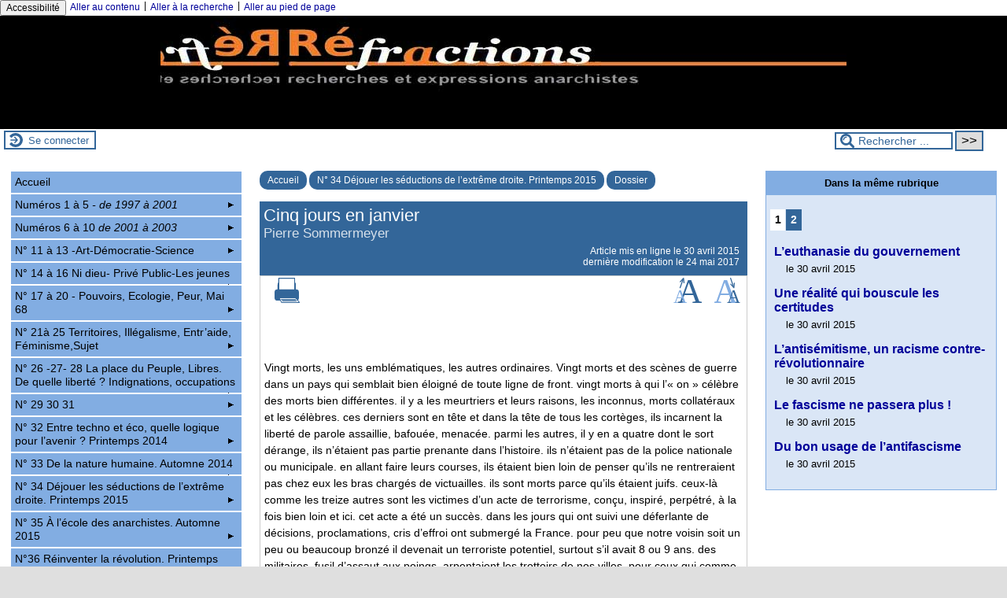

--- FILE ---
content_type: text/html; charset=utf-8
request_url: https://refractions.plusloin.org/spip.php?article1005&lang=fr
body_size: 56401
content:

<!-- on teste si l'article a le mot-clé "pleinepage" et si oui, on affiche le squelette article_pleinepage.html -->


<!-- si l'article n'a pas le mot-clé "pleinepage", on teste s'il appartient à un secteur avec le mot-clé "forum" et si oui, on affiche le squelette forumSite-article.html -->
<!-- bien laisser les boucles sur une ligne car sinon, ça ne fonctionne plus (la boucle ARTICLES n'est plus vide)
et du coup la suite ne s'affiche pas si aucune des 2 conditions n'est remplie -->


<!-- si aucune des 2 conditions, on affiche le code de base -->
<!DOCTYPE html>
<html lang="fr" >
  <head>
      <title>Cinq jours en janvier - [ Réfractions, recherches et expressions anarchistes]</title>
      <meta name="Description" content=" 

Vingt morts, les uns emblématiques, les autres ordinaires. Vingt morts et des scènes de guerre dans un pays qui semblait bien éloigné de toute..." />
      <meta name="author" content='' />
      <link rel="canonical" href="https://refractions.plusloin.org/spip.php?article1005" />
      <meta charset="utf-8">
<meta name="generator" content="SPIP 4.3.3 avec Escal 5.2.5">
<meta name="author" content="ps@plusloin.org">
<meta name="REVISIT-AFTER" content="7 days">
<meta name="viewport" content="width=device-width, initial-scale=1.0, shrink-to-fit=no">

<script>
var mediabox_settings={"auto_detect":true,"ns":"box","tt_img":true,"sel_g":"#documents_portfolio a[type='image\/jpeg'],#documents_portfolio a[type='image\/png'],#documents_portfolio a[type='image\/gif']","sel_c":".mediabox","str_ssStart":"Diaporama","str_ssStop":"Arr\u00eater","str_cur":"{current}\/{total}","str_prev":"Pr\u00e9c\u00e9dent","str_next":"Suivant","str_close":"Fermer","str_loading":"Chargement\u2026","str_petc":"Taper \u2019Echap\u2019 pour fermer","str_dialTitDef":"Boite de dialogue","str_dialTitMed":"Affichage d\u2019un media","splash_url":"","lity":{"skin":"_simple-dark","maxWidth":"90%","maxHeight":"90%","minWidth":"400px","minHeight":"","slideshow_speed":"2500","opacite":"0.9","defaultCaptionState":"expanded"}};
</script>
<!-- insert_head_css -->
<link rel='stylesheet' href='local/cache-css/e833f32d918a906a85faa4a36bedf5f2.css?1731754211' type='text/css' />




<script type='text/javascript' src='local/cache-js/7b1854a27a5b4e7fe7112ad7e9af391b.js?1731754211'></script>










<!-- insert_head -->











<!-- feuilles de styles d'Escal -->




    
    
<link href="plugins/auto/escal/v5.2.5/styles/perso.css?1729677986" rel="stylesheet" type="text/css" id="perso">







<!--[if IE 7]>
<link href="plugins/auto/escal/v5.2.5/styles/ie.css"  rel="stylesheet" type="text/css" media="screen">
<![endif]-->
<!-- fin des feuilles de styles d'Escal -->





  


<link rel="shortcut icon" type="image/x-icon" href="local/cache-gd2/95/b55b480285d0669684cf9b6aa1c7f0.ico?1731754034" />
<link rel="apple-touch-icon" sizes="57x57" href="local/cache-gd2/74/7db1ea70950465f62eb2e6bcf0babe.jpg?1731754034" />
<link rel="apple-touch-icon" sizes="114x114" href="local/cache-gd2/1b/fde2b4df3fd590e5a97f49fbcc445c.jpg?1731754034" />
<link rel="apple-touch-icon" sizes="72x72" href="local/cache-gd2/5a/37cec01b5abb8ac4476067fbbe1774.jpg?1731754034" />
<link rel="apple-touch-icon" sizes="144x144" href="local/cache-gd2/cd/d560453da79bfa6fe0b4462751652c.jpg?1731754034" />
<link rel="apple-touch-icon" sizes="60x60" href="local/cache-gd2/8b/2c8370627c252629959150fb7ee03e.jpg?1731754034" />
<link rel="apple-touch-icon" sizes="120x120" href="local/cache-gd2/a9/f023997bb819c3999c75d44edd04a3.jpg?1731754034" />
<link rel="apple-touch-icon" sizes="76x76" href="local/cache-gd2/23/485a4d84342055e5e5222fb8043027.jpg?1731754034" />
<link rel="icon" type="image/png" href="local/cache-gd2/89/b72c64305e9a479c92fd39dc4b1401.jpg?1731754034" sizes="96x96" />
<link rel="icon" type="image/png" href="local/cache-gd2/04/fea4edda5f77c582c2e5340b19a334.jpg?1731754034" sizes="16x16" />
<link rel="icon" type="image/png" href="local/cache-gd2/71/712f7d4708eb030d4e376ba52966e6.jpg?1731754034" sizes="32x32" />
<link rel="icon" type="image/png" href="local/cache-gd2/27/5aeb6f86c0f5b0f31c029bd10860d5.jpg?1731754034" sizes="192x192" />
<meta name="msapplication-TileImage" content="local/cache-gd2/1b/fde2b4df3fd590e5a97f49fbcc445c.jpg?1731754034" />
		

<link href="spip.php?page=backend" rel="alternate" type="application/rss+xml" title="Syndiquer tout le site" >      
      
      
      
      <link media="print" href="plugins/auto/escal/v5.2.5/styles/imprime.css" rel="stylesheet" type="text/css" />

  </head>
  <body id="top"  class="page-article article1005 rubrique155">

    <div id="ombre-gauche">
      <div id="ombre-droite">
        <div id="conteneur">

          

          <div id="entete">

            <header>
	<!-- bouton de paramètrage pour l'accessibilité -->
<div id="accessibilite">
	<div id="accessconfig"
		data-accessconfig-buttonname="Accessibilité"
		data-accessconfig-params='{ "Prefix" : "a42-ac", "ContainerClass" : "","ModalCloseButton" : "","ModalTitle" : "","FormFieldset" : "","FormFieldsetLegend" : "","FormRadio" : ""}' >
	</div>
	<a class="skip-link" href="#contenu">Aller au contenu</a>
	<span class="separateur">|</span>
	<a class="skip-link" href="#formulaire_recherche">Aller à la recherche</a>
	<span class="separateur">|</span>
	<a class="skip-link" href="#pied">Aller au pied de page</a>
	<div class="nettoyeur">
	</div>
</div>

<div id="bandeau">




 
<!-- option 2 : affichage du logo du site --> 
<dl class="image_fluide" style="max-width: 872px; float: center;"><dt>
<a href="https://refractions.plusloin.org?lang=fr" title="Accueil" >
<img
	src="IMG/logo/logorefractions-2.jpg?1730277026"
	class="spip_logo"
	width="872"
	height="141"
	alt=""/>
</a>
</dt><dd></dd></dl>


<!-- récupération de l'id_secteur de la rubrique ou de l'article -->






<div id="titrepage">
  <div id="nom-site-spip">
   Réfractions, recherches et expressions anarchistes
  </div>

  <div id="slogan-site-spip">
  Slogan du site
  </div>

  <div id="descriptif-site-spip">
  Descriptif du site
  </div>
</div>

</div>

<div class="nettoyeur"></div>	<div class="menudesktop">
	
	</div>
	<div class="menumobile">
	 
		<nav class="main-nav">

  <!-- Mobile menu toggle button (hamburger/x icon) -->
  <input id="main-menu-state" type="checkbox" />
  <label class="main-menu-btn" for="main-menu-state">
    <span class="main-menu-btn-icon"></span>
  </label>

  <h2 class="nav-brand"><a href="#">MENU</a></h2>

  
<ul id="main-menu" class="sm sm-blue">

<li class="item-accueil">
	 <a href="https://refractions.plusloin.org?lang=fr" title="Accueil">
		
     Accueil
    
    </a>
	</li>

	<!-- exclusion des rubriques avec le mot-clé "pas-au-menu" ou "invisible" et de ses sous-rubriques -->
	

	<!-- exclusion des articles avec le mot-clé "pas-au-menu" ou "invisible"  -->
	


 <!-- affichage des secteurs-->
    
     <li class=" rubrique rubrique23 secteur">
     <a href="spip.php?rubrique23&amp;lang=fr" >
     
      
     Numéros 1 à 5 <i>- de 1997 à 2001</i>
     
     </a>

		<ul>
			<!-- affichage des articles du secteur -->
			

			<!-- affichage des sous-rubriques de niveau 1 -->
			
			<li class=" rubrique">
				<a href="spip.php?rubrique25&amp;lang=fr" title="Libertés imaginées.">N&#176;1 Libertés imaginées. <i> Hiver 1997</i>
					
				</a>

				<ul>
				<!-- affichage des articles des sous-rubriques de niveau 1 -->
				

				

				</ul>

			</li>
			
			<li class=" rubrique">
				<a href="spip.php?rubrique26&amp;lang=fr" >N&#176;2 Philosophie politique de l&#8217;anarchisme <i>Printemps1998</i>
					<span class="flecherub">&#9658;</span>
				</a>

				<ul>
				<!-- affichage des articles des sous-rubriques de niveau 1 -->
				

				
			<li class=" rubrique">
				<a href="spip.php?rubrique85&amp;lang=fr" >Notes de lecture
					<span class="flecherub">&#9658;</span>
				</a>

				<ul>
				<!-- affichage des articles des sous-rubriques de niveau 1 -->
				

				
			<li class=" rubrique">
				<a href="spip.php?rubrique86&amp;lang=fr" >A propos de Michel Onfray
					
				</a>

				<ul>
				<!-- affichage des articles des sous-rubriques de niveau 1 -->
				

				

				</ul>

			</li>
			

				</ul>

			</li>
			

				</ul>

			</li>
			
			<li class=" rubrique">
				<a href="spip.php?rubrique28&amp;lang=fr" >N&#176;3 Lectures cosmopolites <i>Automne 98</i>
					
				</a>

				<ul>
				<!-- affichage des articles des sous-rubriques de niveau 1 -->
				

				

				</ul>

			</li>
			
			<li class=" rubrique">
				<a href="spip.php?rubrique29&amp;lang=fr" >N&#176;4 Espaces d&#8217;anarchies - <i>Automne 1999</i>
					
				</a>

				<ul>
				<!-- affichage des articles des sous-rubriques de niveau 1 -->
				

				

				</ul>

			</li>
			
			<li class=" rubrique">
				<a href="spip.php?rubrique30&amp;lang=fr" >N&#176;5 Violence,contre-violence, non-violence anarchistes - <i>Printemps 2000</i>
					<span class="flecherub">&#9658;</span>
				</a>

				<ul>
				<!-- affichage des articles des sous-rubriques de niveau 1 -->
				

				
			<li class=" rubrique">
				<a href="spip.php?rubrique97&amp;lang=fr" >Choix éthiques 
					
				</a>

				<ul>
				<!-- affichage des articles des sous-rubriques de niveau 1 -->
				

				

				</ul>

			</li>
			
			<li class=" rubrique">
				<a href="spip.php?rubrique111&amp;lang=fr" >L’épreuve de l’histoire 
					
				</a>

				<ul>
				<!-- affichage des articles des sous-rubriques de niveau 1 -->
				

				

				</ul>

			</li>
			
			<li class=" rubrique">
				<a href="spip.php?article395&amp;lang=fr" >Violence au quotidien
					
				</a>

				<ul>
				<!-- affichage des articles des sous-rubriques de niveau 1 -->
				

				

				</ul>

			</li>
			

				</ul>

			</li>
			

		</ul>


     </li>
	
     <li class=" rubrique rubrique32 secteur">
     <a href="spip.php?rubrique32&amp;lang=fr" >
     
      
     Numéros 6 à 10 <i> de 2001 à 2003</i>
     
     </a>

		<ul>
			<!-- affichage des articles du secteur -->
			

			<!-- affichage des sous-rubriques de niveau 1 -->
			
			<li class=" rubrique">
				<a href="spip.php?rubrique31&amp;lang=fr" >N&#176;6 De quel droit&nbsp;? <i>Automne 2000</i>
					<span class="flecherub">&#9658;</span>
				</a>

				<ul>
				<!-- affichage des articles des sous-rubriques de niveau 1 -->
				

				
			<li class=" rubrique">
				<a href="spip.php?rubrique95&amp;lang=fr" >Droit et anarchie
					
				</a>

				<ul>
				<!-- affichage des articles des sous-rubriques de niveau 1 -->
				

				

				</ul>

			</li>
			

				</ul>

			</li>
			
			<li class=" rubrique">
				<a href="spip.php?rubrique33&amp;lang=fr" >N&#176;7 Entrée des anarchistes <i>Automne 2OO1</i>
					
				</a>

				<ul>
				<!-- affichage des articles des sous-rubriques de niveau 1 -->
				

				

				</ul>

			</li>
			
			<li class=" rubrique">
				<a href="spip.php?rubrique35&amp;lang=fr" >N&#176;8 Féderalisme et autonomie <i>Printemps 2002</i>
					<span class="flecherub">&#9658;</span>
				</a>

				<ul>
				<!-- affichage des articles des sous-rubriques de niveau 1 -->
				

				
			<li class=" rubrique">
				<a href="spip.php?rubrique158&amp;lang=fr" >Dossier
					
				</a>

				<ul>
				<!-- affichage des articles des sous-rubriques de niveau 1 -->
				

				

				</ul>

			</li>
			

				</ul>

			</li>
			
			<li class=" rubrique">
				<a href="spip.php?rubrique36&amp;lang=fr" >N&#176;9 Au delà de l&#8217;économie, quelles alternatives&nbsp;? <i>Automne 2002</i>
					
				</a>

				<ul>
				<!-- affichage des articles des sous-rubriques de niveau 1 -->
				

				

				</ul>

			</li>
			
			<li class=" rubrique">
				<a href="spip.php?rubrique37&amp;lang=fr" >N&#176;10 Les anarchistes et Internet <i>Printemps 2003</i>
					
				</a>

				<ul>
				<!-- affichage des articles des sous-rubriques de niveau 1 -->
				

				

				</ul>

			</li>
			

		</ul>


     </li>
	
     <li class=" rubrique rubrique100 secteur">
     <a href="spip.php?rubrique100&amp;lang=fr" >
     
      
     N&#176;&nbsp;11 à 13 -Art-Démocratie-Science
     
     </a>

		<ul>
			<!-- affichage des articles du secteur -->
			

			<!-- affichage des sous-rubriques de niveau 1 -->
			
			<li class=" rubrique">
				<a href="spip.php?rubrique24&amp;lang=fr" >N&#176;11 - Faut que ça flambe <i>Automne 2003</i>
					<span class="flecherub">&#9658;</span>
				</a>

				<ul>
				<!-- affichage des articles des sous-rubriques de niveau 1 -->
				

				
			<li class=" rubrique">
				<a href="spip.php?rubrique22&amp;lang=fr" >Livres, revues, etc
					
				</a>

				<ul>
				<!-- affichage des articles des sous-rubriques de niveau 1 -->
				

				

				</ul>

			</li>
			
			<li class=" rubrique">
				<a href="spip.php?rubrique12&amp;lang=fr" >Maintenant et ici
					
				</a>

				<ul>
				<!-- affichage des articles des sous-rubriques de niveau 1 -->
				

				

				</ul>

			</li>
			
			<li class=" rubrique">
				<a href="spip.php?rubrique10&amp;lang=fr" >Philippe Garnier 
					
				</a>

				<ul>
				<!-- affichage des articles des sous-rubriques de niveau 1 -->
				

				

				</ul>

			</li>
			
			<li class=" rubrique">
				<a href="spip.php?rubrique14&amp;lang=fr" >Poiêsis
					
				</a>

				<ul>
				<!-- affichage des articles des sous-rubriques de niveau 1 -->
				

				

				</ul>

			</li>
			
			<li class=" rubrique">
				<a href="spip.php?rubrique21&amp;lang=fr" >Transversales
					
				</a>

				<ul>
				<!-- affichage des articles des sous-rubriques de niveau 1 -->
				

				

				</ul>

			</li>
			

				</ul>

			</li>
			
			<li class=" rubrique">
				<a href="spip.php?rubrique3&amp;lang=fr" >N&#176;12 Démocratie, volonté du peuple&nbsp;? <i>Printemps 2004</i>
					<span class="flecherub">&#9658;</span>
				</a>

				<ul>
				<!-- affichage des articles des sous-rubriques de niveau 1 -->
				

				
			<li class=" rubrique">
				<a href="spip.php?rubrique38&amp;lang=fr" >Critique de la démocratie néolibérale
					
				</a>

				<ul>
				<!-- affichage des articles des sous-rubriques de niveau 1 -->
				

				

				</ul>

			</li>
			
			<li class=" rubrique">
				<a href="spip.php?rubrique39&amp;lang=fr" >Retour sur la philosophie politique
					
				</a>

				<ul>
				<!-- affichage des articles des sous-rubriques de niveau 1 -->
				

				

				</ul>

			</li>
			
			<li class=" rubrique">
				<a href="spip.php?rubrique43&amp;lang=fr" >Situations et problèmes
					
				</a>

				<ul>
				<!-- affichage des articles des sous-rubriques de niveau 1 -->
				

				

				</ul>

			</li>
			
			<li class=" rubrique">
				<a href="spip.php?article123&amp;lang=fr" >Transversale
					
				</a>

				<ul>
				<!-- affichage des articles des sous-rubriques de niveau 1 -->
				

				

				</ul>

			</li>
			

				</ul>

			</li>
			
			<li class=" rubrique">
				<a href="spip.php?rubrique7&amp;lang=fr" >N&#176;13 Visages de la science <i>Automne 2004</i>
					<span class="flecherub">&#9658;</span>
				</a>

				<ul>
				<!-- affichage des articles des sous-rubriques de niveau 1 -->
				

				
			<li class=" rubrique">
				<a href="spip.php?rubrique46&amp;lang=fr" >En quête d&#8217;identité
					
				</a>

				<ul>
				<!-- affichage des articles des sous-rubriques de niveau 1 -->
				

				

				</ul>

			</li>
			
			<li class=" rubrique">
				<a href="spip.php?rubrique45&amp;lang=fr" >Inquiétudes face à la science
					
				</a>

				<ul>
				<!-- affichage des articles des sous-rubriques de niveau 1 -->
				

				

				</ul>

			</li>
			
			<li class=" rubrique">
				<a href="spip.php?rubrique75&amp;lang=fr" >Transversales
					
				</a>

				<ul>
				<!-- affichage des articles des sous-rubriques de niveau 1 -->
				

				

				</ul>

			</li>
			

				</ul>

			</li>
			

		</ul>


     </li>
	
     <li class=" rubrique rubrique102 secteur">
     <a href="spip.php?rubrique102&amp;lang=fr" >
     
      
     N&#176;&nbsp;14 à 16 Ni dieu- Privé Public-Les jeunes
     
     </a>

		<ul>
			<!-- affichage des articles du secteur -->
			

			<!-- affichage des sous-rubriques de niveau 1 -->
			
			<li class=" rubrique">
				<a href="spip.php?rubrique9&amp;lang=fr" >N&#176;14 Ni dieu ni maitre <i>Printemps 2005</i>
					<span class="flecherub">&#9658;</span>
				</a>

				<ul>
				<!-- affichage des articles des sous-rubriques de niveau 1 -->
				

				
			<li class=" rubrique">
				<a href="spip.php?rubrique55&amp;lang=fr" >Analyses et propositions
					
				</a>

				<ul>
				<!-- affichage des articles des sous-rubriques de niveau 1 -->
				

				

				</ul>

			</li>
			
			<li class=" rubrique">
				<a href="spip.php?article136&amp;lang=fr" >Transversales
					
				</a>

				<ul>
				<!-- affichage des articles des sous-rubriques de niveau 1 -->
				

				

				</ul>

			</li>
			
			<li class=" rubrique">
				<a href="spip.php?rubrique56&amp;lang=fr" >Témoignages d&#8217;émancipations
					
				</a>

				<ul>
				<!-- affichage des articles des sous-rubriques de niveau 1 -->
				

				

				</ul>

			</li>
			

				</ul>

			</li>
			
			<li class=" rubrique">
				<a href="spip.php?rubrique42&amp;lang=fr" >N&#176;15  Privés, publics... services&nbsp;? - <i>Automne 2005</i>
					<span class="flecherub">&#9658;</span>
				</a>

				<ul>
				<!-- affichage des articles des sous-rubriques de niveau 1 -->
				

				
			<li class=" rubrique">
				<a href="spip.php?rubrique54&amp;lang=fr" >Dans le vif du sujet
					
				</a>

				<ul>
				<!-- affichage des articles des sous-rubriques de niveau 1 -->
				

				

				</ul>

			</li>
			
			<li class=" rubrique">
				<a href="spip.php?rubrique53&amp;lang=fr" >Transversales
					
				</a>

				<ul>
				<!-- affichage des articles des sous-rubriques de niveau 1 -->
				

				

				</ul>

			</li>
			
			<li class=" rubrique">
				<a href="spip.php?rubrique51&amp;lang=fr" >Transition
					
				</a>

				<ul>
				<!-- affichage des articles des sous-rubriques de niveau 1 -->
				

				

				</ul>

			</li>
			

				</ul>

			</li>
			
			<li class=" rubrique">
				<a href="spip.php?rubrique44&amp;lang=fr" >N&#176;16 Les enfants, les jeunes... c’est l’anarchie&nbsp;! - Printemps 2006
					<span class="flecherub">&#9658;</span>
				</a>

				<ul>
				<!-- affichage des articles des sous-rubriques de niveau 1 -->
				

				
			<li class=" rubrique">
				<a href="spip.php?rubrique58&amp;lang=fr" >Enfants dangereux, enfants en danger
					
				</a>

				<ul>
				<!-- affichage des articles des sous-rubriques de niveau 1 -->
				

				

				</ul>

			</li>
			
			<li class=" rubrique">
				<a href="spip.php?rubrique59&amp;lang=fr" >Imaginaires
					
				</a>

				<ul>
				<!-- affichage des articles des sous-rubriques de niveau 1 -->
				

				

				</ul>

			</li>
			
			<li class=" rubrique">
				<a href="spip.php?rubrique60&amp;lang=fr" >Expériences
					
				</a>

				<ul>
				<!-- affichage des articles des sous-rubriques de niveau 1 -->
				

				

				</ul>

			</li>
			
			<li class=" rubrique">
				<a href="spip.php?rubrique61&amp;lang=fr" >Précurseurs
					
				</a>

				<ul>
				<!-- affichage des articles des sous-rubriques de niveau 1 -->
				

				

				</ul>

			</li>
			
			<li class=" rubrique">
				<a href="spip.php?rubrique62&amp;lang=fr" >Transversales
					
				</a>

				<ul>
				<!-- affichage des articles des sous-rubriques de niveau 1 -->
				

				

				</ul>

			</li>
			
			<li class=" rubrique">
				<a href="spip.php?article166&amp;lang=fr" >Pour continuer le débat sur les services publics
					
				</a>

				<ul>
				<!-- affichage des articles des sous-rubriques de niveau 1 -->
				

				

				</ul>

			</li>
			

				</ul>

			</li>
			

		</ul>


     </li>
	
     <li class=" rubrique rubrique159 secteur">
     <a href="spip.php?rubrique159&amp;lang=fr" >
     
      
     N&#176;&nbsp;17 à 20 - Pouvoirs, Ecologie, Peur, Mai 68
     
     </a>

		<ul>
			<!-- affichage des articles du secteur -->
			

			<!-- affichage des sous-rubriques de niveau 1 -->
			
			<li class=" rubrique">
				<a href="spip.php?rubrique48&amp;lang=fr" >N&#176;17 Pouvoirs et conflictualités - Automne 2006
					<span class="flecherub">&#9658;</span>
				</a>

				<ul>
				<!-- affichage des articles des sous-rubriques de niveau 1 -->
				

				
			<li class=" rubrique">
				<a href="spip.php?rubrique67&amp;lang=fr" >Le politique, le sujet et l&#8217;action
					
				</a>

				<ul>
				<!-- affichage des articles des sous-rubriques de niveau 1 -->
				

				

				</ul>

			</li>
			
			<li class=" rubrique">
				<a href="spip.php?rubrique68&amp;lang=fr" >Luttes et révoltes aujourd&#8217;hui
					
				</a>

				<ul>
				<!-- affichage des articles des sous-rubriques de niveau 1 -->
				

				

				</ul>

			</li>
			
			<li class=" rubrique">
				<a href="spip.php?rubrique69&amp;lang=fr" >Transversales
					
				</a>

				<ul>
				<!-- affichage des articles des sous-rubriques de niveau 1 -->
				

				

				</ul>

			</li>
			

				</ul>

			</li>
			
			<li class=" rubrique">
				<a href="spip.php?rubrique49&amp;lang=fr" >N&#176;18 Ecologie, graines d&#8217;anarchie - <i>Printemps 2007</i>
					<span class="flecherub">&#9658;</span>
				</a>

				<ul>
				<!-- affichage des articles des sous-rubriques de niveau 1 -->
				

				
			<li class=" rubrique">
				<a href="spip.php?rubrique70&amp;lang=fr" >Dossier
					
				</a>

				<ul>
				<!-- affichage des articles des sous-rubriques de niveau 1 -->
				

				

				</ul>

			</li>
			
			<li class=" rubrique">
				<a href="spip.php?article193&amp;lang=fr" >Transition
					
				</a>

				<ul>
				<!-- affichage des articles des sous-rubriques de niveau 1 -->
				

				

				</ul>

			</li>
			

				</ul>

			</li>
			
			<li class=" rubrique">
				<a href="spip.php?rubrique50&amp;lang=fr" >N&#176;19 Politiques de la peur - <i>Automne 2007</i>
					<span class="flecherub">&#9658;</span>
				</a>

				<ul>
				<!-- affichage des articles des sous-rubriques de niveau 1 -->
				

				
			<li class=" rubrique">
				<a href="spip.php?rubrique76&amp;lang=fr" >Dossier
					
				</a>

				<ul>
				<!-- affichage des articles des sous-rubriques de niveau 1 -->
				

				

				</ul>

			</li>
			
			<li class=" rubrique">
				<a href="spip.php?rubrique77&amp;lang=fr" >Transversales
					
				</a>

				<ul>
				<!-- affichage des articles des sous-rubriques de niveau 1 -->
				

				

				</ul>

			</li>
			
			<li class=" rubrique">
				<a href="spip.php?rubrique78&amp;lang=fr" >Commentaires
					
				</a>

				<ul>
				<!-- affichage des articles des sous-rubriques de niveau 1 -->
				

				

				</ul>

			</li>
			

				</ul>

			</li>
			
			<li class=" rubrique">
				<a href="spip.php?rubrique66&amp;lang=fr" >N&#176;20 De Mai 68 au débat sur la postmodernité - <i>Printemps 2008</i>
					<span class="flecherub">&#9658;</span>
				</a>

				<ul>
				<!-- affichage des articles des sous-rubriques de niveau 1 -->
				

				
			<li class=" rubrique">
				<a href="spip.php?article297&amp;lang=fr" >Livres...
					
				</a>

				<ul>
				<!-- affichage des articles des sous-rubriques de niveau 1 -->
				

				

				</ul>

			</li>
			
			<li class=" rubrique">
				<a href="spip.php?rubrique84&amp;lang=fr" >MODERNITÉ  ET  POSTMODERNITÉ
					
				</a>

				<ul>
				<!-- affichage des articles des sous-rubriques de niveau 1 -->
				

				

				</ul>

			</li>
			
			<li class=" rubrique">
				<a href="spip.php?rubrique83&amp;lang=fr" >N&#8217;EN  FINISSONS  PAS  AVEC  MAI  68
					
				</a>

				<ul>
				<!-- affichage des articles des sous-rubriques de niveau 1 -->
				

				

				</ul>

			</li>
			
			<li class=" rubrique">
				<a href="spip.php?rubrique89&amp;lang=fr" >Transversales
					
				</a>

				<ul>
				<!-- affichage des articles des sous-rubriques de niveau 1 -->
				

				

				</ul>

			</li>
			

				</ul>

			</li>
			

		</ul>


     </li>
	
     <li class=" rubrique rubrique160 secteur">
     <a href="spip.php?rubrique160&amp;lang=fr" >
     
      
     N&#176;&nbsp;21à 25 Territoires, Illégalisme, Entr&#8217;aide, Féminisme,Sujet
     
     </a>

		<ul>
			<!-- affichage des articles du secteur -->
			

			<!-- affichage des sous-rubriques de niveau 1 -->
			
			<li class=" rubrique">
				<a href="spip.php?rubrique74&amp;lang=fr" >N&#176;21 Territoires multiples, identités nomades - <i>Automne 2008</i>
					<span class="flecherub">&#9658;</span>
				</a>

				<ul>
				<!-- affichage des articles des sous-rubriques de niveau 1 -->
				

				
			<li class=" rubrique">
				<a href="spip.php?rubrique90&amp;lang=fr" >Identité et nomadisme
					
				</a>

				<ul>
				<!-- affichage des articles des sous-rubriques de niveau 1 -->
				

				

				</ul>

			</li>
			
			<li class=" rubrique">
				<a href="spip.php?rubrique91&amp;lang=fr" >Conflits locaux, enjeux locaux
					
				</a>

				<ul>
				<!-- affichage des articles des sous-rubriques de niveau 1 -->
				

				

				</ul>

			</li>
			
			<li class=" rubrique">
				<a href="spip.php?article325&amp;lang=fr" >Transversale
					
				</a>

				<ul>
				<!-- affichage des articles des sous-rubriques de niveau 1 -->
				

				

				</ul>

			</li>
			
			<li class=" rubrique">
				<a href="spip.php?article324&amp;lang=fr" >Pour continuer le débat
					
				</a>

				<ul>
				<!-- affichage des articles des sous-rubriques de niveau 1 -->
				

				

				</ul>

			</li>
			
			<li class=" rubrique">
				<a href="spip.php?article326&amp;lang=fr" >Commentaire
					
				</a>

				<ul>
				<!-- affichage des articles des sous-rubriques de niveau 1 -->
				

				

				</ul>

			</li>
			

				</ul>

			</li>
			
			<li class=" rubrique">
				<a href="spip.php?rubrique79&amp;lang=fr" >N&#176;22 Le réveil des illégalismes - <i>Printemps 2009</i>
					<span class="flecherub">&#9658;</span>
				</a>

				<ul>
				<!-- affichage des articles des sous-rubriques de niveau 1 -->
				

				
			<li class=" rubrique">
				<a href="spip.php?rubrique103&amp;lang=fr" >Qu’il crève, le régime&nbsp;!
					
				</a>

				<ul>
				<!-- affichage des articles des sous-rubriques de niveau 1 -->
				

				

				</ul>

			</li>
			
			<li class=" rubrique">
				<a href="spip.php?rubrique104&amp;lang=fr" >L’heure des illégalismes
					
				</a>

				<ul>
				<!-- affichage des articles des sous-rubriques de niveau 1 -->
				

				

				</ul>

			</li>
			
			<li class=" rubrique">
				<a href="spip.php?article435&amp;lang=fr" >L’horizon de l’insurrection
					
				</a>

				<ul>
				<!-- affichage des articles des sous-rubriques de niveau 1 -->
				

				

				</ul>

			</li>
			
			<li class=" rubrique">
				<a href="spip.php?rubrique106&amp;lang=fr" >Transversales
					
				</a>

				<ul>
				<!-- affichage des articles des sous-rubriques de niveau 1 -->
				

				

				</ul>

			</li>
			
			<li class=" rubrique">
				<a href="spip.php?article430&amp;lang=fr" >Pour continuer le débat
					
				</a>

				<ul>
				<!-- affichage des articles des sous-rubriques de niveau 1 -->
				

				

				</ul>

			</li>
			

				</ul>

			</li>
			
			<li class=" rubrique">
				<a href="spip.php?rubrique87&amp;lang=fr" >N&#176;23  L&#8217;entraide, un facteur de révolutions - <i>Automne 2009</i>
					<span class="flecherub">&#9658;</span>
				</a>

				<ul>
				<!-- affichage des articles des sous-rubriques de niveau 1 -->
				

				
			<li class=" rubrique">
				<a href="spip.php?rubrique120&amp;lang=fr" >Les fondements de l&#8217;entraide
					
				</a>

				<ul>
				<!-- affichage des articles des sous-rubriques de niveau 1 -->
				

				

				</ul>

			</li>
			
			<li class=" rubrique">
				<a href="spip.php?rubrique118&amp;lang=fr" >Les anarchistes et l&#8217;entraide
					
				</a>

				<ul>
				<!-- affichage des articles des sous-rubriques de niveau 1 -->
				

				

				</ul>

			</li>
			
			<li class=" rubrique">
				<a href="spip.php?rubrique122&amp;lang=fr" >Les expériences pratiques
					
				</a>

				<ul>
				<!-- affichage des articles des sous-rubriques de niveau 1 -->
				

				

				</ul>

			</li>
			
			<li class=" rubrique">
				<a href="spip.php?rubrique123&amp;lang=fr" >Transversales
					
				</a>

				<ul>
				<!-- affichage des articles des sous-rubriques de niveau 1 -->
				

				

				</ul>

			</li>
			
			<li class=" rubrique">
				<a href="spip.php?rubrique124&amp;lang=fr" >Contre-sommet de l&#8217;OTAN
					
				</a>

				<ul>
				<!-- affichage des articles des sous-rubriques de niveau 1 -->
				

				

				</ul>

			</li>
			

				</ul>

			</li>
			
			<li class=" rubrique">
				<a href="spip.php?rubrique101&amp;lang=fr" >N&#176;24 Des féminismes, en veux tu en voilà &lt;I> Printemps 2010</i>
					<span class="flecherub">&#9658;</span>
				</a>

				<ul>
				<!-- affichage des articles des sous-rubriques de niveau 1 -->
				

				
			<li class=" rubrique">
				<a href="spip.php?rubrique114&amp;lang=fr" >Une histoire
					
				</a>

				<ul>
				<!-- affichage des articles des sous-rubriques de niveau 1 -->
				

				

				</ul>

			</li>
			
			<li class=" rubrique">
				<a href="spip.php?rubrique115&amp;lang=fr" >Des théories
					
				</a>

				<ul>
				<!-- affichage des articles des sous-rubriques de niveau 1 -->
				

				

				</ul>

			</li>
			
			<li class=" rubrique">
				<a href="spip.php?rubrique113&amp;lang=fr" >Des pratiques
					
				</a>

				<ul>
				<!-- affichage des articles des sous-rubriques de niveau 1 -->
				

				

				</ul>

			</li>
			
			<li class=" rubrique">
				<a href="spip.php?rubrique116&amp;lang=fr" >Transversales
					
				</a>

				<ul>
				<!-- affichage des articles des sous-rubriques de niveau 1 -->
				

				

				</ul>

			</li>
			
			<li class=" rubrique">
				<a href="spip.php?article533&amp;lang=fr" >Les livres, les revues, etc.
					
				</a>

				<ul>
				<!-- affichage des articles des sous-rubriques de niveau 1 -->
				

				

				</ul>

			</li>
			

				</ul>

			</li>
			
			<li class=" rubrique">
				<a href="spip.php?rubrique99&amp;lang=fr" >N&#176;&nbsp;25 À la recherche d’un sujet révolutionnaire - automne 2010
					<span class="flecherub">&#9658;</span>
				</a>

				<ul>
				<!-- affichage des articles des sous-rubriques de niveau 1 -->
				

				
			<li class=" rubrique">
				<a href="spip.php?rubrique131&amp;lang=fr" >Des expériences à radicaliser
					
				</a>

				<ul>
				<!-- affichage des articles des sous-rubriques de niveau 1 -->
				

				

				</ul>

			</li>
			
			<li class=" rubrique">
				<a href="spip.php?rubrique130&amp;lang=fr" >Des volontés de révolution
					
				</a>

				<ul>
				<!-- affichage des articles des sous-rubriques de niveau 1 -->
				

				

				</ul>

			</li>
			
			<li class=" rubrique">
				<a href="spip.php?rubrique132&amp;lang=fr" >Transversales
					
				</a>

				<ul>
				<!-- affichage des articles des sous-rubriques de niveau 1 -->
				

				

				</ul>

			</li>
			

				</ul>

			</li>
			

		</ul>


     </li>
	
     <li class=" rubrique rubrique163 secteur">
     <a href="spip.php?rubrique163&amp;lang=fr" >
     
      
     N&#176;&nbsp;26 -27- 28 La place du Peuple,  Libres. De quelle liberté&nbsp;? Indignations, occupations 
     
     </a>

		<ul>
			<!-- affichage des articles du secteur -->
			

			<!-- affichage des sous-rubriques de niveau 1 -->
			
			<li class=" rubrique">
				<a href="spip.php?rubrique112&amp;lang=fr" >N&#176;26 La place du peuple  Printemps 2011
					<span class="flecherub">&#9658;</span>
				</a>

				<ul>
				<!-- affichage des articles des sous-rubriques de niveau 1 -->
				

				
			<li class=" rubrique">
				<a href="spip.php?rubrique128&amp;lang=fr" >Dossier
					
				</a>

				<ul>
				<!-- affichage des articles des sous-rubriques de niveau 1 -->
				

				

				</ul>

			</li>
			
			<li class=" rubrique">
				<a href="spip.php?rubrique133&amp;lang=fr" >Pour continuer le débat
					
				</a>

				<ul>
				<!-- affichage des articles des sous-rubriques de niveau 1 -->
				

				

				</ul>

			</li>
			
			<li class=" rubrique">
				<a href="spip.php?rubrique129&amp;lang=fr" >Transversales
					
				</a>

				<ul>
				<!-- affichage des articles des sous-rubriques de niveau 1 -->
				

				

				</ul>

			</li>
			

				</ul>

			</li>
			
			<li class=" rubrique">
				<a href="spip.php?rubrique119&amp;lang=fr" >N&#176;&nbsp;27 Libres. De quelle liberté&nbsp;? - automne 2011
					<span class="flecherub">&#9658;</span>
				</a>

				<ul>
				<!-- affichage des articles des sous-rubriques de niveau 1 -->
				

				
			<li class=" rubrique">
				<a href="spip.php?article714&amp;lang=fr" >Anarchive
					
				</a>

				<ul>
				<!-- affichage des articles des sous-rubriques de niveau 1 -->
				

				

				</ul>

			</li>
			
			<li class=" rubrique">
				<a href="spip.php?rubrique134&amp;lang=fr" >Dossier
					
				</a>

				<ul>
				<!-- affichage des articles des sous-rubriques de niveau 1 -->
				

				

				</ul>

			</li>
			
			<li class=" rubrique">
				<a href="spip.php?rubrique138&amp;lang=fr" >Mouvements sociaux
					
				</a>

				<ul>
				<!-- affichage des articles des sous-rubriques de niveau 1 -->
				

				

				</ul>

			</li>
			
			<li class=" rubrique">
				<a href="spip.php?article715&amp;lang=fr" >Pour continuer le débat
					
				</a>

				<ul>
				<!-- affichage des articles des sous-rubriques de niveau 1 -->
				

				

				</ul>

			</li>
			
			<li class=" rubrique">
				<a href="spip.php?article711&amp;lang=fr" >Transversales
					
				</a>

				<ul>
				<!-- affichage des articles des sous-rubriques de niveau 1 -->
				

				

				</ul>

			</li>
			

				</ul>

			</li>
			
			<li class=" rubrique">
				<a href="spip.php?rubrique125&amp;lang=fr" >N&#176;28 Indignations Occupations Insurrections - printemps 2012
					<span class="flecherub">&#9658;</span>
				</a>

				<ul>
				<!-- affichage des articles des sous-rubriques de niveau 1 -->
				

				
			<li class=" rubrique">
				<a href="spip.php?rubrique140&amp;lang=fr" >Dossier
					
				</a>

				<ul>
				<!-- affichage des articles des sous-rubriques de niveau 1 -->
				

				

				</ul>

			</li>
			
			<li class=" rubrique">
				<a href="spip.php?article764&amp;lang=fr" >Pour continuer le débat
					
				</a>

				<ul>
				<!-- affichage des articles des sous-rubriques de niveau 1 -->
				

				

				</ul>

			</li>
			
			<li class=" rubrique">
				<a href="spip.php?rubrique143&amp;lang=fr" >Transversales
					
				</a>

				<ul>
				<!-- affichage des articles des sous-rubriques de niveau 1 -->
				

				

				</ul>

			</li>
			

				</ul>

			</li>
			

		</ul>


     </li>
	
     <li class=" rubrique rubrique170 secteur">
     <a href="spip.php?rubrique170&amp;lang=fr" >
     
      
     N&#176;&nbsp;29 30 31
     
     </a>

		<ul>
			<!-- affichage des articles du secteur -->
			

			<!-- affichage des sous-rubriques de niveau 1 -->
			
			<li class=" rubrique">
				<a href="spip.php?rubrique126&amp;lang=fr" >N&#176;&nbsp;29 Voies sexuelles, Voix désirantes - automne 2012
					<span class="flecherub">&#9658;</span>
				</a>

				<ul>
				<!-- affichage des articles des sous-rubriques de niveau 1 -->
				

				
			<li class=" rubrique">
				<a href="spip.php?rubrique141&amp;lang=fr" >Dossier
					
				</a>

				<ul>
				<!-- affichage des articles des sous-rubriques de niveau 1 -->
				

				

				</ul>

			</li>
			
			<li class=" rubrique">
				<a href="spip.php?rubrique145&amp;lang=fr" >Transversales, Anarchives, les livres etc.
					
				</a>

				<ul>
				<!-- affichage des articles des sous-rubriques de niveau 1 -->
				

				

				</ul>

			</li>
			

				</ul>

			</li>
			
			<li class=" rubrique">
				<a href="spip.php?rubrique127&amp;lang=fr" >N&#176;30  De l&#8217;Etat - printemps 2013
					<span class="flecherub">&#9658;</span>
				</a>

				<ul>
				<!-- affichage des articles des sous-rubriques de niveau 1 -->
				

				
			<li class=" rubrique">
				<a href="spip.php?rubrique146&amp;lang=fr" >Dossier
					
				</a>

				<ul>
				<!-- affichage des articles des sous-rubriques de niveau 1 -->
				

				

				</ul>

			</li>
			

				</ul>

			</li>
			
			<li class=" rubrique">
				<a href="spip.php?rubrique139&amp;lang=fr" >N&#176;&nbsp;31 Les conflits, c’est la vie&nbsp;! - automne 2013
					<span class="flecherub">&#9658;</span>
				</a>

				<ul>
				<!-- affichage des articles des sous-rubriques de niveau 1 -->
				

				
			<li class=" rubrique">
				<a href="spip.php?rubrique147&amp;lang=fr" >Dossier
					
				</a>

				<ul>
				<!-- affichage des articles des sous-rubriques de niveau 1 -->
				

				

				</ul>

			</li>
			

				</ul>

			</li>
			

		</ul>


     </li>
	
     <li class=" rubrique rubrique144 secteur">
     <a href="spip.php?rubrique144&amp;lang=fr" >
     
      
     N&#176;&nbsp;32 Entre techno et éco, quelle logique pour l&#8217;avenir&nbsp;? Printemps 2014
     
     </a>

		<ul>
			<!-- affichage des articles du secteur -->
			

			<!-- affichage des sous-rubriques de niveau 1 -->
			
			<li class=" rubrique">
				<a href="spip.php?rubrique152&amp;lang=fr" >Dossier
					
				</a>

				<ul>
				<!-- affichage des articles des sous-rubriques de niveau 1 -->
				

				

				</ul>

			</li>
			

		</ul>


     </li>
	
     <li class=" rubrique rubrique148 secteur">
     <a href="spip.php?rubrique148&amp;lang=fr" >
     
      
     N&#176;&nbsp;33 De la nature humaine. Automne 2014
     
     </a>

		<ul>
			<!-- affichage des articles du secteur -->
			

			<!-- affichage des sous-rubriques de niveau 1 -->
			
			<li class=" rubrique">
				<a href="spip.php?rubrique149&amp;lang=fr" >Dossier
					
				</a>

				<ul>
				<!-- affichage des articles des sous-rubriques de niveau 1 -->
				

				

				</ul>

			</li>
			

		</ul>


     </li>
	
     <li class="on rubrique rubrique150 secteur">
     <a href="spip.php?rubrique150&amp;lang=fr" class="on" >
     
      
     N&#176;&nbsp;34 Déjouer les séductions de l&#8217;extrême droite. Printemps 2015
     
     </a>

		<ul>
			<!-- affichage des articles du secteur -->
			

			<!-- affichage des sous-rubriques de niveau 1 -->
			
			<li class="on rubrique">
				<a href="spip.php?rubrique155&amp;lang=fr" class="on" >Dossier
					
				</a>

				<ul>
				<!-- affichage des articles des sous-rubriques de niveau 1 -->
				

				

				</ul>

			</li>
			

		</ul>


     </li>
	
     <li class=" rubrique rubrique151 secteur">
     <a href="spip.php?rubrique151&amp;lang=fr" >
     
      
     N&#176;&nbsp;35 À l’école des anarchistes. Automne 2015
     
     </a>

		<ul>
			<!-- affichage des articles du secteur -->
			

			<!-- affichage des sous-rubriques de niveau 1 -->
			
			<li class=" rubrique">
				<a href="spip.php?rubrique156&amp;lang=fr" >Dossier
					
				</a>

				<ul>
				<!-- affichage des articles des sous-rubriques de niveau 1 -->
				

				

				</ul>

			</li>
			

		</ul>


     </li>
	
     <li class=" rubrique rubrique153 secteur">
     <a href="spip.php?rubrique153&amp;lang=fr" >
     
      
     N&#176;36 Réinventer la révolution. Printemps 2016
     
     </a>

		<ul>
			<!-- affichage des articles du secteur -->
			

			<!-- affichage des sous-rubriques de niveau 1 -->
			

		</ul>


     </li>
	
     <li class=" rubrique rubrique161 secteur">
     <a href="spip.php?rubrique161&amp;lang=fr" >
     
      
     N&#176;&nbsp;37 La justice... hors la loi. Automne 2016
     
     </a>

		<ul>
			<!-- affichage des articles du secteur -->
			

			<!-- affichage des sous-rubriques de niveau 1 -->
			

		</ul>


     </li>
	
     <li class=" rubrique rubrique162 secteur">
     <a href="spip.php?rubrique162&amp;lang=fr" >
     
      
     N&#176;&nbsp;38 Tu vois le travail&nbsp;? Printemps 2017
     
     </a>

		<ul>
			<!-- affichage des articles du secteur -->
			

			<!-- affichage des sous-rubriques de niveau 1 -->
			

		</ul>


     </li>
	
     <li class=" rubrique rubrique171 secteur">
     <a href="spip.php?rubrique171&amp;lang=fr" >
     
      
     N&#176;&nbsp;39 Repenser les oppressions&nbsp;? Automne 2017
     
     </a>

		<ul>
			<!-- affichage des articles du secteur -->
			

			<!-- affichage des sous-rubriques de niveau 1 -->
			

		</ul>


     </li>
	
     <li class=" rubrique rubrique172 secteur">
     <a href="spip.php?rubrique172&amp;lang=fr" title="A comme RésistAnces">
     
      
     N&#176;&nbsp;40, A comme RésistAnces, printemps 2018
     
     </a>

		<ul>
			<!-- affichage des articles du secteur -->
			

			<!-- affichage des sous-rubriques de niveau 1 -->
			

		</ul>


     </li>
	
     <li class=" rubrique rubrique174 secteur">
     <a href="spip.php?rubrique174&amp;lang=fr" >
     
      
     N&#176;&nbsp;41, Discrets, secrets, clandestins, automne 2018
     
     </a>

		<ul>
			<!-- affichage des articles du secteur -->
			

			<!-- affichage des sous-rubriques de niveau 1 -->
			
			<li class=" rubrique">
				<a href="spip.php?rubrique190&amp;lang=fr" >Sommaire
					
				</a>

				<ul>
				<!-- affichage des articles des sous-rubriques de niveau 1 -->
				

				

				</ul>

			</li>
			

		</ul>


     </li>
	
     <li class=" rubrique rubrique176 secteur">
     <a href="spip.php?rubrique176&amp;lang=fr" >
     
      
     N&#176;&nbsp;42, Rencontres inattendues, alliances improbables, printemps 2019
     
     </a>

		<ul>
			<!-- affichage des articles du secteur -->
			

			<!-- affichage des sous-rubriques de niveau 1 -->
			

		</ul>


     </li>
	
     <li class=" rubrique rubrique187 secteur">
     <a href="spip.php?rubrique187&amp;lang=fr" >
     
      
     N&#176;&nbsp;43, Au risque de l&#8217;universel, automne 2019
     
     </a>

		<ul>
			<!-- affichage des articles du secteur -->
			

			<!-- affichage des sous-rubriques de niveau 1 -->
			

		</ul>


     </li>
	
     <li class=" rubrique rubrique188 secteur">
     <a href="spip.php?rubrique188&amp;lang=fr" >
     
      
     N&#176;&nbsp;44. Avis de tempêtes&nbsp;: la fin des beaux jours&nbsp;? printemps 2020
     
     </a>

		<ul>
			<!-- affichage des articles du secteur -->
			

			<!-- affichage des sous-rubriques de niveau 1 -->
			

		</ul>


     </li>
	
     <li class=" rubrique rubrique189 secteur">
     <a href="spip.php?rubrique189&amp;lang=fr" >
     
      
     N&#176;&nbsp;45. Démocratie sauvage et anarchisme. Automne 2020
     
     </a>

		<ul>
			<!-- affichage des articles du secteur -->
			

			<!-- affichage des sous-rubriques de niveau 1 -->
			

		</ul>


     </li>
	
     <li class=" rubrique rubrique108 secteur">
     <a href="spip.php?rubrique108&amp;lang=fr" >
     
      
     Autres langues
     
     </a>

		<ul>
			<!-- affichage des articles du secteur -->
			

			<!-- affichage des sous-rubriques de niveau 1 -->
			
			<li class=" rubrique">
				<a href="spip.php?rubrique121&amp;lang=fr" > Divers
					
				</a>

				<ul>
				<!-- affichage des articles des sous-rubriques de niveau 1 -->
				

				

				</ul>

			</li>
			
			<li class=" rubrique">
				<a href="spip.php?rubrique110&amp;lang=es" > Español
					
				</a>

				<ul>
				<!-- affichage des articles des sous-rubriques de niveau 1 -->
				

				

				</ul>

			</li>
			
			<li class=" rubrique">
				<a href="spip.php?rubrique109&amp;lang=it" > Italiano
					<span class="flecherub">&#9658;</span>
				</a>

				<ul>
				<!-- affichage des articles des sous-rubriques de niveau 1 -->
				

				
			<li class=" rubrique">
				<a href="spip.php?article1109&amp;lang=it" >edizione
					
				</a>

				<ul>
				<!-- affichage des articles des sous-rubriques de niveau 1 -->
				

				

				</ul>

			</li>
			

				</ul>

			</li>
			
			<li class=" rubrique">
				<a href="spip.php?rubrique169&amp;lang=en" >English
					
				</a>

				<ul>
				<!-- affichage des articles des sous-rubriques de niveau 1 -->
				

				

				</ul>

			</li>
			
			<li class=" rubrique">
				<a href="spip.php?rubrique173&amp;lang=nl" >nederlandse
					
				</a>

				<ul>
				<!-- affichage des articles des sous-rubriques de niveau 1 -->
				

				

				</ul>

			</li>
			
			<li class=" rubrique">
				<a href="spip.php?rubrique167&amp;lang=pt" >Português
					
				</a>

				<ul>
				<!-- affichage des articles des sous-rubriques de niveau 1 -->
				

				

				</ul>

			</li>
			

		</ul>


     </li>
	
     <li class=" rubrique rubrique27 secteur">
     <a href="spip.php?rubrique27&amp;lang=fr" >
     
      
      La revue
     
     </a>

		<ul>
			<!-- affichage des articles du secteur -->
			

			<!-- affichage des sous-rubriques de niveau 1 -->
			
			<li class=" rubrique">
				<a href="spip.php?rubrique157&amp;lang=fr" >Administration et collectif
					
				</a>

				<ul>
				<!-- affichage des articles des sous-rubriques de niveau 1 -->
				

				

				</ul>

			</li>
			
			<li class=" rubrique">
				<a href="spip.php?rubrique154&amp;lang=fr" >Lire Réfractions
					
				</a>

				<ul>
				<!-- affichage des articles des sous-rubriques de niveau 1 -->
				

				

				</ul>

			</li>
			

		</ul>


     </li>
	
     <li class=" rubrique rubrique47 secteur">
     <a href="spip.php?article388&amp;lang=fr" >
     
      
      Vente En Ligne
     
     </a>

		<ul>
			<!-- affichage des articles du secteur -->
			

			<!-- affichage des sous-rubriques de niveau 1 -->
			

		</ul>


     </li>
	
     <li class=" rubrique rubrique64 secteur">
     <a href="spip.php?rubrique64&amp;lang=fr" >
     
      
     Brèves et nouvelles
     
     </a>

		<ul>
			<!-- affichage des articles du secteur -->
			

			<!-- affichage des sous-rubriques de niveau 1 -->
			

		</ul>


     </li>
	
     <li class=" rubrique rubrique80 secteur">
     <a href="spip.php?rubrique80&amp;lang=fr" >
     
      
     Contributions et débats
     
     </a>

		<ul>
			<!-- affichage des articles du secteur -->
			

			<!-- affichage des sous-rubriques de niveau 1 -->
			
			<li class=" rubrique">
				<a href="spip.php?rubrique81&amp;lang=fr" >Sur le web
					<span class="flecherub">&#9658;</span>
				</a>

				<ul>
				<!-- affichage des articles des sous-rubriques de niveau 1 -->
				

				
			<li class=" rubrique">
				<a href="spip.php?rubrique166&amp;lang=fr" >Forums et liens
					<span class="flecherub">&#9658;</span>
				</a>

				<ul>
				<!-- affichage des articles des sous-rubriques de niveau 1 -->
				

				
			<li class=" rubrique">
				<a href="spip.php?article22&amp;lang=fr" >Forums
					
				</a>

				<ul>
				<!-- affichage des articles des sous-rubriques de niveau 1 -->
				

				

				</ul>

			</li>
			
			<li class=" rubrique">
				<a href="spip.php?article379&amp;lang=fr" >Liens
					
				</a>

				<ul>
				<!-- affichage des articles des sous-rubriques de niveau 1 -->
				

				

				</ul>

			</li>
			
			<li class=" rubrique">
				<a href="spip.php?rubrique1&amp;lang=fr" >Edito
					
				</a>

				<ul>
				<!-- affichage des articles des sous-rubriques de niveau 1 -->
				

				

				</ul>

			</li>
			

				</ul>

			</li>
			

				</ul>

			</li>
			
			<li class=" rubrique">
				<a href="spip.php?rubrique82&amp;lang=fr" >Textes et documents
					<span class="flecherub">&#9658;</span>
				</a>

				<ul>
				<!-- affichage des articles des sous-rubriques de niveau 1 -->
				

				
			<li class=" rubrique">
				<a href="spip.php?rubrique181&amp;lang=fr" >Défense des libertés
					
				</a>

				<ul>
				<!-- affichage des articles des sous-rubriques de niveau 1 -->
				

				

				</ul>

			</li>
			
			<li class=" rubrique">
				<a href="spip.php?article1208&amp;lang=fr" >Ecologie
					
				</a>

				<ul>
				<!-- affichage des articles des sous-rubriques de niveau 1 -->
				

				

				</ul>

			</li>
			
			<li class=" rubrique">
				<a href="spip.php?rubrique185&amp;lang=fr" >Féminisme
					
				</a>

				<ul>
				<!-- affichage des articles des sous-rubriques de niveau 1 -->
				

				

				</ul>

			</li>
			
			<li class=" rubrique">
				<a href="spip.php?rubrique183&amp;lang=fr" >Histoire
					<span class="flecherub">&#9658;</span>
				</a>

				<ul>
				<!-- affichage des articles des sous-rubriques de niveau 1 -->
				

				
			<li class=" rubrique">
				<a href="spip.php?rubrique180&amp;lang=fr" >Anarchistes et juifs de 1900 à 1980
					<span class="flecherub">&#9658;</span>
				</a>

				<ul>
				<!-- affichage des articles des sous-rubriques de niveau 1 -->
				

				
			<li class=" rubrique">
				<a href="spip.php?rubrique175&amp;lang=fr" >Anarchistes et juifs 1939-1955
					
				</a>

				<ul>
				<!-- affichage des articles des sous-rubriques de niveau 1 -->
				

				

				</ul>

			</li>
			
			<li class=" rubrique">
				<a href="spip.php?rubrique179&amp;lang=fr" >Anarchistes et juifs de 1900 à 1939
					
				</a>

				<ul>
				<!-- affichage des articles des sous-rubriques de niveau 1 -->
				

				

				</ul>

			</li>
			

				</ul>

			</li>
			

				</ul>

			</li>
			
			<li class=" rubrique">
				<a href="spip.php?rubrique184&amp;lang=fr" >Luttes et initiatives sociales
					
				</a>

				<ul>
				<!-- affichage des articles des sous-rubriques de niveau 1 -->
				

				

				</ul>

			</li>
			
			<li class=" rubrique">
				<a href="spip.php?rubrique182&amp;lang=fr" >Théories
					
				</a>

				<ul>
				<!-- affichage des articles des sous-rubriques de niveau 1 -->
				

				

				</ul>

			</li>
			

				</ul>

			</li>
			

		</ul>


     </li>
	
     <li class=" rubrique rubrique191 secteur">
     <a href="spip.php?article1412&amp;lang=fr" >
     
      
     N&#176;&nbsp;46. Préfigurations&nbsp;: par ici l&#8217;utopie&nbsp;? printemps 2021
     
     </a>

		<ul>
			<!-- affichage des articles du secteur -->
			

			<!-- affichage des sous-rubriques de niveau 1 -->
			

		</ul>


     </li>
	
</ul><!-- fin menu -->
</nav>	
	
	</div>
</header>
          </div>

           
              <aside id="espace">
    <!-- affichage de la version simplifiee du bloc d'identification par defaut ou si selectionnee dans la page de configuration -->
         <div class="identification-light connexion">
		<p><a href="spip.php?page=login&amp;url=spip.php%3Farticle1005%26amp%3Blang%3Dfr" rel="nofollow" class='login_modal' title="Se connecter">
		Se connecter
		</a></p>
	</div>
    <!-- affichage des icones socialtags si plugin Socialtags activé -->
                    

    <!-- affichage du bouton d'accès au forum si une rubrique a la mot-cle "forum" -->
        

    <!-- affichage du formulaire de recherche-->
        
         <div class="formulaire_spip formulaire_recherche" id="formulaire_recherche" role="search">
<form action="spip.php?page=recherche" method="get"><div>
	<input name="page" value="recherche" type="hidden"
>
	
	<label for="recherche">Rechercher ...</label>
	<input type="search" class="text" size="10" name="recherche" id="recherche" aria-label="Rechercher ..."
	 value="Rechercher ..." onclick="if(this.value=='Rechercher ...')this.value='';"/>
	<input type="submit" class="submit" value="&gt;&gt;" title="Rechercher" />
</div></form>
</div>

          <!-- affichage du menu de langue-->
            

			
<div class="nettoyeur"></div>            
</aside>          
          <div class="nettoyeur"></div>

          

            <div id="page">
              <main id="contenu" class="contenu-article">

                
                  <!-- on recupere le chemin de la noisette associee -->
                <!-- s'il y a une noisette associee, on l'affiche -->
                
                  <!-- s'il n'y a en a pas, on affiche la noisette normale -->
                  <div class='ajaxbloc' data-ajax-env='2wqWnGbIBV6N/CwQpKyn9H3ezrFsM6m9vwYKf/JX7aeXEQlb8oLhplg85C+JXoEArC0+OIYxTEqUiF/ccGgKyNG43sVO1OH2PIPVLs9V344Rm2aEBD/tPGl12StJbDfj2wQOQKlTWH3piKW0tXoTM+H9FAWjKnZqG5rnoo8CRNM4PLzkq95QQObk+s9TFGdw2Ek/ASXY0OOVdLpGjtLMroq2NZ3+h8eSwAmA4I2qVk2Vk5Jx/tYzdAKtZUXsB9Y4C1zmOVsBDA==' data-origin="spip.php?article1005&amp;lang=fr">
<!-- affichage des blocs annonce -->





<article>

<aside class="cadre-chemin">
<!-- affichage du chemin de l'article si aucune rubrique ou sous-rubrique du chemin n'a le mot-clé "invisible" -->	
	<a href="https://refractions.plusloin.org?lang=fr" class="ariane-accueil" title="Accueil">Accueil</a>
	 <nav class="ariane">


	

	




	
		   <a href="spip.php?rubrique150&amp;lang=fr" title="" >N&#176;&nbsp;34 Déjouer les séductions de l&#8217;extrême droite. Printemps 2015</a> 
	
		   <a href="spip.php?rubrique155&amp;lang=fr" title="" >Dossier</a> 
	

</nav>	
</aside>

<div id="cadre-titre-article">
<!-- affichage mots-clés associés -->
	
<!-- affichage du logo de l'article ou de sa rubrique avec lien vers cette rubrique -->
	<div class="logorub">
		
	</div>

<!-- affichage du titre de l'article, de son descriptif, de sa date de publication et de son auteur-->
	
	<div id="titre-article" class="">Cinq jours en janvier</div>
	<div id="soustitre-article" class="">Pierre Sommermeyer</div>

	
	<div id="auteur-article">  
		
			 
				<div class="date-article">Article mis en ligne le <span class="majuscules">30 avril 2015</span> </div>
				<div class="date-modif-article">dernière modification le 24 mai 2017</div>
			
		
	
		      
	</div>

	
    
<div class="nettoyeur"></div>    
</div> <!-- fin cadre-titre-article -->

<div id="cadre-article">

<aside>
<div id="outils-article">
<!-- affichage du bouton pour imprimer l'article -->
	<div class="imprime-article outil">
		<a href="#" onclick="javascript:window.print()" title="Imprimer">
			<img src="plugins/auto/escal/v5.2.5/images/imprimer.svg" alt="logo imprimer" />
		</a>
	</div>
<!-- affichage de l'icone pdf si plugin article_pdf activé -->
	
<!-- affichage de l'icone pdf si plugin spipdf activé -->         
	        
<!-- affichage de l'icone de licence si plugin licence activé -->	
	
<!-- affichage des icones socialtags si plugin Socialtags activé -->
	        
<!-- affichage du bouton signalement si plugin activé -->
	
</div>
    
<!-- affichage des images pour diminuer ou augmenter la taille des caractères -->
	<div id="diminuer">
		<a href="javascript:changestyle(-1)" title="Diminuer la taille des caractères">
			<img src="plugins/auto/escal/v5.2.5/images/fontsizedown.svg" alt="Diminuer la taille des caractères" />
		</a>
	</div>
	<div id="augmenter">
		<a href="javascript:changestyle(1)" title="Augmenter la taille des caractères">
			<img src="plugins/auto/escal/v5.2.5/images/fontsizeup.svg" alt="Augmenter la taille des caractères" />
		</a>
	</div>

<!-- affichage des traductions de l'article -->
	<div id="traductions-article">
		
	</div>

<div class="nettoyeur"></div>   
</aside>

<div id="texte-article" class="surlignable">

	

	

<!--Affichage du texte de l'article -->

			
			<div class="">
			<p>Vingt morts, les uns emblématiques, les autres ordinaires. Vingt morts et des scènes de guerre dans un pays qui semblait bien éloigné de toute ligne de front. vingt morts à qui l’&#171;&nbsp;on&nbsp;&#187; célèbre des morts bien différentes. il y a les meurtriers et leurs raisons, les inconnus, morts collatéraux et les célèbres. ces derniers sont en tête et dans la tête de tous les cortèges, ils incarnent la liberté de parole assaillie, bafouée, menacée. parmi les autres, il y en a quatre dont le sort dérange, ils n’étaient pas partie prenante dans l’histoire. ils n’étaient pas de la police nationale ou municipale. en allant faire leurs courses, ils étaient bien loin de penser qu’ils ne rentreraient pas chez eux les bras chargés de victuailles. ils sont morts parce qu’ils étaient juifs. ceux-là comme les treize autres sont les victimes d’un acte de terrorisme, conçu, inspiré, perpétré, à la fois bien loin et ici. cet acte a été un succès. dans les jours qui ont suivi une déferlante de décisions, proclamations, cris d’effroi ont submergé la France. pour peu que notre voisin soit un peu ou beaucoup bronzé il devenait un terroriste potentiel, surtout s’il avait 8 ou 9 ans. des militaires, fusil d’assaut aux poings, arpentaient les trottoirs de nos villes. pour ceux qui comme moi ont vécu la guerre d’Algérie, une certaine puanteur commençait à apparaître.</p>
<p>Le terrorisme c’est la guerre&nbsp;!  Beaucoup d’analyses ont été faites à ce propos. certains ont parlé de guerre des pauvres contre les riches, d’autres de guerre révolutionnaire ou de guerre asymétrique. qui fait la guerre à qui&nbsp;? ce qui est clair dans la guerre qui nous concerne actuellement, c’est qu’elle n’a pas été déclarée. il ne s’agit pas d’une opposition entre deux nations. comme pour beaucoup de conflits elle a des origines bien lointaines qu’on peut dater de l’intervention soviétique en Afghanistan qui se termine en 1989 et signe de fait la fin de l’union soviétique. à partir de ce moment, ce que l’on peut appeler l’islamisme radical devient le nouveau vecteur international portant le vent du changement dans des pays dits musulmans, qu’ils soient laïques ou pas. avant l’attentat contre les twin towers il y eut la sale guerre civile algérienne que la France regarda de loin sans trop y croire. l’intervention des usa avec g.w. bush sonna la fin de la stabilité des états moyen-orientaux. aujourd’hui, il n’existe plus une frontière stable sur cet arc qui va de la Turquie au Nigeria africain en passant par la somalie. tout ce qui avait succédé au traité de sèvres (1920) comme à la décolonisation est en ruine. seul surnage le discours révolutionnaire appelé &#171;&nbsp;islamisme radical&nbsp;&#187; qui se nourrit à la fois de l’islam traditionnel et de la misère et de l’humiliation des populations auxquelles il s’adresse. son ennemi est ce monde qui l’oppresse, à la fois chrétien, juif, féministe, homosexuel, laïcard, capitaliste, etc. les populations concernées se trouvent à la fois au moyen-orient ou en Afrique comme dans nos villes et banlieues. poser l’origine sociale des acteurs terroristes comme explication de leurs actes, en une espèce de fausse justification, est une erreur. d’aucuns ont fait cela à propos de Hitler dont l’enfance n’avait rien à envier à celles des frères Kouachi et de Coulibali. la prédestination n’existe pas sauf en théologie. il faut au moins respecter ce qui reste de libre arbitre chez ces gens. aujourd’hui, la guerre entre les puissances de ce monde, dont la France, et l’islamisme radical est ouverte. dans un monde repu, l’engagement radical est la seule respiration possible pour des jeunes en quête d’absolu comme on l’est autour de la vingtaine. pour certains, c’est le djihad, pour d’autres ce sont les squats, l’autonomie, notre-dame-des-landes et les ZAD à venir. anarchiste, je me reconnais dans ces derniers malgré certains désaccords&nbsp;; anarchiste, j’ai peur de ceux qui partent rejoindre un quelconque califat.</p>
				</div>
			

<div class="nettoyeur"></div>

	

<!-- affichage des événements -->
	


	
</div><!-- Fin texte-article -->

<!--Affichage du post-sciptum  -->
	

<!--Affichage des notes de bas de page  -->
	

<!-- Ajout du site web associé s'il existe -->
	
	





</div><!-- Fin cadre-article-->
</article>

<br>

<!-- affichage des blocs annonce -->



 
	<!-- documents à telécharger -->

<aside id="documents_portfolio">
	<div class="titre_portfolio">
		<img src="plugins/auto/escal/v5.2.5/images/download.svg" width="16" height="16" alt="Téléchargements" />
		
		  Fichier à télécharger :
	</div>






	<div class="illustrations">
		Documents
	</div>
<div class="portfolio">

	<div class="texte-doc" >
		<div class="vignette">
			
			 
				<a href='IMG/pdf/135_refractions_34_imprimeur.pdf' type='application/pdf' title='PDF - 941.6 kio'><img src='plugins-dist/medias/prive/vignettes/pdf.svg' width="64" height="64" alt='' class='spip_logo spip_logos spip_document_icone' /></a>
		</div>
		<div class="description">
			<span class="titre-doc">135_refractions_34_imprimeur.pdf</span>
			
			<span class="taille-doc">941.6 kio / PDF</span>
		</div>
	</div><!-- fin texte-doc -->
</div>	
	

</aside><!-- Fin cadre-telechargements -->

<div class="nettoyeur"></div>

<!-- Affichage des messages du forum associé à l'article -->
	


</div><!--ajaxbloc-->              </main>
            </div>

             <section id="navigation"> 

          <!-- affichage du formulaire de recherche-->
            

            <!-- affichage des 2 menus verticaux par defaut ou si selectionnes dans la page de configuration -->



         <!-- affichage des noisettes selectionnees dans la page de configuration -->
            
           <div class="cadre-couleur"><div class='ajaxbloc' data-ajax-env='[base64]/j6pVVmC/t9ZrNWHVAuKDd1zZfobXiQ+Ucmxs+TDovnaiCgaLvUePL2M5xMz3Iq7hnvwErIM9n6MR6XWhf6lLzVYfx9+a3L' data-origin="spip.php?article1005&amp;lang=fr">
 <div class="menudesktop">
<nav id="menuV2">

<ul class="menulist">

	<li class="item-accueil">
	 <a href="https://refractions.plusloin.org?lang=fr" title="Accueil">Accueil</a>
	</li>

	<!-- exclusion des rubriques avec le mot-clé "pas-au-menu-vertical" ou "invisible" et de ses sous-rubriques -->
	

	<!-- exclusion des articles avec le mot-clé "pas-au-menu-vertical" ou "invisible" -->
	


 <!-- affichage des secteurs-->
    
     <li class="">
     <a href="spip.php?rubrique23&amp;lang=fr" >Numéros 1 à 5 <i>- de 1997 à 2001</i>
     <img src="plugins/auto/escal/v5.2.5/images/deplier-droite.png" alt="fleche" />
     </a>

    <ul>
       <!-- affichage des articles du secteur -->

      

      
			<!-- affichage des sous-rubriques de niveau 1 -->
			
			<li class=" rubrique">
				<a href="spip.php?rubrique25&amp;lang=fr" title="Libertés imaginées.">N&#176;1 Libertés imaginées. <i> Hiver 1997</i></a>
				<ul>
				<!-- affichage des articles des sous-rubriques de niveau 1 -->
				
					<li class=" article">
						<a href="spip.php?article606&amp;lang=fr" title="">Pourquoi Réfractions&nbsp;?
							
						</a>
					</li>
				
					<li class=" article">
						<a href="spip.php?article52&amp;lang=fr" title="">N&#176;1 Présentation
							
						</a>
					</li>
				
					<li class=" article">
						<a href="spip.php?article51&amp;lang=fr" title="">N&#176;1 Libertés imaginées - Sommaire
							
						</a>
					</li>
				
					<li class=" article">
						<a href="spip.php?article264&amp;lang=fr" title=""> Habermas et l&#8217;anarchisme,  ou la rationalité du quotidien  
							
						</a>
					</li>
				
					<li class=" article">
						<a href="spip.php?article265&amp;lang=fr" title=""> EXPERIENCE LIBERTAIRE DU PROGRES TECHNOLOGIQUE
							
						</a>
					</li>
				
					<li class=" article">
						<a href="spip.php?article263&amp;lang=fr" title=""> Pour une critique lit.-lib.
							
						</a>
					</li>
				
					<li class=" article">
						<a href="spip.php?article261&amp;lang=fr" title="">               La "centralité" dans les origines de l&#8217;imaginaire occidental.
							
						</a>
					</li>
				
					<li class=" article">
						<a href="spip.php?article262&amp;lang=fr" title=""> La science anarchiste
							
						</a>
					</li>
				
					<li class=" article">
						<a href="spip.php?article260&amp;lang=fr" title="">   Hygiène publique, santé et sexualité&nbsp;: Quelques concepts anarchistes
							
						</a>
					</li>
				
					<li class=" article">
						<a href="spip.php?article257&amp;lang=fr" title="">  Calligraphie et pouvoir
							
						</a>
					</li>
				
					<li class=" article">
						<a href="spip.php?article258&amp;lang=fr" title="">Au delà de la démocratie, l&#8217;anarchie  
							
						</a>
					</li>
				
					<li class=" article">
						<a href="spip.php?article259&amp;lang=fr" title="">  La civilisation et son autre&nbsp;: A la découverte d&#8217;une écologie sociale de l&#8217;imaginaire
							
						</a>
					</li>
				
					<li class=" article">
						<a href="spip.php?article253&amp;lang=fr" title="">  L&#8217;illusion démocratique
							
						</a>
					</li>
				
					<li class=" article">
						<a href="spip.php?article255&amp;lang=fr" title="">  L&#8217;école et la barricade 
							
						</a>
					</li>
				
					<li class=" article">
						<a href="spip.php?article256&amp;lang=fr" title="">Freud....
							
						</a>
					</li>
				
					<li class=" article">
						<a href="spip.php?article252&amp;lang=fr" title="">LA TRACE DE NICOLAS STANKEWITCH 
							
						</a>
					</li>
				
					<li class=" article">
						<a href="spip.php?article254&amp;lang=fr" title="">         ANARCHIE ET ANOMIE
							
						</a>
					</li>
				

				

				</ul>

			</li>
			
			<li class=" rubrique">
				<a href="spip.php?rubrique26&amp;lang=fr" >N&#176;2 Philosophie politique de l&#8217;anarchisme <i>Printemps1998</i></a>
				<ul>
				<!-- affichage des articles des sous-rubriques de niveau 1 -->
				
					<li class=" article">
						<a href="spip.php?article267&amp;lang=fr" title="">Commentaires sur "l&#8217;écologie sociale profonde" de John Clark
							<span class="flecherub">&#9658;</span>
						</a>
					</li>
				
					<li class=" article">
						<a href="spip.php?article269&amp;lang=fr" title="">Une écologie sociale
							<span class="flecherub">&#9658;</span>
						</a>
					</li>
				
					<li class=" article">
						<a href="spip.php?article55&amp;lang=fr" title="">N&#176;2 Sommaire
							<span class="flecherub">&#9658;</span>
						</a>
					</li>
				
					<li class=" article">
						<a href="spip.php?article268&amp;lang=fr" title="">L&#8217;enterrement
							<span class="flecherub">&#9658;</span>
						</a>
					</li>
				
					<li class=" article">
						<a href="spip.php?article270&amp;lang=fr" title="">ANARCHISME, OBLIGATION SOCIALE ET DEVOIR D&#8217;OBEISSANCE 
							<span class="flecherub">&#9658;</span>
						</a>
					</li>
				
					<li class=" article">
						<a href="spip.php?article266&amp;lang=fr" title=""> L&#8217;idée de révolution chez Castoriadis 
							<span class="flecherub">&#9658;</span>
						</a>
					</li>
				
					<li class=" article">
						<a href="spip.php?article271&amp;lang=fr" title="">  Lectures anarchistes de Spinoza
							<span class="flecherub">&#9658;</span>
						</a>
					</li>
				
					<li class=" article">
						<a href="spip.php?article272&amp;lang=fr" title="">Une terre à habiter une histoire à batir 
							<span class="flecherub">&#9658;</span>
						</a>
					</li>
				
					<li class=" article">
						<a href="spip.php?article53&amp;lang=fr" title="">N&#176;2 Présentation
							<span class="flecherub">&#9658;</span>
						</a>
					</li>
				

				
			<li class=" rubrique">
				<a href="spip.php?rubrique85&amp;lang=fr" >Notes de lecture</a>
				<ul>
				<!-- affichage des articles des sous-rubriques de niveau 1 -->
				
					<li class=" article">
						<a href="spip.php?article274&amp;lang=fr" title="">L&#8217;étau ou comment faire pression sur ceux qui font pression
							<span class="flecherub">&#9658;</span>
						</a>
					</li>
				
					<li class=" article">
						<a href="spip.php?article273&amp;lang=fr" title="">Parcours politique des surréalistes 1919-1969
							<span class="flecherub">&#9658;</span>
						</a>
					</li>
				
					<li class=" article">
						<a href="spip.php?article275&amp;lang=fr" title="">Céline en chemise brune
							<span class="flecherub">&#9658;</span>
						</a>
					</li>
				
					<li class=" article">
						<a href="spip.php?article279&amp;lang=fr" title="">La démocratie contre l&#8217;Etat.    Marx et le moment machiavélien
							<span class="flecherub">&#9658;</span>
						</a>
					</li>
				
					<li class=" article">
						<a href="spip.php?article281&amp;lang=fr" title="">  La cité divisée
							<span class="flecherub">&#9658;</span>
						</a>
					</li>
				
					<li class=" article">
						<a href="spip.php?article277&amp;lang=fr" title="">     	  Livre noir du communisme
							<span class="flecherub">&#9658;</span>
						</a>
					</li>
				
					<li class=" article">
						<a href="spip.php?article282&amp;lang=fr" title="">  La Conception de l&#8217;Education de Friederich Liebling
							<span class="flecherub">&#9658;</span>
						</a>
					</li>
				
					<li class=" article">
						<a href="spip.php?article283&amp;lang=fr" title="">La démocratie contre l&#8217;Etat.    Marx et le moment machiavélien
							<span class="flecherub">&#9658;</span>
						</a>
					</li>
				
					<li class=" article">
						<a href="spip.php?article284&amp;lang=fr" title="">Alfred Campozet   	    L&#8217;enterrement
							<span class="flecherub">&#9658;</span>
						</a>
					</li>
				

				
			<li class=" rubrique">
				<a href="spip.php?rubrique86&amp;lang=fr" >A propos de Michel Onfray</a>
				<ul>
				<!-- affichage des articles des sous-rubriques de niveau 1 -->
				
					<li class=" article">
						<a href="spip.php?article276&amp;lang=fr" title="">Point de vue croisé sur  Politique du rebelle de Michel Onfray
							
						</a>
					</li>
				
					<li class=" article">
						<a href="spip.php?article278&amp;lang=fr" title=""> Le phénomène Onfray et nous
							
						</a>
					</li>
				
					<li class=" article">
						<a href="spip.php?article280&amp;lang=fr" title="">Politique du rebelle,  traité de résistance et d&#8217;insoumission
							
						</a>
					</li>
				

				

				</ul>

			</li>
			

				</ul>

			</li>
			

				</ul>

			</li>
			
			<li class=" rubrique">
				<a href="spip.php?rubrique28&amp;lang=fr" >N&#176;3 Lectures cosmopolites <i>Automne 98</i></a>
				<ul>
				<!-- affichage des articles des sous-rubriques de niveau 1 -->
				
					<li class=" article">
						<a href="spip.php?article57&amp;lang=fr" title="">Présentation
							
						</a>
					</li>
				
					<li class=" article">
						<a href="spip.php?article56&amp;lang=fr" title="">N&#176;3 Sommaire
							
						</a>
					</li>
				
					<li class=" article">
						<a href="spip.php?article374&amp;lang=fr" title=""> Courrier
							
						</a>
					</li>
				
					<li class=" article">
						<a href="spip.php?article373&amp;lang=fr" title="">Comment fonder une société véritablement libre et égalitaire *
							
						</a>
					</li>
				
					<li class=" article">
						<a href="spip.php?article372&amp;lang=fr" title=""> BA JIN, sa première oeuvre.
							
						</a>
					</li>
				
					<li class=" article">
						<a href="spip.php?article371&amp;lang=fr" title=""> Les ailes du vent
							
						</a>
					</li>
				
					<li class=" article">
						<a href="spip.php?article370&amp;lang=fr" title=""> Demandez l&#8217;impossible, c&#8217;est pas fini&nbsp;!
							
						</a>
					</li>
				
					<li class=" article">
						<a href="spip.php?article369&amp;lang=fr" title=""> Poésie de circonstance
							
						</a>
					</li>
				
					<li class=" article">
						<a href="spip.php?article368&amp;lang=fr" title=""> Les cueilleurs de coton
							
						</a>
					</li>
				
					<li class=" article">
						<a href="spip.php?article367&amp;lang=fr" title=""> La littérature arme situationniste
							
						</a>
					</li>
				
					<li class=" article">
						<a href="spip.php?article366&amp;lang=fr" title=""> Je donne un nom à de très petites choses.
							
						</a>
					</li>
				
					<li class=" article">
						<a href="spip.php?article365&amp;lang=fr" title=""> Paco Ignacio Taibo II
							
						</a>
					</li>
				
					<li class=" article">
						<a href="spip.php?article364&amp;lang=fr" title=""> La nature contre-culture
							
						</a>
					</li>
				
					<li class=" article">
						<a href="spip.php?article346&amp;lang=fr" title="">Oskar Panizza  et la psychopathia criminalis   
							
						</a>
					</li>
				
					<li class=" article">
						<a href="spip.php?article345&amp;lang=fr" title="">Franz Kafka  et le socialisme libertaire  
							
						</a>
					</li>
				
					<li class=" article">
						<a href="spip.php?article344&amp;lang=fr" title="">Caleb Williams ou les choses comme elles sont
							
						</a>
					</li>
				
					<li class=" article">
						<a href="spip.php?article343&amp;lang=fr" title=""> La liberté les mains dans les poches 
							
						</a>
					</li>
				
					<li class=" article">
						<a href="spip.php?article342&amp;lang=fr" title="">Des histoires (presque) vraies.  
							
						</a>
					</li>
				
					<li class=" article">
						<a href="spip.php?article341&amp;lang=fr" title="">	  L&#8217;anarchisme, un genre mineur.  
							
						</a>
					</li>
				

				

				</ul>

			</li>
			
			<li class=" rubrique">
				<a href="spip.php?rubrique29&amp;lang=fr" >N&#176;4 Espaces d&#8217;anarchies - <i>Automne 1999</i></a>
				<ul>
				<!-- affichage des articles des sous-rubriques de niveau 1 -->
				
					<li class=" article">
						<a href="spip.php?article58&amp;lang=fr" title="">N&#176;4 Sommaire
							
						</a>
					</li>
				
					<li class=" article">
						<a href="spip.php?article59&amp;lang=fr" title="">N&#176;5 Présentation
							
						</a>
					</li>
				
					<li class=" article">
						<a href="spip.php?article378&amp;lang=fr" title="">A propos de l&#8217;écologie sociale          et de l&#8217;économie
							
						</a>
					</li>
				
					<li class=" article">
						<a href="spip.php?article377&amp;lang=fr" title="">  Du côté des sciences.  
							
						</a>
					</li>
				
					<li class=" article">
						<a href="spip.php?article376&amp;lang=fr" title="">   Note d&#8217;histoire sur la Première Guerre mondiale
							
						</a>
					</li>
				
					<li class=" article">
						<a href="spip.php?article375&amp;lang=fr" title="">  Le Kosovo et la guerre
							
						</a>
					</li>
				
					<li class=" article">
						<a href="spip.php?article353&amp;lang=fr" title="">    Anarchitectures&nbsp;?
							
						</a>
					</li>
				
					<li class=" article">
						<a href="spip.php?article352&amp;lang=fr" title=""> Élisée Reclus et      Patrick Geddes     géographes de l&#8217;esprit
							
						</a>
					</li>
				
					<li class=" article">
						<a href="spip.php?article351&amp;lang=fr" title="">Plus loin s&#8217;articulait la source..
							
						</a>
					</li>
				
					<li class=" article">
						<a href="spip.php?article350&amp;lang=fr" title=""> Plaidoyer pour une géographie reclusienne
							
						</a>
					</li>
				
					<li class=" article">
						<a href="spip.php?article349&amp;lang=fr" title="">     La ville et la géographie urbaine chez Elisée Reclus et à travers son époque.
							
						</a>
					</li>
				
					<li class=" article">
						<a href="spip.php?article348&amp;lang=fr" title="">Elisée Reclus géographe un héritage encore virtuel
							
						</a>
					</li>
				

				

				</ul>

			</li>
			
			<li class=" rubrique">
				<a href="spip.php?rubrique30&amp;lang=fr" >N&#176;5 Violence,contre-violence, non-violence anarchistes - <i>Printemps 2000</i></a>
				<ul>
				<!-- affichage des articles des sous-rubriques de niveau 1 -->
				
					<li class=" article">
						<a href="spip.php?article1414&amp;lang=fr" title="">La violence et son contraire dans la libération de l’Inde
							<span class="flecherub">&#9658;</span>
						</a>
					</li>
				
					<li class=" article">
						<a href="spip.php?article1413&amp;lang=fr" title="">Le coup d’état de Kapp et la grève générale
							<span class="flecherub">&#9658;</span>
						</a>
					</li>
				
					<li class=" article">
						<a href="spip.php?article1035&amp;lang=fr" title="">	 Violence..institutionnelle,frontières mentales et pouvoir en milieu militant  
							<span class="flecherub">&#9658;</span>
						</a>
					</li>
				
					<li class=" article">
						<a href="spip.php?article1029&amp;lang=fr" title=""> La stratégie de la tension
							<span class="flecherub">&#9658;</span>
						</a>
					</li>
				
					<li class=" article">
						<a href="spip.php?article60&amp;lang=fr" title="">N&#176;5 Sommaire
							<span class="flecherub">&#9658;</span>
						</a>
					</li>
				
					<li class=" article">
						<a href="spip.php?article61&amp;lang=fr" title="">N&#176;5 Présentation
							<span class="flecherub">&#9658;</span>
						</a>
					</li>
				

				
			<li class=" rubrique">
				<a href="spip.php?rubrique97&amp;lang=fr" >Choix éthiques </a>
				<ul>
				<!-- affichage des articles des sous-rubriques de niveau 1 -->
				
					<li class=" article">
						<a href="spip.php?article238&amp;lang=fr" title="">Une libellule rouge
							
						</a>
					</li>
				
					<li class=" article">
						<a href="spip.php?article394&amp;lang=fr" title="">Ni magie ni violence, deux paris pour une autre civilisation *
							
						</a>
					</li>
				
					<li class=" article">
						<a href="spip.php?article393&amp;lang=fr" title="">Prolégomènes à une réflexion sur la violence
							
						</a>
					</li>
				

				

				</ul>

			</li>
			
			<li class=" rubrique">
				<a href="spip.php?rubrique111&amp;lang=fr" >L’épreuve de l’histoire </a>
				<ul>
				<!-- affichage des articles des sous-rubriques de niveau 1 -->
				
					<li class=" article">
						<a href="spip.php?article475&amp;lang=fr" title="">La mystique de la violence, une dérive toujours possible
							
						</a>
					</li>
				
					<li class=" article">
						<a href="spip.php?article474&amp;lang=fr" title="Histoire du journal

Graswurzelrevolution">Histoire du journal Graswurzelrevolution  
							
						</a>
					</li>
				
					<li class=" article">
						<a href="spip.php?article1164&amp;lang=fr" title=""> Anarchisme et Non-Violence 
							
						</a>
					</li>
				
					<li class=" article">
						<a href="spip.php?article1163&amp;lang=fr" title="">	 Anarchisme et Non-Violence ,un groupe, une revue 1964-1974 
							
						</a>
					</li>
				

				

				</ul>

			</li>
			
			<li class=" rubrique">
				<a href="spip.php?article395&amp;lang=fr" >Violence au quotidien</a>
				<ul>
				<!-- affichage des articles des sous-rubriques de niveau 1 -->
				
					<li class=" article">
						<a href="spip.php?article395&amp;lang=fr" title=""> Scènes de la violence ordinaire
							
						</a>
					</li>
				

				

				</ul>

			</li>
			

				</ul>

			</li>
			
    </ul>


     </li>
	
     <li class="">
     <a href="spip.php?rubrique32&amp;lang=fr" >Numéros 6 à 10 <i> de 2001 à 2003</i>
     <img src="plugins/auto/escal/v5.2.5/images/deplier-droite.png" alt="fleche" />
     </a>

    <ul>
       <!-- affichage des articles du secteur -->

      

      
			<!-- affichage des sous-rubriques de niveau 1 -->
			
			<li class=" rubrique">
				<a href="spip.php?rubrique31&amp;lang=fr" >N&#176;6 De quel droit&nbsp;? <i>Automne 2000</i></a>
				<ul>
				<!-- affichage des articles des sous-rubriques de niveau 1 -->
				
					<li class=" article">
						<a href="spip.php?article1415&amp;lang=fr" title=""> Naissance du droit à Christiania
							<span class="flecherub">&#9658;</span>
						</a>
					</li>
				
					<li class=" article">
						<a href="spip.php?article1416&amp;lang=fr" title="">Charte du mouvement Droit paysan
							<span class="flecherub">&#9658;</span>
						</a>
					</li>
				
					<li class=" article">
						<a href="spip.php?article889&amp;lang=fr" title="">Droit civique et action sociale aux États-Unis
							<span class="flecherub">&#9658;</span>
						</a>
					</li>
				
					<li class=" article">
						<a href="spip.php?article1020&amp;lang=fr" title=""> Droit paysan  Éléments d’introduction au mouvement
							<span class="flecherub">&#9658;</span>
						</a>
					</li>
				
					<li class=" article">
						<a href="spip.php?article1024&amp;lang=fr" title="">L’anarchosyndicalisme. Quel usage du droit face aux luttes sociales&nbsp;?
							<span class="flecherub">&#9658;</span>
						</a>
					</li>
				
					<li class=" article">
						<a href="spip.php?article1019&amp;lang=fr" title="">Essai d’élucidation d’une nouvelle forme de violence
							<span class="flecherub">&#9658;</span>
						</a>
					</li>
				
					<li class=" article">
						<a href="spip.php?article62&amp;lang=fr" title="">N&#176;6 Sommaire
							<span class="flecherub">&#9658;</span>
						</a>
					</li>
				
					<li class=" article">
						<a href="spip.php?article63&amp;lang=fr" title="">N&#176;6 Présentation
							<span class="flecherub">&#9658;</span>
						</a>
					</li>
				

				
			<li class=" rubrique">
				<a href="spip.php?rubrique95&amp;lang=fr" >Droit et anarchie</a>
				<ul>
				<!-- affichage des articles des sous-rubriques de niveau 1 -->
				
					<li class=" article">
						<a href="spip.php?article334&amp;lang=fr" title="">	  Au-delà du droit *
							
						</a>
					</li>
				
					<li class=" article">
						<a href="spip.php?article333&amp;lang=fr" title="">  Idéal libertaire et idée du droit naturel*
							
						</a>
					</li>
				
					<li class=" article">
						<a href="spip.php?article332&amp;lang=fr" title=""> Une comparaison entre Stirner et Bakounine
							
						</a>
					</li>
				
					<li class=" article">
						<a href="spip.php?article331&amp;lang=fr" title="">De l’anarchisme au fédéralisme
							
						</a>
					</li>
				
					<li class=" article">
						<a href="spip.php?article330&amp;lang=fr" title="">  Godwin et la critique radicale du droit
							
						</a>
					</li>
				
					<li class=" article">
						<a href="spip.php?article329&amp;lang=fr" title="">  Droit, nature et organisation politique d&#8217;après Aristote
							
						</a>
					</li>
				
					<li class=" article">
						<a href="spip.php?article328&amp;lang=fr" title="">   L&#8217;anarchisme&nbsp;: entre critique du droit et aspiration à la justice
							
						</a>
					</li>
				

				

				</ul>

			</li>
			

				</ul>

			</li>
			
			<li class=" rubrique">
				<a href="spip.php?rubrique33&amp;lang=fr" >N&#176;7 Entrée des anarchistes <i>Automne 2OO1</i></a>
				<ul>
				<!-- affichage des articles des sous-rubriques de niveau 1 -->
				
					<li class=" article">
						<a href="spip.php?article1449&amp;lang=fr" title="">Les collectivités dans la Révolution espagnole de 36
							
						</a>
					</li>
				
					<li class=" article">
						<a href="spip.php?article1447&amp;lang=fr" title="">Comment s’organiser&nbsp;?
							
						</a>
					</li>
				
					<li class=" article">
						<a href="spip.php?article1450&amp;lang=fr" title="">L’Organisation communiste libertaire
							
						</a>
					</li>
				
					<li class=" article">
						<a href="spip.php?article1451&amp;lang=fr" title="">La Confédération nationale du travail
							
						</a>
					</li>
				
					<li class=" article">
						<a href="spip.php?article1452&amp;lang=fr" title=""> L’espéranto  
							
						</a>
					</li>
				
					<li class=" article">
						<a href="spip.php?article1453&amp;lang=fr" title="">Les stérilisés de Bordeaux  
							
						</a>
					</li>
				
					<li class=" article">
						<a href="spip.php?article1454&amp;lang=fr" title=""> La laïcité  
							
						</a>
					</li>
				
					<li class=" article">
						<a href="spip.php?article1456&amp;lang=fr" title=""> Alternative libertaire  
							
						</a>
					</li>
				
					<li class=" article">
						<a href="spip.php?article1457&amp;lang=fr" title=""> Un Africain face à l’anarchisme, l’anarchisme face à un Africain
							
						</a>
					</li>
				
					<li class=" article">
						<a href="spip.php?article1458&amp;lang=fr" title="">   L’agriculture 
							
						</a>
					</li>
				
					<li class=" article">
						<a href="spip.php?article1455&amp;lang=fr" title="">Les actions directes dites non violentes 
							
						</a>
					</li>
				
					<li class=" article">
						<a href="spip.php?article1446&amp;lang=fr" title="">L’éducation libertaire
							
						</a>
					</li>
				
					<li class=" article">
						<a href="spip.php?article1460&amp;lang=fr" title="">  et de l’anarcho-syndicalisme  
							
						</a>
					</li>
				
					<li class=" article">
						<a href="spip.php?article1461&amp;lang=fr" title=""> Du syndicalisme révolutionnaire...   
							
						</a>
					</li>
				
					<li class=" article">
						<a href="spip.php?article1437&amp;lang=fr" title=""> Entrez&nbsp;!
							
						</a>
					</li>
				
					<li class=" article">
						<a href="spip.php?article1432&amp;lang=fr" title="">  Anarchie et anarchisme 
							
						</a>
					</li>
				
					<li class=" article">
						<a href="spip.php?article1443&amp;lang=fr" title=""> L’art et l’inventivité  
							
						</a>
					</li>
				
					<li class=" article">
						<a href="spip.php?article1444&amp;lang=fr" title="">  L’éducation intégrale   
							
						</a>
					</li>
				
					<li class=" article">
						<a href="spip.php?article1445&amp;lang=fr" title="">Bref voyage dans l’économie qui n’existe pas 
							
						</a>
					</li>
				
					<li class=" article">
						<a href="spip.php?article1433&amp;lang=fr" title="">  Le vote et le suffrage universel
							
						</a>
					</li>
				
					<li class=" article">
						<a href="spip.php?article1434&amp;lang=fr" title="">L’action directe
							
						</a>
					</li>
				
					<li class=" article">
						<a href="spip.php?article1435&amp;lang=fr" title=""> La grève générale
							
						</a>
					</li>
				
					<li class=" article">
						<a href="spip.php?article1436&amp;lang=fr" title="">La libre disposition de son corps
							
						</a>
					</li>
				
					<li class=" article">
						<a href="spip.php?article1438&amp;lang=fr" title="">La propriété 
							
						</a>
					</li>
				
					<li class=" article">
						<a href="spip.php?article1439&amp;lang=fr" title="">La Fédération anarchiste
							
						</a>
					</li>
				
					<li class=" article">
						<a href="spip.php?article1440&amp;lang=fr" title=""> L’utopie de l’amour libre
							
						</a>
					</li>
				
					<li class=" article">
						<a href="spip.php?article1441&amp;lang=fr" title=""> La révolution
							
						</a>
					</li>
				
					<li class=" article">
						<a href="spip.php?article1442&amp;lang=fr" title="">Le droit  
							
						</a>
					</li>
				
					<li class=" article">
						<a href="spip.php?article1424&amp;lang=fr" title="">Les li-li, les bo-bo et Kropotkine 
							
						</a>
					</li>
				
					<li class=" article">
						<a href="spip.php?article1425&amp;lang=fr" title="">  La délégation de pouvoir 
							
						</a>
					</li>
				
					<li class=" article">
						<a href="spip.php?article1426&amp;lang=fr" title="">Projet d’économie socialiste libertaire&nbsp;: l’économie participative
							
						</a>
					</li>
				
					<li class=" article">
						<a href="spip.php?article1427&amp;lang=fr" title="">Mujeres Libres
							
						</a>
					</li>
				
					<li class=" article">
						<a href="spip.php?article1428&amp;lang=fr" title="">Anarchisme et marxisme 1/2
							
						</a>
					</li>
				
					<li class=" article">
						<a href="spip.php?article1429&amp;lang=fr" title="">Anarchisme et marxisme 2/2
							
						</a>
					</li>
				
					<li class=" article">
						<a href="spip.php?article1430&amp;lang=fr" title=""> Du pouvoir politique
							
						</a>
					</li>
				
					<li class=" article">
						<a href="spip.php?article1431&amp;lang=fr" title="">La CNT–AIT
							
						</a>
					</li>
				
					<li class=" article">
						<a href="spip.php?article1422&amp;lang=fr" title=""> Bakounine, l’état et l’Église 
							
						</a>
					</li>
				
					<li class=" article">
						<a href="spip.php?article1423&amp;lang=fr" title="">L’Espace autogéré à Lausanne
							
						</a>
					</li>
				
					<li class=" article">
						<a href="spip.php?article1420&amp;lang=fr" title="">La désobéissance civile
							
						</a>
					</li>
				
					<li class=" article">
						<a href="spip.php?article1421&amp;lang=fr" title="">Dieu
							
						</a>
					</li>
				
					<li class=" article">
						<a href="spip.php?article1419&amp;lang=fr" title=""> La servitude volontaire
							
						</a>
					</li>
				
					<li class=" article">
						<a href="spip.php?article1417&amp;lang=fr" title="">Une liberté 
							
						</a>
					</li>
				
					<li class=" article">
						<a href="spip.php?article1418&amp;lang=fr" title="">L’écologie
							
						</a>
					</li>
				
					<li class=" article">
						<a href="spip.php?article1026&amp;lang=fr" title=""> La passion de la liberté
							
						</a>
					</li>
				
					<li class=" article">
						<a href="spip.php?article65&amp;lang=fr" title="">Table des matières N&#176;&nbsp;7
							
						</a>
					</li>
				
					<li class=" article">
						<a href="spip.php?article64&amp;lang=fr" title="">N&#176;7 Présentation
							
						</a>
					</li>
				

				

				</ul>

			</li>
			
			<li class=" rubrique">
				<a href="spip.php?rubrique35&amp;lang=fr" >N&#176;8 Féderalisme et autonomie <i>Printemps 2002</i></a>
				<ul>
				<!-- affichage des articles des sous-rubriques de niveau 1 -->
				
					<li class=" article">
						<a href="spip.php?article67&amp;lang=fr" title="">N&#176;8 Présentation
							<span class="flecherub">&#9658;</span>
						</a>
					</li>
				
					<li class=" article">
						<a href="spip.php?article66&amp;lang=fr" title="">N&#176;8 Sommaire
							<span class="flecherub">&#9658;</span>
						</a>
					</li>
				

				
			<li class=" rubrique">
				<a href="spip.php?rubrique158&amp;lang=fr" >Dossier</a>
				<ul>
				<!-- affichage des articles des sous-rubriques de niveau 1 -->
				
					<li class=" article">
						<a href="spip.php?article1463&amp;lang=fr" title="">Les Roms, une nation sans territoire&nbsp;?
							
						</a>
					</li>
				
					<li class=" article">
						<a href="spip.php?article1462&amp;lang=fr" title="">À propos du Petit Lexique philosophique de l’anarchisme de Daniel Colson
							
						</a>
					</li>
				
					<li class=" article">
						<a href="spip.php?article1040&amp;lang=fr" title="">Peuples, nations, ethnies face au fédéralisme
							
						</a>
					</li>
				
					<li class=" article">
						<a href="spip.php?article423&amp;lang=fr" title="">Interrogations ou le passage de témoin
							
						</a>
					</li>
				
					<li class=" article">
						<a href="spip.php?article519&amp;lang=fr" title="">La difficile reconnaissance des ethnies françaises
							
						</a>
					</li>
				
					<li class=" article">
						<a href="spip.php?article1041&amp;lang=fr" title=""> Le nouvel ordre cynique
							
						</a>
					</li>
				
					<li class=" article">
						<a href="spip.php?article1044&amp;lang=fr" title="">Algérie, l’insurrection libertaire du Mouvement des assemblées dit des Aârouchs
							
						</a>
					</li>
				
					<li class=" article">
						<a href="spip.php?article1043&amp;lang=fr" title="">Fédéralisme et autonomie chez les anarchistes
							
						</a>
					</li>
				
					<li class=" article">
						<a href="spip.php?article1042&amp;lang=fr" title="">Les banlieues, du différent et du semblable
							
						</a>
					</li>
				

				

				</ul>

			</li>
			

				</ul>

			</li>
			
			<li class=" rubrique">
				<a href="spip.php?rubrique36&amp;lang=fr" >N&#176;9 Au delà de l&#8217;économie, quelles alternatives&nbsp;? <i>Automne 2002</i></a>
				<ul>
				<!-- affichage des articles des sous-rubriques de niveau 1 -->
				
					<li class=" article">
						<a href="spip.php?article1021&amp;lang=fr" title="">Le	marché, l&#8217;agora et l&#8217;acropole&nbsp;: Se réapproprier
							
						</a>
					</li>
				
					<li class=" article">
						<a href="spip.php?article69&amp;lang=fr" title="">N&#176;9 Sommaire
							
						</a>
					</li>
				
					<li class=" article">
						<a href="spip.php?article68&amp;lang=fr" title="">N&#176;9 Présentation
							
						</a>
					</li>
				

				

				</ul>

			</li>
			
			<li class=" rubrique">
				<a href="spip.php?rubrique37&amp;lang=fr" >N&#176;10 Les anarchistes et Internet <i>Printemps 2003</i></a>
				<ul>
				<!-- affichage des articles des sous-rubriques de niveau 1 -->
				
					<li class=" article">
						<a href="spip.php?article70&amp;lang=fr" title="">N&#176;10 Sommaire
							
						</a>
					</li>
				
					<li class=" article">
						<a href="spip.php?article71&amp;lang=fr" title="">N&#176;10 Présentation
							
						</a>
					</li>
				

				

				</ul>

			</li>
			
    </ul>


     </li>
	
     <li class="">
     <a href="spip.php?rubrique100&amp;lang=fr" >N&#176;&nbsp;11 à 13 -Art-Démocratie-Science
     <img src="plugins/auto/escal/v5.2.5/images/deplier-droite.png" alt="fleche" />
     </a>

    <ul>
       <!-- affichage des articles du secteur -->

      

      
			<!-- affichage des sous-rubriques de niveau 1 -->
			
			<li class=" rubrique">
				<a href="spip.php?rubrique24&amp;lang=fr" >N&#176;11 - Faut que ça flambe <i>Automne 2003</i></a>
				<ul>
				<!-- affichage des articles des sous-rubriques de niveau 1 -->
				
					<li class=" article">
						<a href="spip.php?article2&amp;lang=fr" title="Coordination de ce numéro : André Bernard,Philippe Garnier, Bernard Hennequin, Pierre Sommermeyer.">Présentation du N&#176;&nbsp;11
							<span class="flecherub">&#9658;</span>
						</a>
					</li>
				
					<li class=" article">
						<a href="spip.php?article33&amp;lang=fr" title="">Sommaire du n&#176;11
							<span class="flecherub">&#9658;</span>
						</a>
					</li>
				

				
			<li class=" rubrique">
				<a href="spip.php?rubrique22&amp;lang=fr" >Livres, revues, etc</a>
				<ul>
				<!-- affichage des articles des sous-rubriques de niveau 1 -->
				
					<li class=" article">
						<a href="spip.php?article48&amp;lang=fr" title="">Roger Dadoun, l&#8217;Erotisme, 2003, Que sais-je&nbsp;? PUF, 128 p.
							
						</a>
					</li>
				
					<li class=" article">
						<a href="spip.php?article49&amp;lang=fr" title="">Algérie et guerres coloniales
							
						</a>
					</li>
				
					<li class=" article">
						<a href="spip.php?article47&amp;lang=fr" title=",Éditions du Seuil, 96 p., 2002, 10,5 euros">Pierre-Michel Menger, Portrait de l&#8217;artiste en travailleur
							
						</a>
					</li>
				
					<li class=" article">
						<a href="spip.php?article46&amp;lang=fr" title="édisud, 2003, 286 p., 21 euros">Roger Vignaud, Gaston Crémieux&nbsp;: la Commune de Marseille,un rêve inachevé..., 
							
						</a>
					</li>
				
					<li class=" article">
						<a href="spip.php?article45&amp;lang=fr" title="c/o F. Gomez, 55, rue des Prairies, 75020 Paris (pas de prix, juste des frais)http://acontretemps.plusloin.org">À contretemps, n&#176;&nbsp;12, 2003, 32 p.,
							
						</a>
					</li>
				
					<li class=" article">
						<a href="spip.php?article44&amp;lang=fr" title="">Paul Virilio, Enrico Baj, Discours sur l&#8217;horreur de l&#8217;art ACL,76 p., 2003,10 euros
							
						</a>
					</li>
				
					<li class=" article">
						<a href="spip.php?article43&amp;lang=fr" title="">Enrico Baj, Sous l&#8217;art, l&#8217;or, ACL, 2002, 164 p., 11 euros
							
						</a>
					</li>
				

				

				</ul>

			</li>
			
			<li class=" rubrique">
				<a href="spip.php?rubrique12&amp;lang=fr" >Maintenant et ici</a>
				<ul>
				<!-- affichage des articles des sous-rubriques de niveau 1 -->
				
					<li class=" article">
						<a href="spip.php?article21&amp;lang=fr" title=" Marie-Dominique Massoni ">La sœur du rêve
							
						</a>
					</li>
				
					<li class=" article">
						<a href="spip.php?article20&amp;lang=fr" title=" Laurent Boy ">Réflexions sur l&#8217;art contemporain et sa capacité à fonder l&#8217;espace public
							
						</a>
					</li>
				
					<li class=" article">
						<a href="spip.php?article18&amp;lang=fr" title=" Bernard Hennequin ">Les intermittents,ces nouveaux prolétaires...
							
						</a>
					</li>
				
					<li class=" article">
						<a href="spip.php?article17&amp;lang=fr" title=" Pierre Sommermeyer ">La brutalité au pouvoir
							
						</a>
					</li>
				

				

				</ul>

			</li>
			
			<li class=" rubrique">
				<a href="spip.php?rubrique10&amp;lang=fr" >Philippe Garnier </a>
				<ul>
				<!-- affichage des articles des sous-rubriques de niveau 1 -->
				
					<li class=" article">
						<a href="spip.php?article13&amp;lang=fr" title="Danièle Wilmart">Il écoutait...
							
						</a>
					</li>
				
					<li class=" article">
						<a href="spip.php?article14&amp;lang=fr" title=" Claude Orsoni ">Introduction au texte de Philippe Garnier       
							
						</a>
					</li>
				
					<li class=" article">
						<a href="spip.php?article15&amp;lang=fr" title=" Philippe Garnier ">Le regard et la voix dans le flamenco - 
							
						</a>
					</li>
				

				

				</ul>

			</li>
			
			<li class=" rubrique">
				<a href="spip.php?rubrique14&amp;lang=fr" >Poiêsis</a>
				<ul>
				<!-- affichage des articles des sous-rubriques de niveau 1 -->
				
					<li class=" article">
						<a href="spip.php?article35&amp;lang=fr" title=" Larry Portis ">Idéologie de la créativité et de la création en musique populaire
							
						</a>
					</li>
				
					<li class=" article">
						<a href="spip.php?article34&amp;lang=fr" title=" Anne Vernet ">Jean Genet par-delà le paravent
							
						</a>
					</li>
				
					<li class=" article">
						<a href="spip.php?article31&amp;lang=fr" title=" Isabelle Marinone ">Les bandes noires du cinéma surréaliste
							
						</a>
					</li>
				
					<li class=" article">
						<a href="spip.php?article30&amp;lang=fr" title=" Bruno Montpied ">Éloge des jardins anarchiques
							
						</a>
					</li>
				
					<li class=" article">
						<a href="spip.php?article29&amp;lang=fr" title=" Jean-Pierre Garnier ">Architecture et anarchie, un couple mal assorti
							
						</a>
					</li>
				
					<li class=" article">
						<a href="spip.php?article28&amp;lang=fr" title=" 

Roger Dadoun ">Armand Robin, anarchiste de la grâce
							
						</a>
					</li>
				
					<li class=" article">
						<a href="spip.php?article26&amp;lang=fr" title="">Contre un nivellement de l&#8217;imaginaire
							
						</a>
					</li>
				
					<li class=" article">
						<a href="spip.php?article25&amp;lang=fr" title="">L&#8217;émotion au service de l&#8217;anarchie
							
						</a>
					</li>
				
					<li class=" article">
						<a href="spip.php?article24&amp;lang=fr" title="">&#171;&nbsp;Artion&nbsp;&#187; de défi
							
						</a>
					</li>
				
					<li class=" article">
						<a href="spip.php?article23&amp;lang=fr" title="">Faut qu&#8217;ça flambe&nbsp;!
							
						</a>
					</li>
				

				

				</ul>

			</li>
			
			<li class=" rubrique">
				<a href="spip.php?rubrique21&amp;lang=fr" >Transversales</a>
				<ul>
				<!-- affichage des articles des sous-rubriques de niveau 1 -->
				
					<li class=" article">
						<a href="spip.php?article50&amp;lang=fr" title=" 

René Fugler ">La sociologie libertaire de Jacques Ellul
							
						</a>
					</li>
				
					<li class=" article">
						<a href="spip.php?article36&amp;lang=fr" title=" Barthélémy Schwartz ">La poésie, pour quoi faire&nbsp;?
							
						</a>
					</li>
				

				

				</ul>

			</li>
			

				</ul>

			</li>
			
			<li class=" rubrique">
				<a href="spip.php?rubrique3&amp;lang=fr" >N&#176;12 Démocratie, volonté du peuple&nbsp;? <i>Printemps 2004</i></a>
				<ul>
				<!-- affichage des articles des sous-rubriques de niveau 1 -->
				
					<li class=" article">
						<a href="spip.php?article10&amp;lang=fr" title="">Présentation du N&#176;12
							<span class="flecherub">&#9658;</span>
						</a>
					</li>
				
					<li class=" article">
						<a href="spip.php?article3&amp;lang=fr" title="">Sommaire du N&#176;12
							<span class="flecherub">&#9658;</span>
						</a>
					</li>
				

				
			<li class=" rubrique">
				<a href="spip.php?rubrique38&amp;lang=fr" >Critique de la démocratie néolibérale</a>
				<ul>
				<!-- affichage des articles des sous-rubriques de niveau 1 -->
				
					<li class=" article">
						<a href="spip.php?article122&amp;lang=fr" title="">Un bateau ivre...
							
						</a>
					</li>
				
					<li class=" article">
						<a href="spip.php?article74&amp;lang=fr" title="">Le monde moderne et la recherche de la démocratie
							
						</a>
					</li>
				
					<li class=" article">
						<a href="spip.php?article73&amp;lang=fr" title="">La modernité contre la démocratie&nbsp;?
							
						</a>
					</li>
				
					<li class=" article">
						<a href="spip.php?article72&amp;lang=fr" title="Eduardo Colombo">L&#8217;escamotage de la volonté
							
						</a>
					</li>
				

				

				</ul>

			</li>
			
			<li class=" rubrique">
				<a href="spip.php?rubrique39&amp;lang=fr" >Retour sur la philosophie politique</a>
				<ul>
				<!-- affichage des articles des sous-rubriques de niveau 1 -->
				
					<li class=" article">
						<a href="spip.php?article85&amp;lang=fr" title="">L&#8217;homme du XXIe siècle&nbsp;: sujet autonome ou individu jetable
							
						</a>
					</li>
				
					<li class=" article">
						<a href="spip.php?article86&amp;lang=fr" title="">La plèbe. Des infâmes et des anonymes. Foucault libertaire
							
						</a>
					</li>
				
					<li class=" article">
						<a href="spip.php?article84&amp;lang=fr" title="">La force radicale de l&#8217;anarchie 
							
						</a>
					</li>
				
					<li class=" article">
						<a href="spip.php?article83&amp;lang=fr" title="">La démocratie comme science-fiction de la politique
							
						</a>
					</li>
				
					<li class=" article">
						<a href="spip.php?article82&amp;lang=fr" title="">Crise de la démocratie,nature humaine et servitude volontaire
							
						</a>
					</li>
				
					<li class=" article">
						<a href="spip.php?article80&amp;lang=fr" title="Antoine Bevort">La démocratie ou l&#8217;art de l&#8217;action collective
							
						</a>
					</li>
				
					<li class=" article">
						<a href="spip.php?article81&amp;lang=fr" title="">Bibliographie
							
						</a>
					</li>
				
					<li class=" article">
						<a href="spip.php?article78&amp;lang=fr" title="Annick Stevens">La démocratie vue par ses inventeurs
							
						</a>
					</li>
				

				

				</ul>

			</li>
			
			<li class=" rubrique">
				<a href="spip.php?rubrique43&amp;lang=fr" >Situations et problèmes</a>
				<ul>
				<!-- affichage des articles des sous-rubriques de niveau 1 -->
				
					<li class=" article">
						<a href="spip.php?article88&amp;lang=fr" title="">La démocratie continue ou comment remettre l&#8217;État à sa place
							
						</a>
					</li>
				
					<li class=" article">
						<a href="spip.php?article87&amp;lang=fr" title="">Retour sur une grande confusion
							
						</a>
					</li>
				

				

				</ul>

			</li>
			
			<li class=" rubrique">
				<a href="spip.php?article123&amp;lang=fr" >Transversale</a>
				<ul>
				<!-- affichage des articles des sous-rubriques de niveau 1 -->
				
					<li class=" article">
						<a href="spip.php?article123&amp;lang=fr" title="">Lettre d&#8217;un &#171;&nbsp;révoltiste&nbsp;&#187; à Marcel Gauchet converti à la &#171;&nbsp;politique normale&nbsp;&#187;
							
						</a>
					</li>
				

				

				</ul>

			</li>
			

				</ul>

			</li>
			
			<li class=" rubrique">
				<a href="spip.php?rubrique7&amp;lang=fr" >N&#176;13 Visages de la science <i>Automne 2004</i></a>
				<ul>
				<!-- affichage des articles des sous-rubriques de niveau 1 -->
				
					<li class=" article">
						<a href="spip.php?article11&amp;lang=fr" title="">Présentation du N&#176;&nbsp;13 
							<span class="flecherub">&#9658;</span>
						</a>
					</li>
				
					<li class=" article">
						<a href="spip.php?article7&amp;lang=fr" title="">Sommaire du N&#176;13
							<span class="flecherub">&#9658;</span>
						</a>
					</li>
				

				
			<li class=" rubrique">
				<a href="spip.php?rubrique46&amp;lang=fr" >En quête d&#8217;identité</a>
				<ul>
				<!-- affichage des articles des sous-rubriques de niveau 1 -->
				
					<li class=" article">
						<a href="spip.php?article208&amp;lang=fr" title="">L&#8217;épistémologie, c&#8217;est&nbsp;: &#171;&nbsp;Comment faisons-nous&nbsp;?&nbsp;&#187;
							
						</a>
					</li>
				
					<li class=" article">
						<a href="spip.php?article202&amp;lang=fr" title="">La société, la pensée et le cerveau
							
						</a>
					</li>
				
					<li class=" article">
						<a href="spip.php?article97&amp;lang=fr" title="">Réflexions critiques sur la critique des sciences
							
						</a>
					</li>
				
					<li class=" article">
						<a href="spip.php?article96&amp;lang=fr" title="">Les règles générales de l&#8217;objectivité
							
						</a>
					</li>
				

				

				</ul>

			</li>
			
			<li class=" rubrique">
				<a href="spip.php?rubrique45&amp;lang=fr" >Inquiétudes face à la science</a>
				<ul>
				<!-- affichage des articles des sous-rubriques de niveau 1 -->
				
					<li class=" article">
						<a href="spip.php?article207&amp;lang=fr" title="">X face à la critique 
							
						</a>
					</li>
				
					<li class=" article">
						<a href="spip.php?article206&amp;lang=fr" title="">&#171;&nbsp;French connection&nbsp;&#187;,
							
						</a>
					</li>
				
					<li class=" article">
						<a href="spip.php?article94&amp;lang=fr" title="">Au nom de la science
							
						</a>
					</li>
				
					<li class=" article">
						<a href="spip.php?article95&amp;lang=fr" title="">La psychologie est-elle soluble dans la science&nbsp;?
							
						</a>
					</li>
				
					<li class=" article">
						<a href="spip.php?article92&amp;lang=fr" title="">Visages de la science
							
						</a>
					</li>
				
					<li class=" article">
						<a href="spip.php?article93&amp;lang=fr" title="">Voyage d&#8217;un ouvrier au pays de la génétique moléculaire 
							
						</a>
					</li>
				

				

				</ul>

			</li>
			
			<li class=" rubrique">
				<a href="spip.php?rubrique75&amp;lang=fr" >Transversales</a>
				<ul>
				<!-- affichage des articles des sous-rubriques de niveau 1 -->
				
					<li class=" article">
						<a href="spip.php?article205&amp;lang=fr" title="">Le passage du siècle
							
						</a>
					</li>
				
					<li class=" article">
						<a href="spip.php?article204&amp;lang=fr" title="">Question d&#8217;éthique
							
						</a>
					</li>
				
					<li class=" article">
						<a href="spip.php?article203&amp;lang=fr" title="">Question d&#8217;éthique
							
						</a>
					</li>
				

				

				</ul>

			</li>
			

				</ul>

			</li>
			
    </ul>


     </li>
	
     <li class="">
     <a href="spip.php?rubrique102&amp;lang=fr" >N&#176;&nbsp;14 à 16 Ni dieu- Privé Public-Les jeunes
     <img src="plugins/auto/escal/v5.2.5/images/deplier-droite.png" alt="fleche" />
     </a>

    <ul>
       <!-- affichage des articles du secteur -->

      

      
			<!-- affichage des sous-rubriques de niveau 1 -->
			
			<li class=" rubrique">
				<a href="spip.php?rubrique9&amp;lang=fr" >N&#176;14 Ni dieu ni maitre <i>Printemps 2005</i></a>
				<ul>
				<!-- affichage des articles des sous-rubriques de niveau 1 -->
				
					<li class=" article">
						<a href="spip.php?article12&amp;lang=fr" title="">Sommaire du N&#176;14
							<span class="flecherub">&#9658;</span>
						</a>
					</li>
				
					<li class=" article">
						<a href="spip.php?article9&amp;lang=fr" title="">Présentation du N&#176;&nbsp;14
							<span class="flecherub">&#9658;</span>
						</a>
					</li>
				

				
			<li class=" rubrique">
				<a href="spip.php?rubrique55&amp;lang=fr" >Analyses et propositions</a>
				<ul>
				<!-- affichage des articles des sous-rubriques de niveau 1 -->
				
					<li class=" article">
						<a href="spip.php?article129&amp;lang=fr" title="">Croyance, anarchisme et modernité
							
						</a>
					</li>
				
					<li class=" article">
						<a href="spip.php?article127&amp;lang=fr" title="">La philosophie
							
						</a>
					</li>
				
					<li class=" article">
						<a href="spip.php?article128&amp;lang=fr" title="">Philosopher avec les enfants
							
						</a>
					</li>
				
					<li class=" article">
						<a href="spip.php?article126&amp;lang=fr" title="">Individu et laïcité
							
						</a>
					</li>
				
					<li class=" article">
						<a href="spip.php?article125&amp;lang=fr" title="">Cruauté du monde, cruauté de l’homme
							
						</a>
					</li>
				
					<li class=" article">
						<a href="spip.php?article124&amp;lang=fr" title="">La religion et le pouvoir 
							
						</a>
					</li>
				

				

				</ul>

			</li>
			
			<li class=" rubrique">
				<a href="spip.php?article136&amp;lang=fr" >Transversales</a>
				<ul>
				<!-- affichage des articles des sous-rubriques de niveau 1 -->
				
					<li class=" article">
						<a href="spip.php?article136&amp;lang=fr" title="">&#171;&nbsp;Réac&nbsp;&#187; d&#8217;hier ou d&#8217;aujourd&#8217;hui
							
						</a>
					</li>
				

				

				</ul>

			</li>
			
			<li class=" rubrique">
				<a href="spip.php?rubrique56&amp;lang=fr" >Témoignages d&#8217;émancipations</a>
				<ul>
				<!-- affichage des articles des sous-rubriques de niveau 1 -->
				
					<li class=" article">
						<a href="spip.php?article138&amp;lang=fr" title="">Barbares et sauvageons
							
						</a>
					</li>
				
					<li class=" article">
						<a href="spip.php?article135&amp;lang=fr" title="">Identité ouvrière, antagonisme de classe et universalité
							
						</a>
					</li>
				
					<li class=" article">
						<a href="spip.php?article134&amp;lang=fr" title="">Les fantômes de Shelley dans la chair d&#8217;aujourd&#8217;hui
							
						</a>
					</li>
				
					<li class=" article">
						<a href="spip.php?article132&amp;lang=fr" title="">Défier Dieu pour être libre
							
						</a>
					</li>
				
					<li class=" article">
						<a href="spip.php?article131&amp;lang=fr" title="">Révolution et religion
							
						</a>
					</li>
				
					<li class=" article">
						<a href="spip.php?article130&amp;lang=fr" title="">La fin des temps
							
						</a>
					</li>
				

				

				</ul>

			</li>
			

				</ul>

			</li>
			
			<li class=" rubrique">
				<a href="spip.php?rubrique42&amp;lang=fr" >N&#176;15  Privés, publics... services&nbsp;? - <i>Automne 2005</i></a>
				<ul>
				<!-- affichage des articles des sous-rubriques de niveau 1 -->
				
					<li class=" article">
						<a href="spip.php?article77&amp;lang=fr" title="">Présentation du N&#176;&nbsp;15
							<span class="flecherub">&#9658;</span>
						</a>
					</li>
				
					<li class=" article">
						<a href="spip.php?article76&amp;lang=fr" title="">Sommaire du N&#176;&nbsp;15
							<span class="flecherub">&#9658;</span>
						</a>
					</li>
				

				
			<li class=" rubrique">
				<a href="spip.php?rubrique54&amp;lang=fr" >Dans le vif du sujet</a>
				<ul>
				<!-- affichage des articles des sous-rubriques de niveau 1 -->
				
					<li class=" article">
						<a href="spip.php?article107&amp;lang=fr" title="">Descendre dans la rue pour défendre les services publics&nbsp;?
							
						</a>
					</li>
				
					<li class=" article">
						<a href="spip.php?article120&amp;lang=fr" title="">Services publics et gratuité.
							
						</a>
					</li>
				
					<li class=" article">
						<a href="spip.php?article119&amp;lang=fr" title="">Les voleurs d&#8217;eau
							
						</a>
					</li>
				
					<li class=" article">
						<a href="spip.php?article118&amp;lang=fr" title="">Domaine public ou espace public&nbsp;?
							
						</a>
					</li>
				
					<li class=" article">
						<a href="spip.php?article117&amp;lang=fr" title="">Transports, par fer ou &#171;&nbsp;pas faire&nbsp;&#187;
							
						</a>
					</li>
				
					<li class=" article">
						<a href="spip.php?article116&amp;lang=fr" title="">La question des services publics devant l&#8217;Internationale 
							
						</a>
					</li>
				
					<li class=" article">
						<a href="spip.php?article114&amp;lang=fr" title="">Le rôle des associations dans la santé publique
							
						</a>
					</li>
				
					<li class=" article">
						<a href="spip.php?article110&amp;lang=fr" title="">Fonction publique, services publics, une exception française
							
						</a>
					</li>
				
					<li class=" article">
						<a href="spip.php?article108&amp;lang=fr" title="">Pour une autre conception du service public
							
						</a>
					</li>
				

				

				</ul>

			</li>
			
			<li class=" rubrique">
				<a href="spip.php?rubrique53&amp;lang=fr" >Transversales</a>
				<ul>
				<!-- affichage des articles des sous-rubriques de niveau 1 -->
				
					<li class=" article">
						<a href="spip.php?article121&amp;lang=fr" title="">Reclus, ou le Grand Récit de la Terre
							
						</a>
					</li>
				
					<li class=" article">
						<a href="spip.php?article115&amp;lang=fr" title="">Abu Ghraïb&nbsp;: le spectacle de la torture
							
						</a>
					</li>
				
					<li class=" article">
						<a href="spip.php?article111&amp;lang=fr" title="">Aux Enfants de la misère, aux indigents, à tous ceux qu&#8217;on somme de se terrer.
							
						</a>
					</li>
				

				

				</ul>

			</li>
			
			<li class=" rubrique">
				<a href="spip.php?rubrique51&amp;lang=fr" >Transition</a>
				<ul>
				<!-- affichage des articles des sous-rubriques de niveau 1 -->
				
					<li class=" article">
						<a href="spip.php?article113&amp;lang=fr" title="">René Fugler
							
						</a>
					</li>
				
					<li class=" article">
						<a href="spip.php?article112&amp;lang=fr" title="">&#171;&nbsp;La décroissance&nbsp;&#187;&nbsp;: dans quel contexte&nbsp;?
							
						</a>
					</li>
				
					<li class=" article">
						<a href="spip.php?article109&amp;lang=fr" title="">L&#8217;anticlérical, un surhomme&nbsp;?
							
						</a>
					</li>
				

				

				</ul>

			</li>
			

				</ul>

			</li>
			
			<li class=" rubrique">
				<a href="spip.php?rubrique44&amp;lang=fr" >N&#176;16 Les enfants, les jeunes... c’est l’anarchie&nbsp;! - Printemps 2006</a>
				<ul>
				<!-- affichage des articles des sous-rubriques de niveau 1 -->
				
					<li class=" article">
						<a href="spip.php?article91&amp;lang=fr" title="">Table des matières N&#176;16
							<span class="flecherub">&#9658;</span>
						</a>
					</li>
				
					<li class=" article">
						<a href="spip.php?article90&amp;lang=fr" title="">Présentation du N&#176;16
							<span class="flecherub">&#9658;</span>
						</a>
					</li>
				

				
			<li class=" rubrique">
				<a href="spip.php?rubrique58&amp;lang=fr" >Enfants dangereux, enfants en danger</a>
				<ul>
				<!-- affichage des articles des sous-rubriques de niveau 1 -->
				
					<li class=" article">
						<a href="spip.php?article147&amp;lang=fr" title="">Élèves sans papiers
							
						</a>
					</li>
				
					<li class=" article">
						<a href="spip.php?article142&amp;lang=fr" title="">La mixité dans les quartiers populaires&nbsp;: enjeu ou injonction&nbsp;?
							
						</a>
					</li>
				
					<li class=" article">
						<a href="spip.php?article141&amp;lang=fr" title="">Les enfants de nos cités
							
						</a>
					</li>
				
					<li class=" article">
						<a href="spip.php?article140&amp;lang=fr" title="">Qui a peur du méchant loup&nbsp;?
							
						</a>
					</li>
				

				

				</ul>

			</li>
			
			<li class=" rubrique">
				<a href="spip.php?rubrique59&amp;lang=fr" >Imaginaires</a>
				<ul>
				<!-- affichage des articles des sous-rubriques de niveau 1 -->
				
					<li class=" article">
						<a href="spip.php?article148&amp;lang=fr" title="">L&#8217;enfant, père de l&#8217;humanité
							
						</a>
					</li>
				
					<li class=" article">
						<a href="spip.php?article146&amp;lang=fr" title="">L&#8217;autonomie au bout du conte&#8230; de fées
							
						</a>
					</li>
				
					<li class=" article">
						<a href="spip.php?article145&amp;lang=fr" title="">Quelques réflexions à partir de Kirikou
							
						</a>
					</li>
				

				

				</ul>

			</li>
			
			<li class=" rubrique">
				<a href="spip.php?rubrique60&amp;lang=fr" >Expériences</a>
				<ul>
				<!-- affichage des articles des sous-rubriques de niveau 1 -->
				
					<li class=" article">
						<a href="spip.php?article161&amp;lang=fr" title="">La démocratie directe à l&#8217;école
							
						</a>
					</li>
				
					<li class=" article">
						<a href="spip.php?article160&amp;lang=fr" title="">Le Philosophe à l&#8217;école
							
						</a>
					</li>
				
					<li class=" article">
						<a href="spip.php?article143&amp;lang=fr" title="">Les ateliers d&#8217;écriture&nbsp;:
							
						</a>
					</li>
				
					<li class=" article">
						<a href="spip.php?article144&amp;lang=fr" title="">Pour une vraie laïcité
							
						</a>
					</li>
				

				

				</ul>

			</li>
			
			<li class=" rubrique">
				<a href="spip.php?rubrique61&amp;lang=fr" >Précurseurs</a>
				<ul>
				<!-- affichage des articles des sous-rubriques de niveau 1 -->
				
					<li class=" article">
						<a href="spip.php?article163&amp;lang=fr" title="">Éduquer à l&#8217;Unique
							
						</a>
					</li>
				
					<li class=" article">
						<a href="spip.php?article162&amp;lang=fr" title="">Du dressage des ours
							
						</a>
					</li>
				

				

				</ul>

			</li>
			
			<li class=" rubrique">
				<a href="spip.php?rubrique62&amp;lang=fr" >Transversales</a>
				<ul>
				<!-- affichage des articles des sous-rubriques de niveau 1 -->
				
					<li class=" article">
						<a href="spip.php?article181&amp;lang=fr" title="">Livres et revues
							
						</a>
					</li>
				
					<li class=" article">
						<a href="spip.php?article165&amp;lang=fr" title="">La chaise électrique
							
						</a>
					</li>
				
					<li class=" article">
						<a href="spip.php?article164&amp;lang=fr" title="">Lettre de la Nouvelle-Orléans
							
						</a>
					</li>
				

				

				</ul>

			</li>
			
			<li class=" rubrique">
				<a href="spip.php?article166&amp;lang=fr" >Pour continuer le débat sur les services publics</a>
				<ul>
				<!-- affichage des articles des sous-rubriques de niveau 1 -->
				
					<li class=" article">
						<a href="spip.php?article166&amp;lang=fr" title="">&#171;&nbsp;Les promesses rendent les fous joyeux.&nbsp;&#187;
							
						</a>
					</li>
				

				

				</ul>

			</li>
			

				</ul>

			</li>
			
    </ul>


     </li>
	
     <li class="">
     <a href="spip.php?rubrique159&amp;lang=fr" >N&#176;&nbsp;17 à 20 - Pouvoirs, Ecologie, Peur, Mai 68
     <img src="plugins/auto/escal/v5.2.5/images/deplier-droite.png" alt="fleche" />
     </a>

    <ul>
       <!-- affichage des articles du secteur -->

      

      
			<!-- affichage des sous-rubriques de niveau 1 -->
			
			<li class=" rubrique">
				<a href="spip.php?rubrique48&amp;lang=fr" >N&#176;17 Pouvoirs et conflictualités - Automne 2006</a>
				<ul>
				<!-- affichage des articles des sous-rubriques de niveau 1 -->
				
					<li class=" article">
						<a href="spip.php?article100&amp;lang=fr" title="">Sommaire
							<span class="flecherub">&#9658;</span>
						</a>
					</li>
				
					<li class=" article">
						<a href="spip.php?article99&amp;lang=fr" title="">Présentation
							<span class="flecherub">&#9658;</span>
						</a>
					</li>
				

				
			<li class=" rubrique">
				<a href="spip.php?rubrique67&amp;lang=fr" >Le politique, le sujet et l&#8217;action</a>
				<ul>
				<!-- affichage des articles des sous-rubriques de niveau 1 -->
				
					<li class=" article">
						<a href="spip.php?article174&amp;lang=fr" title="">Haro sur la Révolution&nbsp;! ou les errements révisionnistes de la pensée libérale.
							
						</a>
					</li>
				
					<li class=" article">
						<a href="spip.php?article173&amp;lang=fr" title="">À l&#8217;aube du XXIe siècle&nbsp;: les clairs-obscurs de la nouvelle donne
							
						</a>
					</li>
				
					<li class=" article">
						<a href="spip.php?article172&amp;lang=fr" title="">Du bon usage de l&#8217;hypothèse de la servitude volontaire&nbsp;?
							
						</a>
					</li>
				
					<li class=" article">
						<a href="spip.php?article171&amp;lang=fr" title="">Conflictualités et politique
							
						</a>
					</li>
				
					<li class=" article">
						<a href="spip.php?article169&amp;lang=fr" title="">Le double paradigme du pouvoir
							
						</a>
					</li>
				
					<li class=" article">
						<a href="spip.php?article168&amp;lang=fr" title="">À propos de l&#8217;échange entre Noam Chomsky et Michel Foucault&nbsp;:
							
						</a>
					</li>
				
					<li class=" article">
						<a href="spip.php?article167&amp;lang=fr" title="">Les formes politiques du pouvoir
							
						</a>
					</li>
				

				

				</ul>

			</li>
			
			<li class=" rubrique">
				<a href="spip.php?rubrique68&amp;lang=fr" >Luttes et révoltes aujourd&#8217;hui</a>
				<ul>
				<!-- affichage des articles des sous-rubriques de niveau 1 -->
				
					<li class=" article">
						<a href="spip.php?article177&amp;lang=fr" title="">La crise des banlieues, novembre 2005
							
						</a>
					</li>
				
					<li class=" article">
						<a href="spip.php?article176&amp;lang=fr" title="">La rébellion zapatiste au fil du temps
							
						</a>
					</li>
				
					<li class=" article">
						<a href="spip.php?article175&amp;lang=fr" title="">Comment reprendre en mains le pouvoir politique
							
						</a>
					</li>
				

				

				</ul>

			</li>
			
			<li class=" rubrique">
				<a href="spip.php?rubrique69&amp;lang=fr" >Transversales</a>
				<ul>
				<!-- affichage des articles des sous-rubriques de niveau 1 -->
				
					<li class=" article">
						<a href="spip.php?article179&amp;lang=fr" title="">Il y a cent ans&nbsp;: la réhabilitation de Dreyfus.
							
						</a>
					</li>
				
					<li class=" article">
						<a href="spip.php?article178&amp;lang=fr" title="">Pouvoirs et puissances dans les mondes d&#8217;Ursula Le Guin
							
						</a>
					</li>
				
					<li class=" article">
						<a href="spip.php?article180&amp;lang=fr" title="">Livres
							
						</a>
					</li>
				

				

				</ul>

			</li>
			

				</ul>

			</li>
			
			<li class=" rubrique">
				<a href="spip.php?rubrique49&amp;lang=fr" >N&#176;18 Ecologie, graines d&#8217;anarchie - <i>Printemps 2007</i></a>
				<ul>
				<!-- affichage des articles des sous-rubriques de niveau 1 -->
				
					<li class=" article">
						<a href="spip.php?article192&amp;lang=fr" title="">Les livres, les revues, etc.
							<span class="flecherub">&#9658;</span>
						</a>
					</li>
				
					<li class=" article">
						<a href="spip.php?article103&amp;lang=fr" title="">Table des matières
							<span class="flecherub">&#9658;</span>
						</a>
					</li>
				
					<li class=" article">
						<a href="spip.php?article102&amp;lang=fr" title="">Présentation
							<span class="flecherub">&#9658;</span>
						</a>
					</li>
				

				
			<li class=" rubrique">
				<a href="spip.php?rubrique70&amp;lang=fr" >Dossier</a>
				<ul>
				<!-- affichage des articles des sous-rubriques de niveau 1 -->
				
					<li class=" article">
						<a href="spip.php?article189&amp;lang=fr" title="">Murray Bookchin (1921-2006)
							
						</a>
					</li>
				
					<li class=" article">
						<a href="spip.php?article188&amp;lang=fr" title="">Dissidence de la broussaille
							
						</a>
					</li>
				
					<li class=" article">
						<a href="spip.php?article187&amp;lang=fr" title="">Des nanos et de leurs ennemis
							
						</a>
					</li>
				
					<li class=" article">
						<a href="spip.php?article186&amp;lang=fr" title="">Ni pompe à essence, ni EDF&nbsp;: enfin libres pour réfléchir&nbsp;?
							
						</a>
					</li>
				
					<li class=" article">
						<a href="spip.php?article185&amp;lang=fr" title="">Le capitalisme à un tournant
							
						</a>
					</li>
				
					<li class=" article">
						<a href="spip.php?article184&amp;lang=fr" title="">Le yaourt ou la yourte&nbsp;:écologie, transports et décroissance
							
						</a>
					</li>
				
					<li class=" article">
						<a href="spip.php?article183&amp;lang=fr" title="">Longo maï, un projet écologique&nbsp;?
							
						</a>
					</li>
				
					<li class=" article">
						<a href="spip.php?article182&amp;lang=fr" title="">L&#8217;anarchie par les plantes
							
						</a>
					</li>
				

				

				</ul>

			</li>
			
			<li class=" rubrique">
				<a href="spip.php?article193&amp;lang=fr" >Transition</a>
				<ul>
				<!-- affichage des articles des sous-rubriques de niveau 1 -->
				
					<li class=" article">
						<a href="spip.php?article193&amp;lang=fr" title="">L&#8217;anarchisme pragmatique de Paul Goodman
							
						</a>
					</li>
				

				

				</ul>

			</li>
			

				</ul>

			</li>
			
			<li class=" rubrique">
				<a href="spip.php?rubrique50&amp;lang=fr" >N&#176;19 Politiques de la peur - <i>Automne 2007</i></a>
				<ul>
				<!-- affichage des articles des sous-rubriques de niveau 1 -->
				
					<li class=" article">
						<a href="spip.php?article133&amp;lang=fr" title="">&#171;&nbsp;La France a peur&#8230;&nbsp;&#187;
							<span class="flecherub">&#9658;</span>
						</a>
					</li>
				
					<li class=" article">
						<a href="spip.php?article105&amp;lang=fr" title="">Présentation
							<span class="flecherub">&#9658;</span>
						</a>
					</li>
				
					<li class=" article">
						<a href="spip.php?article106&amp;lang=fr" title="">Sommaire
							<span class="flecherub">&#9658;</span>
						</a>
					</li>
				
					<li class=" article">
						<a href="spip.php?article223&amp;lang=fr" title="">Les livres, les revues, etc.
							<span class="flecherub">&#9658;</span>
						</a>
					</li>
				

				
			<li class=" rubrique">
				<a href="spip.php?rubrique76&amp;lang=fr" >Dossier</a>
				<ul>
				<!-- affichage des articles des sous-rubriques de niveau 1 -->
				
					<li class=" article">
						<a href="spip.php?article215&amp;lang=fr" title="">Les âmes qu&#8217;on malmène
							
						</a>
					</li>
				
					<li class=" article">
						<a href="spip.php?article216&amp;lang=fr" title="">Joaquin Penina, le fusillé de Rosario
							
						</a>
					</li>
				
					<li class=" article">
						<a href="spip.php?article214&amp;lang=fr" title="">Détermination contre terreur au Mexique
							
						</a>
					</li>
				
					<li class=" article">
						<a href="spip.php?article213&amp;lang=fr" title="">Les chemins de la peur
							
						</a>
					</li>
				
					<li class=" article">
						<a href="spip.php?article212&amp;lang=fr" title="">Angoisse, peurs et liberté
							
						</a>
					</li>
				
					<li class=" article">
						<a href="spip.php?article211&amp;lang=fr" title="">La France et ses peurs légitimes
							
						</a>
					</li>
				
					<li class=" article">
						<a href="spip.php?article210&amp;lang=fr" title="">La &#171;&nbsp;société du risque&nbsp;&#187;&nbsp;: une peur qui rassure&nbsp;?
							
						</a>
					</li>
				

				

				</ul>

			</li>
			
			<li class=" rubrique">
				<a href="spip.php?rubrique77&amp;lang=fr" >Transversales</a>
				<ul>
				<!-- affichage des articles des sous-rubriques de niveau 1 -->
				
					<li class=" article">
						<a href="spip.php?article218&amp;lang=fr" title="">Actualité d&#8217;Arthur Lehning
							
						</a>
					</li>
				
					<li class=" article">
						<a href="spip.php?article217&amp;lang=fr" title="">Disperser le pouvoir&nbsp;: un espoir en Amérique latine
							
						</a>
					</li>
				
					<li class=" article">
						<a href="spip.php?article219&amp;lang=fr" title="">Anarchisme, nationalisme et nouveaux États
							
						</a>
					</li>
				

				

				</ul>

			</li>
			
			<li class=" rubrique">
				<a href="spip.php?rubrique78&amp;lang=fr" >Commentaires</a>
				<ul>
				<!-- affichage des articles des sous-rubriques de niveau 1 -->
				
					<li class=" article">
						<a href="spip.php?article220&amp;lang=fr" title="">L&#8217;anarchisme et le droit ouvrier
							
						</a>
					</li>
				
					<li class=" article">
						<a href="spip.php?article221&amp;lang=fr" title="">Islam,Histoire,Monadologie.
							
						</a>
					</li>
				
					<li class=" article">
						<a href="spip.php?article222&amp;lang=fr" title="">Logiques totalitaires
							
						</a>
					</li>
				

				

				</ul>

			</li>
			

				</ul>

			</li>
			
			<li class=" rubrique">
				<a href="spip.php?rubrique66&amp;lang=fr" >N&#176;20 De Mai 68 au débat sur la postmodernité - <i>Printemps 2008</i></a>
				<ul>
				<!-- affichage des articles des sous-rubriques de niveau 1 -->
				
					<li class=" article">
						<a href="spip.php?article157&amp;lang=fr" title="">Sommaire
							<span class="flecherub">&#9658;</span>
						</a>
					</li>
				
					<li class=" article">
						<a href="spip.php?article156&amp;lang=fr" title="">Présentation
							<span class="flecherub">&#9658;</span>
						</a>
					</li>
				

				
			<li class=" rubrique">
				<a href="spip.php?article297&amp;lang=fr" >Livres...</a>
				<ul>
				<!-- affichage des articles des sous-rubriques de niveau 1 -->
				
					<li class=" article">
						<a href="spip.php?article297&amp;lang=fr" title="">  L&#8217;Empire du moindre mal&nbsp;: essai sur la civilisation libérale.
							
						</a>
					</li>
				

				

				</ul>

			</li>
			
			<li class=" rubrique">
				<a href="spip.php?rubrique84&amp;lang=fr" >MODERNITÉ  ET  POSTMODERNITÉ</a>
				<ul>
				<!-- affichage des articles des sous-rubriques de niveau 1 -->
				
					<li class=" article">
						<a href="spip.php?article251&amp;lang=fr" title="">De quoi le libéralisme est-il le nom&nbsp;?
							
						</a>
					</li>
				
					<li class=" article">
						<a href="spip.php?article250&amp;lang=fr" title="">Table ronde autour du postmodernisme et du postanarchisme
							
						</a>
					</li>
				
					<li class=" article">
						<a href="spip.php?article249&amp;lang=fr" title="">L&#8217;anarchisme, Foucault  et les &#171;&nbsp;postmodernes&nbsp;&#187;
							
						</a>
					</li>
				
					<li class=" article">
						<a href="spip.php?article248&amp;lang=fr" title="">Points de vue sur l&#8217;anarchisme (et aperçus sur le néo-anarchisme  et le postanarchisme)
							
						</a>
					</li>
				
					<li class=" article">
						<a href="spip.php?article247&amp;lang=fr" title="">L&#8217;anarchisme et la querelle  de la postmodernité
							
						</a>
					</li>
				

				

				</ul>

			</li>
			
			<li class=" rubrique">
				<a href="spip.php?rubrique83&amp;lang=fr" >N&#8217;EN  FINISSONS  PAS  AVEC  MAI  68</a>
				<ul>
				<!-- affichage des articles des sous-rubriques de niveau 1 -->
				
					<li class=" article">
						<a href="spip.php?article246&amp;lang=fr" title="">Désir de&#8230; révolution sociale
							
						</a>
					</li>
				
					<li class=" article">
						<a href="spip.php?article245&amp;lang=fr" title="">Quarante ans après
							
						</a>
					</li>
				
					<li class=" article">
						<a href="spip.php?article244&amp;lang=fr" title="">Sous les pavés, la grève.
							
						</a>
					</li>
				
					<li class=" article">
						<a href="spip.php?article243&amp;lang=fr" title="">Actualité de Mai
							
						</a>
					</li>
				
					<li class=" article">
						<a href="spip.php?article242&amp;lang=fr" title="">L&#8217;esprit de 68, quel héritage contestataire pour aujourd&#8217;hui&nbsp;?
							
						</a>
					</li>
				

				

				</ul>

			</li>
			
			<li class=" rubrique">
				<a href="spip.php?rubrique89&amp;lang=fr" >Transversales</a>
				<ul>
				<!-- affichage des articles des sous-rubriques de niveau 1 -->
				
					<li class=" article">
						<a href="spip.php?article299&amp;lang=fr" title="">Un périlleux exercice de démocratie directe à 300 personnes, ou comment construire l’intelligence collective et l’émancipation politique
							
						</a>
					</li>
				
					<li class=" article">
						<a href="spip.php?article298&amp;lang=fr" title="">Léo Ferré, quinze ans (1916-1993)
							
						</a>
					</li>
				

				

				</ul>

			</li>
			

				</ul>

			</li>
			
    </ul>


     </li>
	
     <li class="">
     <a href="spip.php?rubrique160&amp;lang=fr" >N&#176;&nbsp;21à 25 Territoires, Illégalisme, Entr&#8217;aide, Féminisme,Sujet
     <img src="plugins/auto/escal/v5.2.5/images/deplier-droite.png" alt="fleche" />
     </a>

    <ul>
       <!-- affichage des articles du secteur -->

      

      
			<!-- affichage des sous-rubriques de niveau 1 -->
			
			<li class=" rubrique">
				<a href="spip.php?rubrique74&amp;lang=fr" >N&#176;21 Territoires multiples, identités nomades - <i>Automne 2008</i></a>
				<ul>
				<!-- affichage des articles des sous-rubriques de niveau 1 -->
				
					<li class=" article">
						<a href="spip.php?article197&amp;lang=fr" title="">Tables des matières
							<span class="flecherub">&#9658;</span>
						</a>
					</li>
				
					<li class=" article">
						<a href="spip.php?article196&amp;lang=fr" title="">Présentation 
							<span class="flecherub">&#9658;</span>
						</a>
					</li>
				
					<li class=" article">
						<a href="spip.php?article327&amp;lang=fr" title="">Les livres et les revues
							<span class="flecherub">&#9658;</span>
						</a>
					</li>
				

				
			<li class=" rubrique">
				<a href="spip.php?rubrique90&amp;lang=fr" >Identité et nomadisme</a>
				<ul>
				<!-- affichage des articles des sous-rubriques de niveau 1 -->
				
					<li class=" article">
						<a href="spip.php?article317&amp;lang=fr" title="">Un territoire bâti comme une tente nomade
							
						</a>
					</li>
				
					<li class=" article">
						<a href="spip.php?article307&amp;lang=fr" title="">La discrimination à l&#8217;&#339;uvre
							
						</a>
					</li>
				
					<li class=" article">
						<a href="spip.php?article306&amp;lang=fr" title="">Manifeste surré(gion)aliste
							
						</a>
					</li>
				
					<li class=" article">
						<a href="spip.php?article304&amp;lang=fr" title="">Le projet anarchiste et la redéfinition de la catégorie de territoire au travers des luttes de l&#8217;immigration
							
						</a>
					</li>
				
					<li class=" article">
						<a href="spip.php?article303&amp;lang=fr" title="">&#171;&nbsp;Indigènes de l&#8217;Univers&nbsp;&#187;
							
						</a>
					</li>
				
					<li class=" article">
						<a href="spip.php?article301&amp;lang=fr" title="">L&#8217;ancrage dans un territoire, exigence réactionnaire ou condition d&#8217;autonomie&nbsp;?   
							
						</a>
					</li>
				

				

				</ul>

			</li>
			
			<li class=" rubrique">
				<a href="spip.php?rubrique91&amp;lang=fr" >Conflits locaux, enjeux locaux</a>
				<ul>
				<!-- affichage des articles des sous-rubriques de niveau 1 -->
				
					<li class=" article">
						<a href="spip.php?article323&amp;lang=fr" title="">Abolir les frontières &#8211; par en bas
							
						</a>
					</li>
				
					<li class=" article">
						<a href="spip.php?article322&amp;lang=fr" title="">Occupation sans frontières Le modèle israélien de &#171;&nbsp;guerre globale&nbsp;&#187; déterritorialisée
							
						</a>
					</li>
				
					<li class=" article">
						<a href="spip.php?article321&amp;lang=fr" title="">Le projet&nbsp;: un dispositif de contrôle du territoire dans une société sans risques&nbsp;?
							
						</a>
					</li>
				
					<li class=" article">
						<a href="spip.php?article320&amp;lang=fr" title="">Métisser le local et le global pour territorialiser réellement les écoles
							
						</a>
					</li>
				
					<li class=" article">
						<a href="spip.php?article319&amp;lang=fr" title="">Des territoires d&#8217;influence&nbsp;?
							
						</a>
					</li>
				
					<li class=" article">
						<a href="spip.php?article318&amp;lang=fr" title="">Remous et naufrage  sur le Saint-Laurent
							
						</a>
					</li>
				
					<li class=" article">
						<a href="spip.php?article316&amp;lang=fr" title="">Territoires, frontières, itinéraire individuel
							
						</a>
					</li>
				
					<li class=" article">
						<a href="spip.php?article315&amp;lang=fr" title="">Du vague des terrains  et de leurs occupations
							
						</a>
					</li>
				

				

				</ul>

			</li>
			
			<li class=" rubrique">
				<a href="spip.php?article325&amp;lang=fr" >Transversale</a>
				<ul>
				<!-- affichage des articles des sous-rubriques de niveau 1 -->
				
					<li class=" article">
						<a href="spip.php?article325&amp;lang=fr" title="">Anti-utopie
							
						</a>
					</li>
				

				

				</ul>

			</li>
			
			<li class=" rubrique">
				<a href="spip.php?article324&amp;lang=fr" >Pour continuer le débat</a>
				<ul>
				<!-- affichage des articles des sous-rubriques de niveau 1 -->
				
					<li class=" article">
						<a href="spip.php?article324&amp;lang=fr" title="">Du postanarchisme au débat anarchiste sur la postmodernité
							
						</a>
					</li>
				

				

				</ul>

			</li>
			
			<li class=" rubrique">
				<a href="spip.php?article326&amp;lang=fr" >Commentaire</a>
				<ul>
				<!-- affichage des articles des sous-rubriques de niveau 1 -->
				
					<li class=" article">
						<a href="spip.php?article326&amp;lang=fr" title="">Réfractaires de la &#171;&nbsp;Belle Époque&nbsp;&#187;
							
						</a>
					</li>
				

				

				</ul>

			</li>
			

				</ul>

			</li>
			
			<li class=" rubrique">
				<a href="spip.php?rubrique79&amp;lang=fr" >N&#176;22 Le réveil des illégalismes - <i>Printemps 2009</i></a>
				<ul>
				<!-- affichage des articles des sous-rubriques de niveau 1 -->
				
					<li class=" article">
						<a href="spip.php?article448&amp;lang=fr" title="">  Les livres, les revues, etc.
							<span class="flecherub">&#9658;</span>
						</a>
					</li>
				
					<li class=" article">
						<a href="spip.php?article232&amp;lang=fr" title="">Sommaire 
							<span class="flecherub">&#9658;</span>
						</a>
					</li>
				
					<li class=" article">
						<a href="spip.php?article233&amp;lang=fr" title="">Présentation
							<span class="flecherub">&#9658;</span>
						</a>
					</li>
				
					<li class=" article">
						<a href="spip.php?article234&amp;lang=fr" title="">Le réveil des illégalismes
							<span class="flecherub">&#9658;</span>
						</a>
					</li>
				

				
			<li class=" rubrique">
				<a href="spip.php?rubrique103&amp;lang=fr" >Qu’il crève, le régime&nbsp;!</a>
				<ul>
				<!-- affichage des articles des sous-rubriques de niveau 1 -->
				
					<li class=" article">
						<a href="spip.php?article445&amp;lang=fr" title="">Qui succédera au capitalisme&nbsp;? 
							
						</a>
					</li>
				
					<li class=" article">
						<a href="spip.php?article452&amp;lang=fr" title="">Désobéir à la loi&nbsp;?
							
						</a>
					</li>
				
					<li class=" article">
						<a href="spip.php?article450&amp;lang=fr" title="">La crise&nbsp;?  Une soirée à Strasbourg
							
						</a>
					</li>
				
					<li class=" article">
						<a href="spip.php?article449&amp;lang=fr" title="">Les mécanismes de la crise
							
						</a>
					</li>
				

				

				</ul>

			</li>
			
			<li class=" rubrique">
				<a href="spip.php?rubrique104&amp;lang=fr" >L’heure des illégalismes</a>
				<ul>
				<!-- affichage des articles des sous-rubriques de niveau 1 -->
				
					<li class=" article">
						<a href="spip.php?article444&amp;lang=fr" title="">Illégaliste, parfaitement&nbsp;! 
							
						</a>
					</li>
				
					<li class=" article">
						<a href="spip.php?article443&amp;lang=fr" title="">Grève générale&nbsp;! 
							
						</a>
					</li>
				
					<li class=" article">
						<a href="spip.php?article441&amp;lang=fr" title="">En porte-à-faux Réfugié.e.s ou personnes sans-papiers face à l’illégalité
							
						</a>
					</li>
				
					<li class=" article">
						<a href="spip.php?article440&amp;lang=fr" title="">Une révolte grecque 
							
						</a>
					</li>
				
					<li class=" article">
						<a href="spip.php?article436&amp;lang=fr" title="">Syndicalisme d’action directe et illégalité, aujourd’hui 
							
						</a>
					</li>
				
					<li class=" article">
						<a href="spip.php?article431&amp;lang=fr" title="">Salut à l’action directe 
							
						</a>
					</li>
				
					<li class=" article">
						<a href="spip.php?article453&amp;lang=fr" title="">Quelques pistes de réflexion à propos des actes de malveillance et autres avaries, commis sur les voies ferrées
							
						</a>
					</li>
				

				

				</ul>

			</li>
			
			<li class=" rubrique">
				<a href="spip.php?article435&amp;lang=fr" >L’horizon de l’insurrection</a>
				<ul>
				<!-- affichage des articles des sous-rubriques de niveau 1 -->
				
					<li class=" article">
						<a href="spip.php?article435&amp;lang=fr" title="">Une action illégale parmi d’autres&nbsp;: La Révolution 
							
						</a>
					</li>
				

				

				</ul>

			</li>
			
			<li class=" rubrique">
				<a href="spip.php?rubrique106&amp;lang=fr" >Transversales</a>
				<ul>
				<!-- affichage des articles des sous-rubriques de niveau 1 -->
				
					<li class=" article">
						<a href="spip.php?article434&amp;lang=fr" title="">Jaurès&nbsp;: de l’éducation, entre autorité et liberté 
							
						</a>
					</li>
				
					<li class=" article">
						<a href="spip.php?article433&amp;lang=fr" title="">En Kanaky on n’est pas verni
							
						</a>
					</li>
				

				

				</ul>

			</li>
			
			<li class=" rubrique">
				<a href="spip.php?article430&amp;lang=fr" >Pour continuer le débat</a>
				<ul>
				<!-- affichage des articles des sous-rubriques de niveau 1 -->
				
					<li class=" article">
						<a href="spip.php?article430&amp;lang=fr" title="">La Révolution. Un concept soluble dans la postmodernité  
							
						</a>
					</li>
				

				

				</ul>

			</li>
			

				</ul>

			</li>
			
			<li class=" rubrique">
				<a href="spip.php?rubrique87&amp;lang=fr" >N&#176;23  L&#8217;entraide, un facteur de révolutions - <i>Automne 2009</i></a>
				<ul>
				<!-- affichage des articles des sous-rubriques de niveau 1 -->
				
					<li class=" article">
						<a href="spip.php?article1141&amp;lang=fr" title="">Commentaire
							<span class="flecherub">&#9658;</span>
						</a>
					</li>
				
					<li class=" article">
						<a href="spip.php?article291&amp;lang=fr" title="">Présentation
							<span class="flecherub">&#9658;</span>
						</a>
					</li>
				
					<li class=" article">
						<a href="spip.php?article290&amp;lang=fr" title="">Sommaire
							<span class="flecherub">&#9658;</span>
						</a>
					</li>
				

				
			<li class=" rubrique">
				<a href="spip.php?rubrique120&amp;lang=fr" >Les fondements de l&#8217;entraide</a>
				<ul>
				<!-- affichage des articles des sous-rubriques de niveau 1 -->
				
					<li class=" article">
						<a href="spip.php?article564&amp;lang=fr" title="">Kropotkine, fondateur de la gauche darwinienne
							
						</a>
					</li>
				
					<li class=" article">
						<a href="spip.php?article563&amp;lang=fr" title="">Qu’a-t-on appris sur l’entraide depuis Kropotkine&nbsp;? 
							
						</a>
					</li>
				
					<li class=" article">
						<a href="spip.php?article562&amp;lang=fr" title="">Faut-il chercher dans la nature un fondement des valeurs morales&nbsp;?
							
						</a>
					</li>
				
					<li class=" article">
						<a href="spip.php?article557&amp;lang=fr" title="">Note sur l’histoire d’un mot
							
						</a>
					</li>
				
					<li class=" article">
						<a href="spip.php?article553&amp;lang=fr" title="">Que faire du naturalisme de L’Entraide&nbsp;?
							
						</a>
					</li>
				
					<li class=" article">
						<a href="spip.php?article552&amp;lang=fr" title="">Nature et culture (ou vice versa)
							
						</a>
					</li>
				
					<li class=" article">
						<a href="spip.php?article551&amp;lang=fr" title="">Kropotkine, fondateur de la gauche darwinienne
							
						</a>
					</li>
				

				

				</ul>

			</li>
			
			<li class=" rubrique">
				<a href="spip.php?rubrique118&amp;lang=fr" >Les anarchistes et l&#8217;entraide</a>
				<ul>
				<!-- affichage des articles des sous-rubriques de niveau 1 -->
				
					<li class=" article">
						<a href="spip.php?article611&amp;lang=fr" title="">Entretien avec Sylvie Knoerr, une individualiste solidaire
							
						</a>
					</li>
				
					<li class=" article">
						<a href="spip.php?article540&amp;lang=fr" title="">Être anarchiste oblige&nbsp;!
							
						</a>
					</li>
				

				

				</ul>

			</li>
			
			<li class=" rubrique">
				<a href="spip.php?rubrique122&amp;lang=fr" >Les expériences pratiques</a>
				<ul>
				<!-- affichage des articles des sous-rubriques de niveau 1 -->
				
					<li class=" article">
						<a href="spip.php?article583&amp;lang=fr" title="">Luttes sociales et entraide&nbsp;: l’exemple des mutuelles dans les transports
							
						</a>
					</li>
				
					<li class=" article">
						<a href="spip.php?article588&amp;lang=fr" title="">Les jardins partagés, un exemple d’entraide libertaire&nbsp;?
							
						</a>
					</li>
				

				

				</ul>

			</li>
			
			<li class=" rubrique">
				<a href="spip.php?rubrique123&amp;lang=fr" >Transversales</a>
				<ul>
				<!-- affichage des articles des sous-rubriques de niveau 1 -->
				
					<li class=" article">
						<a href="spip.php?article613&amp;lang=fr" title="">Hommage à Francisco Ferrer
							
						</a>
					</li>
				
					<li class=" article">
						<a href="spip.php?article582&amp;lang=fr" title="">Répétition ou dissonance Comment se débarrasser du trotskisme&nbsp;?
							
						</a>
					</li>
				

				

				</ul>

			</li>
			
			<li class=" rubrique">
				<a href="spip.php?rubrique124&amp;lang=fr" >Contre-sommet de l&#8217;OTAN</a>
				<ul>
				<!-- affichage des articles des sous-rubriques de niveau 1 -->
				
					<li class=" article">
						<a href="spip.php?article570&amp;lang=fr" title="">Images de la manifestation du samedi 5 avril 2009
							
						</a>
					</li>
				
					<li class=" article">
						<a href="spip.php?article569&amp;lang=fr" title="">Contourner un affrontement violent et stérile
							
						</a>
					</li>
				
					<li class=" article">
						<a href="spip.php?article568&amp;lang=fr" title="">Choses vues et vécues
							
						</a>
					</li>
				
					<li class=" article">
						<a href="spip.php?article567&amp;lang=fr" title="">Un champ de bataille comme alternative à l’Otan&nbsp;?
							
						</a>
					</li>
				
					<li class=" article">
						<a href="spip.php?article558&amp;lang=fr" title="">L’eau tranquille fend la pierre
							
						</a>
					</li>
				

				

				</ul>

			</li>
			

				</ul>

			</li>
			
			<li class=" rubrique">
				<a href="spip.php?rubrique101&amp;lang=fr" >N&#176;24 Des féminismes, en veux tu en voilà &lt;I> Printemps 2010</i></a>
				<ul>
				<!-- affichage des articles des sous-rubriques de niveau 1 -->
				
					<li class=" article">
						<a href="spip.php?article361&amp;lang=fr" title="">Sommaire
							<span class="flecherub">&#9658;</span>
						</a>
					</li>
				
					<li class=" article">
						<a href="spip.php?article362&amp;lang=fr" title="">Présentation
							<span class="flecherub">&#9658;</span>
						</a>
					</li>
				

				
			<li class=" rubrique">
				<a href="spip.php?rubrique114&amp;lang=fr" >Une histoire</a>
				<ul>
				<!-- affichage des articles des sous-rubriques de niveau 1 -->
				
					<li class=" article">
						<a href="spip.php?article505&amp;lang=fr" title="">De l’émancipation des femmes dans les milieux individualistes à la Belle Époque
							
						</a>
					</li>
				
					<li class=" article">
						<a href="spip.php?article504&amp;lang=fr" title="">Au temps de la Première Internationale
							
						</a>
					</li>
				
					<li class=" article">
						<a href="spip.php?article513&amp;lang=fr" title="">&#171;&nbsp;Vous avez dit queer&nbsp;?&nbsp;&#187; La question de l’identité et le féminisme
							
						</a>
					</li>
				
					<li class=" article">
						<a href="spip.php?article531&amp;lang=fr" title="">Y en a pas une sur cent
							
						</a>
					</li>
				

				

				</ul>

			</li>
			
			<li class=" rubrique">
				<a href="spip.php?rubrique115&amp;lang=fr" >Des théories</a>
				<ul>
				<!-- affichage des articles des sous-rubriques de niveau 1 -->
				
					<li class=" article">
						<a href="spip.php?article507&amp;lang=fr" title="">À propos du féminisme pseudo-libertaire de M.&nbsp;Iacub
							
						</a>
					</li>
				
					<li class=" article">
						<a href="spip.php?article506&amp;lang=fr" title="">Être anarchiste et féministe aujourd’hui
							
						</a>
					</li>
				
					<li class=" article">
						<a href="spip.php?article515&amp;lang=fr" title="">&#171;&nbsp;Nous ne sommes plus dans le patriarcat, même si…&nbsp;&#187;
							
						</a>
					</li>
				
					<li class=" article">
						<a href="spip.php?article514&amp;lang=fr" title="">L’ordre hiérarchique et la différence de sexes
							
						</a>
					</li>
				
					<li class=" article">
						<a href="spip.php?article510&amp;lang=fr" title="">L’anarcha-féminisme
							
						</a>
					</li>
				

				

				</ul>

			</li>
			
			<li class=" rubrique">
				<a href="spip.php?rubrique113&amp;lang=fr" >Des pratiques</a>
				<ul>
				<!-- affichage des articles des sous-rubriques de niveau 1 -->
				
					<li class=" article">
						<a href="spip.php?article525&amp;lang=fr" title="">&#171;&nbsp;Faire le deuil d’une cohérence globale&nbsp;&#187; 
							
						</a>
					</li>
				
					<li class=" article">
						<a href="spip.php?article524&amp;lang=fr" title="">&#171;&nbsp;D’abord une évidence et une nécessité&nbsp;&#187; 
							
						</a>
					</li>
				
					<li class=" article">
						<a href="spip.php?article523&amp;lang=fr" title="">Mujeres Creando, un féminisme de luttes concrètes
							
						</a>
					</li>
				
					<li class=" article">
						<a href="spip.php?article503&amp;lang=fr" title="">Hommes anarchistes face au féminisme
							
						</a>
					</li>
				
					<li class=" article">
						<a href="spip.php?article530&amp;lang=fr" title="">&#171;&nbsp;Une porte d’entrée féministe&nbsp;&#187;
							
						</a>
					</li>
				
					<li class=" article">
						<a href="spip.php?article529&amp;lang=fr" title="">Dans les organisations anarchistes 
							
						</a>
					</li>
				

				

				</ul>

			</li>
			
			<li class=" rubrique">
				<a href="spip.php?rubrique116&amp;lang=fr" >Transversales</a>
				<ul>
				<!-- affichage des articles des sous-rubriques de niveau 1 -->
				
					<li class=" article">
						<a href="spip.php?article532&amp;lang=fr" title="">Aux confins de l’humanité
							
						</a>
					</li>
				
					<li class=" article">
						<a href="spip.php?article522&amp;lang=fr" title="">L’anarchisme, entre libéralisme et &#171;&nbsp;moment machiavélien&nbsp;&#187;
							
						</a>
					</li>
				

				

				</ul>

			</li>
			
			<li class=" rubrique">
				<a href="spip.php?article533&amp;lang=fr" >Les livres, les revues, etc.</a>
				<ul>
				<!-- affichage des articles des sous-rubriques de niveau 1 -->
				
					<li class=" article">
						<a href="spip.php?article533&amp;lang=fr" title="">Les livres, les revues, etc.
							
						</a>
					</li>
				

				

				</ul>

			</li>
			

				</ul>

			</li>
			
			<li class=" rubrique">
				<a href="spip.php?rubrique99&amp;lang=fr" >N&#176;&nbsp;25 À la recherche d’un sujet révolutionnaire - automne 2010</a>
				<ul>
				<!-- affichage des articles des sous-rubriques de niveau 1 -->
				
					<li class=" article">
						<a href="spip.php?article689&amp;lang=fr" title="">L es livres, les revues, etc.
							<span class="flecherub">&#9658;</span>
						</a>
					</li>
				
					<li class=" article">
						<a href="spip.php?article420&amp;lang=fr" title="">Edito
							<span class="flecherub">&#9658;</span>
						</a>
					</li>
				
					<li class=" article">
						<a href="spip.php?article415&amp;lang=fr" title="">Table des matières N&#176;25
							<span class="flecherub">&#9658;</span>
						</a>
					</li>
				

				
			<li class=" rubrique">
				<a href="spip.php?rubrique131&amp;lang=fr" >Des expériences à radicaliser</a>
				<ul>
				<!-- affichage des articles des sous-rubriques de niveau 1 -->
				
					<li class=" article">
						<a href="spip.php?article699&amp;lang=fr" title="">Devoir de désobéissance
							
						</a>
					</li>
				
					<li class=" article">
						<a href="spip.php?article694&amp;lang=fr" title=""> Déambulations révolutionnaires in-actuelles
							
						</a>
					</li>
				
					<li class=" article">
						<a href="spip.php?article693&amp;lang=fr" title="">Anonymous, réseau d’opposants à la scientologie&nbsp;:
							
						</a>
					</li>
				
					<li class=" article">
						<a href="spip.php?article687&amp;lang=fr" title=""> Luttes de classes en Chine&nbsp;: réforme ou révolution&nbsp;? Pierre Sommermeyer
							
						</a>
					</li>
				

				

				</ul>

			</li>
			
			<li class=" rubrique">
				<a href="spip.php?rubrique130&amp;lang=fr" >Des volontés de révolution</a>
				<ul>
				<!-- affichage des articles des sous-rubriques de niveau 1 -->
				
					<li class=" article">
						<a href="spip.php?article681&amp;lang=fr" title="">Une nouvelle Internationale&nbsp;?
							
						</a>
					</li>
				
					<li class=" article">
						<a href="spip.php?article698&amp;lang=fr" title="">Le sens de l’action directe
							
						</a>
					</li>
				
					<li class=" article">
						<a href="spip.php?article688&amp;lang=fr" title="">Qui contre-attaque l’Empire&nbsp;?
							
						</a>
					</li>
				
					<li class=" article">
						<a href="spip.php?article684&amp;lang=fr" title="">Le sujet de l’action révolutionnaire
							
						</a>
					</li>
				
					<li class=" article">
						<a href="spip.php?article686&amp;lang=fr" title=""> Révolution, l’inéluctable incertitude 
							
						</a>
					</li>
				
					<li class=" article">
						<a href="spip.php?article685&amp;lang=fr" title="">Anticapitalisme / post-capitalisme
							
						</a>
					</li>
				
					<li class=" article">
						<a href="spip.php?article683&amp;lang=fr" title="">La construction du &#171;&nbsp;sujet révolutionnaire&nbsp;&#187; ou la dislocation du marxisme
							
						</a>
					</li>
				
					<li class=" article">
						<a href="spip.php?article682&amp;lang=fr" title="">Histoire et actualité du sujet révolutionnaire
							
						</a>
					</li>
				

				

				</ul>

			</li>
			
			<li class=" rubrique">
				<a href="spip.php?rubrique132&amp;lang=fr" >Transversales</a>
				<ul>
				<!-- affichage des articles des sous-rubriques de niveau 1 -->
				
					<li class=" article">
						<a href="spip.php?article692&amp;lang=fr" title=""> Malthus et les libertaires
							
						</a>
					</li>
				
					<li class=" article">
						<a href="spip.php?article691&amp;lang=fr" title=""> La leçon de Colin Ward 
							
						</a>
					</li>
				
					<li class=" article">
						<a href="spip.php?article690&amp;lang=fr" title="">Anarchisme et politique mondiale
							
						</a>
					</li>
				

				

				</ul>

			</li>
			

				</ul>

			</li>
			
    </ul>


     </li>
	
     <li class="">
     <a href="spip.php?rubrique163&amp;lang=fr" >N&#176;&nbsp;26 -27- 28 La place du Peuple,  Libres. De quelle liberté&nbsp;? Indignations, occupations 
     <img src="plugins/auto/escal/v5.2.5/images/deplier-droite.png" alt="fleche" />
     </a>

    <ul>
       <!-- affichage des articles du secteur -->

      

      
			<!-- affichage des sous-rubriques de niveau 1 -->
			
			<li class=" rubrique">
				<a href="spip.php?rubrique112&amp;lang=fr" >N&#176;26 La place du peuple  Printemps 2011</a>
				<ul>
				<!-- affichage des articles des sous-rubriques de niveau 1 -->
				
					<li class=" article">
						<a href="spip.php?article707&amp;lang=fr" title="">Les livres, les revues, etc.
							<span class="flecherub">&#9658;</span>
						</a>
					</li>
				
					<li class=" article">
						<a href="spip.php?article498&amp;lang=fr" title="">Présentation
							<span class="flecherub">&#9658;</span>
						</a>
					</li>
				
					<li class=" article">
						<a href="spip.php?article494&amp;lang=fr" title="">Sommaire
							<span class="flecherub">&#9658;</span>
						</a>
					</li>
				

				
			<li class=" rubrique">
				<a href="spip.php?rubrique128&amp;lang=fr" >Dossier</a>
				<ul>
				<!-- affichage des articles des sous-rubriques de niveau 1 -->
				
					<li class=" article">
						<a href="spip.php?article678&amp;lang=fr" title="">Un mouvement peut en cacher un autre
							
						</a>
					</li>
				
					<li class=" article">
						<a href="spip.php?article674&amp;lang=fr" title="">Les tracts s’emballent, les foules s’en balancent&nbsp;?
							
						</a>
					</li>
				
					<li class=" article">
						<a href="spip.php?article673&amp;lang=fr" title="">Les leçons d’une défaite
							
						</a>
					</li>
				
					<li class=" article">
						<a href="spip.php?article672&amp;lang=fr" title="">Regards sur le mouvement social &#171;&nbsp;marseillais&nbsp;&#187;
							
						</a>
					</li>
				
					<li class=" article">
						<a href="spip.php?article668&amp;lang=fr" title="">Les assemblées générales, école de démocratie ou terrain de jeux pour managers en herbe&nbsp;? 
							
						</a>
					</li>
				
					<li class=" article">
						<a href="spip.php?article667&amp;lang=fr" title="">La Coordination des assemblées générales de 2010 
							
						</a>
					</li>
				
					<li class=" article">
						<a href="spip.php?article666&amp;lang=fr" title="">La place Bellecour n’est pas
							
						</a>
					</li>
				
					<li class=" article">
						<a href="spip.php?article665&amp;lang=fr" title="">Je vous écris d’ailleurs
							
						</a>
					</li>
				

				

				</ul>

			</li>
			
			<li class=" rubrique">
				<a href="spip.php?rubrique133&amp;lang=fr" >Pour continuer le débat</a>
				<ul>
				<!-- affichage des articles des sous-rubriques de niveau 1 -->
				
					<li class=" article">
						<a href="spip.php?article697&amp;lang=fr" title="">Pragmatisme et radicalité dans la contestation sociale
							
						</a>
					</li>
				
					<li class=" article">
						<a href="spip.php?article696&amp;lang=fr" title="">Quelques idées controversées
							
						</a>
					</li>
				
					<li class=" article">
						<a href="spip.php?article695&amp;lang=fr" title="">Les autonomes et le sujet révolutionnaire
							
						</a>
					</li>
				

				

				</ul>

			</li>
			
			<li class=" rubrique">
				<a href="spip.php?rubrique129&amp;lang=fr" >Transversales</a>
				<ul>
				<!-- affichage des articles des sous-rubriques de niveau 1 -->
				
					<li class=" article">
						<a href="spip.php?article680&amp;lang=fr" title=""> Actions contre les transports de déchets nucléaires
							
						</a>
					</li>
				
					<li class=" article">
						<a href="spip.php?article679&amp;lang=fr" title="">Le mythe de la finitude terrestre 
							
						</a>
					</li>
				

				

				</ul>

			</li>
			

				</ul>

			</li>
			
			<li class=" rubrique">
				<a href="spip.php?rubrique119&amp;lang=fr" >N&#176;&nbsp;27 Libres. De quelle liberté&nbsp;? - automne 2011</a>
				<ul>
				<!-- affichage des articles des sous-rubriques de niveau 1 -->
				
					<li class=" article">
						<a href="spip.php?article713&amp;lang=fr" title="">Les livres, les revues, etc.
							<span class="flecherub">&#9658;</span>
						</a>
					</li>
				
					<li class=" article">
						<a href="spip.php?article545&amp;lang=fr" title="">Sommaire
							<span class="flecherub">&#9658;</span>
						</a>
					</li>
				
					<li class=" article">
						<a href="spip.php?article544&amp;lang=fr" title="">Présentation
							<span class="flecherub">&#9658;</span>
						</a>
					</li>
				

				
			<li class=" rubrique">
				<a href="spip.php?article714&amp;lang=fr" >Anarchive</a>
				<ul>
				<!-- affichage des articles des sous-rubriques de niveau 1 -->
				
					<li class=" article">
						<a href="spip.php?article714&amp;lang=fr" title="">Signification humaine de la liberté
							
						</a>
					</li>
				

				

				</ul>

			</li>
			
			<li class=" rubrique">
				<a href="spip.php?rubrique134&amp;lang=fr" >Dossier</a>
				<ul>
				<!-- affichage des articles des sous-rubriques de niveau 1 -->
				
					<li class=" article">
						<a href="spip.php?article710&amp;lang=fr" title="">La critique anarchiste de la démocratie&nbsp;: Bakounine et le &#171;&nbsp;moment machiavélien&nbsp;&#187;
							
						</a>
					</li>
				
					<li class=" article">
						<a href="spip.php?article709&amp;lang=fr" title="">Proudhon,Carl Schmitt et la gauche radicale&nbsp;: enjeux autour d’une critique du libéralisme
							
						</a>
					</li>
				
					<li class=" article">
						<a href="spip.php?article708&amp;lang=fr" title="">La liberté, l’anarchisme et Spinoza
							
						</a>
					</li>
				
					<li class=" article">
						<a href="spip.php?article706&amp;lang=fr" title="">Qu’est-ce qu’une société autonome&nbsp;?
							
						</a>
					</li>
				
					<li class=" article">
						<a href="spip.php?article705&amp;lang=fr" title="">De la priorité du politique sur le social
							
						</a>
					</li>
				
					<li class=" article">
						<a href="spip.php?article704&amp;lang=fr" title="">Pouvoir et liberté&nbsp;: une tension inhérente au champ politique
							
						</a>
					</li>
				
					<li class=" article">
						<a href="spip.php?article703&amp;lang=fr" title="">Libertés anarchistes et règne néolibéral de la contrainte
							
						</a>
					</li>
				
					<li class=" article">
						<a href="spip.php?article700&amp;lang=fr" title="">La lutte pour la liberté
							
						</a>
					</li>
				

				

				</ul>

			</li>
			
			<li class=" rubrique">
				<a href="spip.php?rubrique138&amp;lang=fr" >Mouvements sociaux</a>
				<ul>
				<!-- affichage des articles des sous-rubriques de niveau 1 -->
				
					<li class=" article">
						<a href="spip.php?article718&amp;lang=fr" title="">Espagne&nbsp;: Écran de fumée&nbsp;? feu de paille&nbsp;? braises qui couvent&nbsp;? ou incendie imparable&nbsp;?
							
						</a>
					</li>
				
					<li class=" article">
						<a href="spip.php?article717&amp;lang=fr" title="">Les indignés grecs&nbsp;: Mouvement radical ou consolidation d’un vide de pouvoir&nbsp;?
							
						</a>
					</li>
				
					<li class=" article">
						<a href="spip.php?article712&amp;lang=fr" title="">Élection tunisienne&nbsp;: Entre l’oligarchie et l’islamo-gauchisme
							
						</a>
					</li>
				

				

				</ul>

			</li>
			
			<li class=" rubrique">
				<a href="spip.php?article715&amp;lang=fr" >Pour continuer le débat</a>
				<ul>
				<!-- affichage des articles des sous-rubriques de niveau 1 -->
				
					<li class=" article">
						<a href="spip.php?article715&amp;lang=fr" title="">Luttes de libération nationale, une révolution possible&nbsp;?
							
						</a>
					</li>
				

				

				</ul>

			</li>
			
			<li class=" rubrique">
				<a href="spip.php?article711&amp;lang=fr" >Transversales</a>
				<ul>
				<!-- affichage des articles des sous-rubriques de niveau 1 -->
				
					<li class=" article">
						<a href="spip.php?article711&amp;lang=fr" title="">Délibération et liberté politique dans les organisations anarchistes
							
						</a>
					</li>
				

				

				</ul>

			</li>
			

				</ul>

			</li>
			
			<li class=" rubrique">
				<a href="spip.php?rubrique125&amp;lang=fr" >N&#176;28 Indignations Occupations Insurrections - printemps 2012</a>
				<ul>
				<!-- affichage des articles des sous-rubriques de niveau 1 -->
				
					<li class=" article">
						<a href="spip.php?article770&amp;lang=fr" title="">Les livres, les revues, etc.
							<span class="flecherub">&#9658;</span>
						</a>
					</li>
				
					<li class=" article">
						<a href="spip.php?article602&amp;lang=fr" title="">Editorial 
							<span class="flecherub">&#9658;</span>
						</a>
					</li>
				
					<li class=" article">
						<a href="spip.php?article601&amp;lang=fr" title="">Sommaire
							<span class="flecherub">&#9658;</span>
						</a>
					</li>
				

				
			<li class=" rubrique">
				<a href="spip.php?rubrique140&amp;lang=fr" >Dossier</a>
				<ul>
				<!-- affichage des articles des sous-rubriques de niveau 1 -->
				
					<li class=" article">
						<a href="spip.php?article763&amp;lang=fr" title="">Être libres pour la libération&nbsp;?
							
						</a>
					</li>
				
					<li class=" article">
						<a href="spip.php?article762&amp;lang=fr" title="">Les brèches de l’Histoire
							
						</a>
					</li>
				
					<li class=" article">
						<a href="spip.php?article755&amp;lang=fr" title="">De possibles futurs depuis toujours présents
							
						</a>
					</li>
				
					<li class=" article">
						<a href="spip.php?article754&amp;lang=fr" title="">Du nécessaire à l’indispensable ou de l’indignation à l’insurrection
							
						</a>
					</li>
				
					<li class=" article">
						<a href="spip.php?article753&amp;lang=fr" title="">Le temps saccadé des révoltes
							
						</a>
					</li>
				
					<li class=" article">
						<a href="spip.php?article752&amp;lang=fr" title="">La modernité à l’assaut du monde arabe
							
						</a>
					</li>
				

				

				</ul>

			</li>
			
			<li class=" rubrique">
				<a href="spip.php?article764&amp;lang=fr" >Pour continuer le débat</a>
				<ul>
				<!-- affichage des articles des sous-rubriques de niveau 1 -->
				
					<li class=" article">
						<a href="spip.php?article764&amp;lang=fr" title="">Liberté, égalité, urbanité.  La rue en balade, entre Venise et Chicago
							
						</a>
					</li>
				

				

				</ul>

			</li>
			
			<li class=" rubrique">
				<a href="spip.php?rubrique143&amp;lang=fr" >Transversales</a>
				<ul>
				<!-- affichage des articles des sous-rubriques de niveau 1 -->
				
					<li class=" article">
						<a href="spip.php?article769&amp;lang=fr" title="">Les Origines de l’Internationale antiautoritaire
							
						</a>
					</li>
				
					<li class=" article">
						<a href="spip.php?article768&amp;lang=fr" title="">Art112. &#8220;Plasticiens de l’instant&#8221;
							
						</a>
					</li>
				
					<li class=" article">
						<a href="spip.php?article767&amp;lang=fr" title="">&#8220;Le mythe de la finitude terrestre&#8221;
							
						</a>
					</li>
				
					<li class=" article">
						<a href="spip.php?article765&amp;lang=fr" title="">Gandhi de l’antilibéralisme à l’anarchisme non-violent
							
						</a>
					</li>
				

				

				</ul>

			</li>
			

				</ul>

			</li>
			
    </ul>


     </li>
	
     <li class="">
     <a href="spip.php?rubrique170&amp;lang=fr" >N&#176;&nbsp;29 30 31
     <img src="plugins/auto/escal/v5.2.5/images/deplier-droite.png" alt="fleche" />
     </a>

    <ul>
       <!-- affichage des articles du secteur -->

      

      
			<!-- affichage des sous-rubriques de niveau 1 -->
			
			<li class=" rubrique">
				<a href="spip.php?rubrique126&amp;lang=fr" >N&#176;&nbsp;29 Voies sexuelles, Voix désirantes - automne 2012</a>
				<ul>
				<!-- affichage des articles des sous-rubriques de niveau 1 -->
				
					<li class=" article">
						<a href="spip.php?article632&amp;lang=fr" title="">Tables des matières N.29
							<span class="flecherub">&#9658;</span>
						</a>
					</li>
				
					<li class=" article">
						<a href="spip.php?article630&amp;lang=fr" title="">Présentation
							<span class="flecherub">&#9658;</span>
						</a>
					</li>
				

				
			<li class=" rubrique">
				<a href="spip.php?rubrique141&amp;lang=fr" >Dossier</a>
				<ul>
				<!-- affichage des articles des sous-rubriques de niveau 1 -->
				
					<li class=" article">
						<a href="spip.php?article818&amp;lang=fr" title="">Mille rencontres De la nudité au masque
							
						</a>
					</li>
				
					<li class=" article">
						<a href="spip.php?article817&amp;lang=fr" title="">Sexe et politique
							
						</a>
					</li>
				
					<li class=" article">
						<a href="spip.php?article816&amp;lang=fr" title="">Marie Pierre
							
						</a>
					</li>
				
					<li class=" article">
						<a href="spip.php?article815&amp;lang=fr" title="">Réflexions partielles et partiales sur la vision lacanienne de la sexualité
							
						</a>
					</li>
				
					<li class=" article">
						<a href="spip.php?article814&amp;lang=fr" title="">Une aventure post-porno
							
						</a>
					</li>
				
					<li class=" article">
						<a href="spip.php?article809&amp;lang=fr" title="">Ce que le désir fait à la politique
							
						</a>
					</li>
				
					<li class=" article">
						<a href="spip.php?article808&amp;lang=fr" title="">Le lesbianisme politique&nbsp;: la possibilité d&#8217;une émancipation anarchiste de la sexualité des femmes&nbsp;?
							
						</a>
					</li>
				
					<li class=" article">
						<a href="spip.php?article805&amp;lang=fr" title="">Inspirations des luttes XXX&nbsp;; cinq fabulations révolutionnaires
							
						</a>
					</li>
				
					<li class=" article">
						<a href="spip.php?article759&amp;lang=fr" title="Réflexions et pratiques anarchistes sur le mariage, la liberté en amour et la liberté sexuelle">De la liberté en amour
							
						</a>
					</li>
				
					<li class=" article">
						<a href="spip.php?article760&amp;lang=fr" title="">&#171;&nbsp;Libération sexuelle&nbsp;&#187; féminisme et anarchie
							
						</a>
					</li>
				

				

				</ul>

			</li>
			
			<li class=" rubrique">
				<a href="spip.php?rubrique145&amp;lang=fr" >Transversales, Anarchives, les livres etc.</a>
				<ul>
				<!-- affichage des articles des sous-rubriques de niveau 1 -->
				
					<li class=" article">
						<a href="spip.php?article821&amp;lang=fr" title="">Livres, Revues...
							
						</a>
					</li>
				
					<li class=" article">
						<a href="spip.php?article820&amp;lang=fr" title="">De la bêtise et du vote
							
						</a>
					</li>
				
					<li class=" article">
						<a href="spip.php?article819&amp;lang=fr" title="">hAcktivisme numérique&nbsp;?
							
						</a>
					</li>
				

				

				</ul>

			</li>
			

				</ul>

			</li>
			
			<li class=" rubrique">
				<a href="spip.php?rubrique127&amp;lang=fr" >N&#176;30  De l&#8217;Etat - printemps 2013</a>
				<ul>
				<!-- affichage des articles des sous-rubriques de niveau 1 -->
				
					<li class=" article">
						<a href="spip.php?article946&amp;lang=fr" title="">Les livres, les revues, etc.
							<span class="flecherub">&#9658;</span>
						</a>
					</li>
				
					<li class=" article">
						<a href="spip.php?article661&amp;lang=fr" title="">Sommaire
							<span class="flecherub">&#9658;</span>
						</a>
					</li>
				
					<li class=" article">
						<a href="spip.php?article662&amp;lang=fr" title="">Editorial
							<span class="flecherub">&#9658;</span>
						</a>
					</li>
				

				
			<li class=" rubrique">
				<a href="spip.php?rubrique146&amp;lang=fr" >Dossier</a>
				<ul>
				<!-- affichage des articles des sous-rubriques de niveau 1 -->
				
					<li class=" article">
						<a href="spip.php?article947&amp;lang=fr" title="">État d’exception et souveraineté&nbsp;: genèse et mutations
							
						</a>
					</li>
				
					<li class=" article">
						<a href="spip.php?article945&amp;lang=fr" title="">Incognito, le pouvoir&nbsp;?
							
						</a>
					</li>
				
					<li class=" article">
						<a href="spip.php?article944&amp;lang=fr" title="">Comment renouveler les mouvements Occupy&nbsp;?
							
						</a>
					</li>
				
					<li class=" article">
						<a href="spip.php?article943&amp;lang=fr" title="">De l’autonomie
							
						</a>
					</li>
				
					<li class=" article">
						<a href="spip.php?article942&amp;lang=fr" title="">Le mauvais esprit du sociologue&nbsp;: Bourdieu et l’État
							
						</a>
					</li>
				
					<li class=" article">
						<a href="spip.php?article941&amp;lang=fr" title="">Rousseau contre l’État
							
						</a>
					</li>
				
					<li class=" article">
						<a href="spip.php?article940&amp;lang=fr" title="">La technobureaucratie dirigeante d’Amérique latine&nbsp;: l’analyse de Louis Mercier Vega
							
						</a>
					</li>
				
					<li class=" article">
						<a href="spip.php?article939&amp;lang=fr" title="">De l&#8217;État technobureaucratique à l&#8217;État technomanagérial
							
						</a>
					</li>
				
					<li class=" article">
						<a href="spip.php?article938&amp;lang=fr" title="">La guerre et la santé de l’État
							
						</a>
					</li>
				
					<li class=" article">
						<a href="spip.php?article937&amp;lang=fr" title="">À l&#8217;avant-garde des métamorphoses&nbsp;: l’État contemporain et la question migratoire
							
						</a>
					</li>
				
					<li class=" article">
						<a href="spip.php?article936&amp;lang=fr" title="">L’économie néolibérale&nbsp;: entre (nouveau) régime et (ancienne) idéologie
							
						</a>
					</li>
				
					<li class=" article">
						<a href="spip.php?article935&amp;lang=fr" title="">Le néolibéralisme&nbsp;: imaginaire du marché et réalité de l’État, imaginaire de l’État et réalité du marché
							
						</a>
					</li>
				
					<li class=" article">
						<a href="spip.php?article934&amp;lang=fr" title="">La raison gouvernementale et les métamorphoses de l’État
							
						</a>
					</li>
				
					<li class=" article">
						<a href="spip.php?article830&amp;lang=fr" title="">Les deux représentations de l’État
							
						</a>
					</li>
				

				

				</ul>

			</li>
			

				</ul>

			</li>
			
			<li class=" rubrique">
				<a href="spip.php?rubrique139&amp;lang=fr" >N&#176;&nbsp;31 Les conflits, c’est la vie&nbsp;! - automne 2013</a>
				<ul>
				<!-- affichage des articles des sous-rubriques de niveau 1 -->
				
					<li class=" article">
						<a href="spip.php?article750&amp;lang=fr" title="">Table des matières
							<span class="flecherub">&#9658;</span>
						</a>
					</li>
				
					<li class=" article">
						<a href="spip.php?article772&amp;lang=fr" title="">Editorial
							<span class="flecherub">&#9658;</span>
						</a>
					</li>
				

				
			<li class=" rubrique">
				<a href="spip.php?rubrique147&amp;lang=fr" >Dossier</a>
				<ul>
				<!-- affichage des articles des sous-rubriques de niveau 1 -->
				
					<li class=" article">
						<a href="spip.php?article839&amp;lang=fr" title="">Attention, un conflit peut en cacher un autre
							
						</a>
					</li>
				
					<li class=" article">
						<a href="spip.php?article838&amp;lang=fr" title="">Histoires de loups, de cochons et d’autres vivants, parmi lesquels des humains
							
						</a>
					</li>
				
					<li class=" article">
						<a href="spip.php?article952&amp;lang=fr" title="">Sur les photos d&#8217;affiches publiées dans ce numéro
							
						</a>
					</li>
				
					<li class=" article">
						<a href="spip.php?article951&amp;lang=fr" title="">Tentative de compréhension du cas des éditions Agone
							
						</a>
					</li>
				
					<li class=" article">
						<a href="spip.php?article950&amp;lang=fr" title="">Aux sources sourdes de la puissance
							
						</a>
					</li>
				
					<li class=" article">
						<a href="spip.php?article949&amp;lang=fr" title="">À propos d’un conflit récent
							
						</a>
					</li>
				
					<li class=" article">
						<a href="spip.php?article956&amp;lang=fr" title="">Les livres, les revues, etc.
							
						</a>
					</li>
				
					<li class=" article">
						<a href="spip.php?article955&amp;lang=fr" title="">Courrier
							
						</a>
					</li>
				
					<li class=" article">
						<a href="spip.php?article954&amp;lang=fr" title="">Archipel libertaire
							
						</a>
					</li>
				
					<li class=" article">
						<a href="spip.php?article953&amp;lang=fr" title="">Ce qui ne va pas à la FA (1971)
							
						</a>
					</li>
				
					<li class=" article">
						<a href="spip.php?article832&amp;lang=fr" title="">Anarchie, révolte et conflits&nbsp;: la solution proudhonienne
							
						</a>
					</li>
				
					<li class=" article">
						<a href="spip.php?article831&amp;lang=fr" title="">L’anarchisme et ses conflits
							
						</a>
					</li>
				

				

				</ul>

			</li>
			

				</ul>

			</li>
			
    </ul>


     </li>
	
     <li class="">
     <a href="spip.php?rubrique144&amp;lang=fr" >N&#176;&nbsp;32 Entre techno et éco, quelle logique pour l&#8217;avenir&nbsp;? Printemps 2014
     <img src="plugins/auto/escal/v5.2.5/images/deplier-droite.png" alt="fleche" />
     </a>

    <ul>
       <!-- affichage des articles du secteur -->

      
        <li class=" article">
      	 <a href="spip.php?article803&amp;lang=fr" title="">Sommaire</a>
      	</li>
      
        <li class=" article">
      	 <a href="spip.php?article802&amp;lang=fr" title="">Editorial</a>
      	</li>
      
        <li class=" article">
      	 <a href="spip.php?article971&amp;lang=fr" title="">Les livres, les revues, etc.</a>
      	</li>
      

      
			<!-- affichage des sous-rubriques de niveau 1 -->
			
			<li class=" rubrique">
				<a href="spip.php?rubrique152&amp;lang=fr" >Dossier</a>
				<ul>
				<!-- affichage des articles des sous-rubriques de niveau 1 -->
				
					<li class=" article">
						<a href="spip.php?article966&amp;lang=fr" title="">Le monde qui vient
							
						</a>
					</li>
				
					<li class=" article">
						<a href="spip.php?article965&amp;lang=fr" title="">Voir l’avenir en noir. Quel anarchisme pour les catastrophistes&nbsp;?
							
						</a>
					</li>
				
					<li class=" article">
						<a href="spip.php?article964&amp;lang=fr" title="">Technologie, catastrophes &amp; luttes de classe. Discussion à claviers rompus
							
						</a>
					</li>
				
					<li class=" article">
						<a href="spip.php?article963&amp;lang=fr" title="">La face cachée de Google et l’informatique de la domination
							
						</a>
					</li>
				
					<li class=" article">
						<a href="spip.php?article962&amp;lang=fr" title="">L’avenir radieux de la technologie
							
						</a>
					</li>
				
					<li class=" article">
						<a href="spip.php?article970&amp;lang=fr" title="">Du conflit social
							
						</a>
					</li>
				
					<li class=" article">
						<a href="spip.php?article969&amp;lang=fr" title="">Le Patrimoine humain
							
						</a>
					</li>
				
					<li class=" article">
						<a href="spip.php?article968&amp;lang=fr" title="">Changer le monde par l’éthique&nbsp;: regard sur la deep ecology
							
						</a>
					</li>
				
					<li class=" article">
						<a href="spip.php?article967&amp;lang=fr" title="">Des conditions pour une technique anarchiste
							
						</a>
					</li>
				

				

				</ul>

			</li>
			
    </ul>


     </li>
	
     <li class="">
     <a href="spip.php?rubrique148&amp;lang=fr" >N&#176;&nbsp;33 De la nature humaine. Automne 2014
     <img src="plugins/auto/escal/v5.2.5/images/deplier-droite.png" alt="fleche" />
     </a>

    <ul>
       <!-- affichage des articles du secteur -->

      
        <li class=" article">
      	 <a href="spip.php?article994&amp;lang=fr" title="">LES LIVRES, LES REVUES, ETC.</a>
      	</li>
      
        <li class=" article">
      	 <a href="spip.php?article982&amp;lang=fr" title="">Table des matières</a>
      	</li>
      

      
			<!-- affichage des sous-rubriques de niveau 1 -->
			
			<li class=" rubrique">
				<a href="spip.php?rubrique149&amp;lang=fr" >Dossier</a>
				<ul>
				<!-- affichage des articles des sous-rubriques de niveau 1 -->
				
					<li class=" article">
						<a href="spip.php?article850&amp;lang=fr" title="">Présentation
							
						</a>
					</li>
				
					<li class=" article">
						<a href="spip.php?article993&amp;lang=fr" title="">La révolte de Can Vies&nbsp;: un &#171;&nbsp;effet&nbsp;&#187; né pour durer
							
						</a>
					</li>
				
					<li class=" article">
						<a href="spip.php?article992&amp;lang=fr" title="">Nature et politique. Quelques clarifications
							
						</a>
					</li>
				
					<li class=" article">
						<a href="spip.php?article991&amp;lang=fr" title="">La violence dans les gênes&nbsp;?
							
						</a>
					</li>
				
					<li class=" article">
						<a href="spip.php?article990&amp;lang=fr" title="">Un dialogue sans prétentions
							
						</a>
					</li>
				
					<li class=" article">
						<a href="spip.php?article989&amp;lang=fr" title="">Le pari de la nature humaine. Ce que peut nous apprendre Kropotkine
							
						</a>
					</li>
				
					<li class=" article">
						<a href="spip.php?article988&amp;lang=fr" title="">Bakounine, Carl Schmitt et le mythe de la bonne nature
							
						</a>
					</li>
				
					<li class=" article">
						<a href="spip.php?article987&amp;lang=fr" title="">La condition humaine entre diabolique et symbolique. Une lecture de Proudhon
							
						</a>
					</li>
				
					<li class=" article">
						<a href="spip.php?article986&amp;lang=fr" title="">Civilisés, barbares, sauvages... et anarchistes&nbsp;? 
							
						</a>
					</li>
				
					<li class=" article">
						<a href="spip.php?article985&amp;lang=fr" title="">Les &#171;&nbsp;fils de la terre&nbsp;&#187;. L’homme et l’anarchie
							
						</a>
					</li>
				
					<li class=" article">
						<a href="spip.php?article984&amp;lang=fr" title="">Repenser les rapports homme/nature. Pour quelle politique&nbsp;?
							
						</a>
					</li>
				
					<li class=" article">
						<a href="spip.php?article983&amp;lang=fr" title="">La nature humaine, un concept excédentaire dans l’anarchisme
							
						</a>
					</li>
				

				

				</ul>

			</li>
			
    </ul>


     </li>
	
     <li class="on">
     <a href="spip.php?rubrique150&amp;lang=fr" class="on" >N&#176;&nbsp;34 Déjouer les séductions de l&#8217;extrême droite. Printemps 2015
     <img src="plugins/auto/escal/v5.2.5/images/deplier-droite.png" alt="fleche" />
     </a>

    <ul>
       <!-- affichage des articles du secteur -->

      
        <li class=" article">
      	 <a href="spip.php?article886&amp;lang=fr" title="">Présentation </a>
      	</li>
      
        <li class=" article">
      	 <a href="spip.php?article885&amp;lang=fr" title="">Table des matières</a>
      	</li>
      

      
			<!-- affichage des sous-rubriques de niveau 1 -->
			
			<li class="on rubrique">
				<a href="spip.php?rubrique155&amp;lang=fr" class="on" >Dossier</a>
				<ul>
				<!-- affichage des articles des sous-rubriques de niveau 1 -->
				
					<li class=" article">
						<a href="spip.php?article1001&amp;lang=fr" title="">L’euthanasie du gouvernement 
							
						</a>
					</li>
				
					<li class=" article">
						<a href="spip.php?article1000&amp;lang=fr" title="">Une réalité qui bouscule les certitudes 
							
						</a>
					</li>
				
					<li class=" article">
						<a href="spip.php?article999&amp;lang=fr" title="">L’antisémitisme, un racisme contre-révolutionnaire
							
						</a>
					</li>
				
					<li class=" article">
						<a href="spip.php?article998&amp;lang=fr" title="">Le fascisme ne passera plus&nbsp;! 
							
						</a>
					</li>
				
					<li class=" article">
						<a href="spip.php?article997&amp;lang=fr" title="">Du bon usage de l’antifascisme 
							
						</a>
					</li>
				
					<li class=" article">
						<a href="spip.php?article996&amp;lang=fr" title="">Du combat anti-fasciste au combat anti-confusionniste
							
						</a>
					</li>
				
					<li class=" article">
						<a href="spip.php?article995&amp;lang=fr" title="">LES LIVRES,LES REVUES,ETC.
							
						</a>
					</li>
				
					<li class=" article">
						<a href="spip.php?article1007&amp;lang=fr" title="">Conditions du fascisme(1946)
							
						</a>
					</li>
				
					<li class=" article">
						<a href="spip.php?article1006&amp;lang=fr" title="">Tempêtes libertaires&nbsp;: Georges Hénein, Ramsès Younane, et le mouvement surréaliste en Égypte
							
						</a>
					</li>
				
					<li class="on article">
						<a href="spip.php?article1005&amp;lang=fr" title="">Cinq jours en janvier
							
						</a>
					</li>
				
					<li class=" article">
						<a href="spip.php?article1004&amp;lang=fr" title="">Charlie, un défi à l’impuissance 
							
						</a>
					</li>
				
					<li class=" article">
						<a href="spip.php?article1003&amp;lang=fr" title="">Démocratie2.0 = Liberté2.&nbsp;? 
							
						</a>
					</li>
				
					<li class=" article">
						<a href="spip.php?article1002&amp;lang=fr" title="">Ne pas railler, ne pas pleurer, ne pas haïr, mais comprendre 
							
						</a>
					</li>
				

				

				</ul>

			</li>
			
    </ul>


     </li>
	
     <li class="">
     <a href="spip.php?rubrique151&amp;lang=fr" >N&#176;&nbsp;35 À l’école des anarchistes. Automne 2015
     <img src="plugins/auto/escal/v5.2.5/images/deplier-droite.png" alt="fleche" />
     </a>

    <ul>
       <!-- affichage des articles du secteur -->

      
        <li class=" article">
      	 <a href="spip.php?article913&amp;lang=fr" title="">N&#176;&nbsp;35 Présentation</a>
      	</li>
      
        <li class=" article">
      	 <a href="spip.php?article912&amp;lang=fr" title="">N&#176;&nbsp;35 Table des matières</a>
      	</li>
      
        <li class=" article">
      	 <a href="spip.php?article1018&amp;lang=fr" title="">LES LIVRES, LES REVUES, ETC. </a>
      	</li>
      

      
			<!-- affichage des sous-rubriques de niveau 1 -->
			
			<li class=" rubrique">
				<a href="spip.php?rubrique156&amp;lang=fr" >Dossier</a>
				<ul>
				<!-- affichage des articles des sous-rubriques de niveau 1 -->
				
					<li class=" article">
						<a href="spip.php?article1012&amp;lang=fr" title="">Un exercice de pédagogie libertaire
							
						</a>
					</li>
				
					<li class=" article">
						<a href="spip.php?article1011&amp;lang=fr" title="">L’école ou l’impossible apprentissage
							
						</a>
					</li>
				
					<li class=" article">
						<a href="spip.php?article1010&amp;lang=fr" title="">Des collégiens comme les autres
							
						</a>
					</li>
				
					<li class=" article">
						<a href="spip.php?article1009&amp;lang=fr" title="">&#171;&nbsp;Honte de classe, honte en classe&nbsp;&#187;&nbsp;: Une philosophie sociale de la honte en éducation
							
						</a>
					</li>
				
					<li class=" article">
						<a href="spip.php?article1008&amp;lang=fr" title="">L’éducation libertaire en tensions
							
						</a>
					</li>
				
					<li class=" article">
						<a href="spip.php?article1017&amp;lang=fr" title="">Ba Jin contempteur du marxisme
							
						</a>
					</li>
				
					<li class=" article">
						<a href="spip.php?article1016&amp;lang=fr" title="">Innovation ou Reset&nbsp;? Le pénétrant arôme de l’éternel retour
							
						</a>
					</li>
				
					<li class=" article">
						<a href="spip.php?article1015&amp;lang=fr" title="">Cuisine, furetage et fracas
							
						</a>
					</li>
				
					<li class=" article">
						<a href="spip.php?article1014&amp;lang=fr" title="">La question de l’éducation et la crise du syndicalisme révolutionnaire français
							
						</a>
					</li>
				
					<li class=" article">
						<a href="spip.php?article1013&amp;lang=fr" title="">Éduquer à l’anarchisme&nbsp;?
							
						</a>
					</li>
				

				

				</ul>

			</li>
			
    </ul>


     </li>
	
     <li class="">
     <a href="spip.php?rubrique153&amp;lang=fr" >N&#176;36 Réinventer la révolution. Printemps 2016
     
     </a>

    <ul>
       <!-- affichage des articles du secteur -->

      
        <li class=" article">
      	 <a href="spip.php?article977&amp;lang=fr" title="">Réinventer la révolution</a>
      	</li>
      
        <li class=" article">
      	 <a href="spip.php?article978&amp;lang=fr" title="">Editorial</a>
      	</li>
      
        <li class=" article">
      	 <a href="spip.php?article1031&amp;lang=fr" title="">Sommaire</a>
      	</li>
      
        <li class=" article">
      	 <a href="spip.php?article1142&amp;lang=fr" title="">Qu’en est-il aujourd’hui de la révolution et de son imaginaire&nbsp;?</a>
      	</li>
      
        <li class=" article">
      	 <a href="spip.php?article1148&amp;lang=fr" title="">Religion et radicalité</a>
      	</li>
      
        <li class=" article">
      	 <a href="spip.php?article1147&amp;lang=fr" title="">Réfractions, la guerre et autres questions</a>
      	</li>
      
        <li class=" article">
      	 <a href="spip.php?article1153&amp;lang=fr" title="">Les livres, les revues, etc.</a>
      	</li>
      
        <li class=" article">
      	 <a href="spip.php?article1152&amp;lang=fr" title="">Sur la révolution mexicaine</a>
      	</li>
      
        <li class=" article">
      	 <a href="spip.php?article1151&amp;lang=fr" title="">L&#8217;État pénal absolu</a>
      	</li>
      
        <li class=" article">
      	 <a href="spip.php?article1150&amp;lang=fr" title="">Les fondations illibérales du libéralisme</a>
      	</li>
      
        <li class=" article">
      	 <a href="spip.php?article1149&amp;lang=fr" title="">Islam, christianisme et modernité</a>
      	</li>
      
        <li class=" article">
      	 <a href="spip.php?article1146&amp;lang=fr" title="">La Grèce qui ouvre le chemin. Entretien avec Yannis Youlountas</a>
      	</li>
      
        <li class=" article">
      	 <a href="spip.php?article1145&amp;lang=fr" title="">Lento, pero avanzo</a>
      	</li>
      
        <li class=" article">
      	 <a href="spip.php?article1144&amp;lang=fr" title="">La Révolution n’est pas un désir, c’est une nécessité</a>
      	</li>
      
        <li class=" article">
      	 <a href="spip.php?article1143&amp;lang=fr" title="">Revisiter l’anarchisme révolutionnaire</a>
      	</li>
      

      
			<!-- affichage des sous-rubriques de niveau 1 -->
			
    </ul>


     </li>
	
     <li class="">
     <a href="spip.php?rubrique161&amp;lang=fr" >N&#176;&nbsp;37 La justice... hors la loi. Automne 2016
     
     </a>

    <ul>
       <!-- affichage des articles du secteur -->

      
        <li class=" article">
      	 <a href="spip.php?article1061&amp;lang=fr" title="">Editorial n&#176;37</a>
      	</li>
      
        <li class=" article">
      	 <a href="spip.php?article1060&amp;lang=fr" title="">Sommaire n&#176;37</a>
      	</li>
      
        <li class=" article">
      	 <a href="spip.php?article1194&amp;lang=fr" title="">Les livres, les revues, etc.</a>
      	</li>
      
        <li class=" article">
      	 <a href="spip.php?article1193&amp;lang=fr" title="">Anarchives&nbsp;: deux textes de Pierre Kropotkine</a>
      	</li>
      
        <li class=" article">
      	 <a href="spip.php?article1192&amp;lang=fr" title="">Du délit de sale gueule au délit de sale gène&nbsp;: le mythe du criminel-né à l’ère du génome</a>
      	</li>
      
        <li class=" article">
      	 <a href="spip.php?article1191&amp;lang=fr" title="">Drôles de méthodes pour résoudre des conflits</a>
      	</li>
      
        <li class=" article">
      	 <a href="spip.php?article1190&amp;lang=fr" title="">Espagne 1936-1939&nbsp;: Une justice de circonstances</a>
      	</li>
      
        <li class=" article">
      	 <a href="spip.php?article1189&amp;lang=fr" title="">D’autres pratiques de justice dans les communautés indigènes du Mexique&nbsp;: entre tradition et inventivité</a>
      	</li>
      
        <li class=" article">
      	 <a href="spip.php?article1188&amp;lang=fr" title="">Le système judiciaire au Rojava</a>
      	</li>
      
        <li class=" article">
      	 <a href="spip.php?article1187&amp;lang=fr" title="">Accueillir Novatore&nbsp;? Désobéissance aux lois et droit de souveraineté individuelle</a>
      	</li>
      
        <li class=" article">
      	 <a href="spip.php?article1186&amp;lang=fr" title="">L’acte de juger et l’idée de droit social libertaire</a>
      	</li>
      
        <li class=" article">
      	 <a href="spip.php?article1185&amp;lang=fr" title="">Sous les pavés la plage, sous la plage la justice&nbsp;!</a>
      	</li>
      
        <li class=" article">
      	 <a href="spip.php?article1184&amp;lang=fr" title="">L’institution des règles au regard du déterminisme et de la liberté</a>
      	</li>
      
        <li class=" article">
      	 <a href="spip.php?article1183&amp;lang=fr" title="">William Godwin, justice versus esprit des lois</a>
      	</li>
      
        <li class=" article">
      	 <a href="spip.php?article1182&amp;lang=fr" title="">Droit et anarchie&nbsp;: sur l’alliance et l’entraide de deux frères prétendument ennemis</a>
      	</li>
      

      
			<!-- affichage des sous-rubriques de niveau 1 -->
			
    </ul>


     </li>
	
     <li class="">
     <a href="spip.php?rubrique162&amp;lang=fr" >N&#176;&nbsp;38 Tu vois le travail&nbsp;? Printemps 2017
     
     </a>

    <ul>
       <!-- affichage des articles du secteur -->

      
        <li class=" article">
      	 <a href="spip.php?article1258&amp;lang=fr" title="">Les livres, les revues, etc.</a>
      	</li>
      
        <li class=" article">
      	 <a href="spip.php?article1257&amp;lang=fr" title="">&#171;&nbsp;L’Allemagne doit mourir pour que nous puissions vivre&nbsp;&#187;</a>
      	</li>
      
        <li class=" article">
      	 <a href="spip.php?article1256&amp;lang=fr" title="">Il estoit une fois… les fanatiques de la liberté</a>
      	</li>
      
        <li class=" article">
      	 <a href="spip.php?article1255&amp;lang=fr" title="">Un exemple de justice de classe. La délinquance patronale concernant le droit du travail</a>
      	</li>
      
        <li class=" article">
      	 <a href="spip.php?article1254&amp;lang=fr" title="">Le travail est un crime</a>
      	</li>
      
        <li class=" article">
      	 <a href="spip.php?article1253&amp;lang=fr" title="">Gagner sa vie à la perdre</a>
      	</li>
      
        <li class=" article">
      	 <a href="spip.php?article1252&amp;lang=fr" title="">Sortir du travail&nbsp;?</a>
      	</li>
      
        <li class=" article">
      	 <a href="spip.php?article1251&amp;lang=fr" title="">Digital labour&nbsp;? Non merci&nbsp;!</a>
      	</li>
      
        <li class=" article">
      	 <a href="spip.php?article1250&amp;lang=fr" title="">Que faire du Capital&nbsp;? Catégories marxiennes et nouvelles formes d’exploitation du travail</a>
      	</li>
      
        <li class=" article">
      	 <a href="spip.php?article1249&amp;lang=fr" title="">Fait divers, luttes de classe, ressources humaines</a>
      	</li>
      
        <li class=" article">
      	 <a href="spip.php?article1248&amp;lang=fr" title="">Luttes des classes et chemins de traverse</a>
      	</li>
      
        <li class=" article">
      	 <a href="spip.php?article1247&amp;lang=fr" title="">Le statut des cheminots&nbsp;: un outil pour le travail</a>
      	</li>
      
        <li class=" article">
      	 <a href="spip.php?article1246&amp;lang=fr" title="">Enjeux syndicaux et politiques de la souffrance au travail</a>
      	</li>
      
        <li class=" article">
      	 <a href="spip.php?article1245&amp;lang=fr" title="">La lutte c’est la santé&nbsp;! Pour une politique de la souffrance</a>
      	</li>
      
        <li class=" article">
      	 <a href="spip.php?article1091&amp;lang=fr" title="">Tu vois le travail&nbsp;?</a>
      	</li>
      
        <li class=" article">
      	 <a href="spip.php?article1092&amp;lang=fr" title="">Table des matières</a>
      	</li>
      
        <li class=" article">
      	 <a href="spip.php?article1093&amp;lang=fr" title="">Editorial</a>
      	</li>
      

      
			<!-- affichage des sous-rubriques de niveau 1 -->
			
    </ul>


     </li>
	
     <li class="">
     <a href="spip.php?rubrique171&amp;lang=fr" >N&#176;&nbsp;39 Repenser les oppressions&nbsp;? Automne 2017
     
     </a>

    <ul>
       <!-- affichage des articles du secteur -->

      
        <li class=" article">
      	 <a href="spip.php?article1272&amp;lang=fr" title="">Les livres, les revues, etc.</a>
      	</li>
      
        <li class=" article">
      	 <a href="spip.php?article1271&amp;lang=fr" title="">Les paradoxes anarchistes de Tomás Ibáñez</a>
      	</li>
      
        <li class=" article">
      	 <a href="spip.php?article1270&amp;lang=fr" title="">Hommage à Miguel Abensour</a>
      	</li>
      
        <li class=" article">
      	 <a href="spip.php?article1269&amp;lang=fr" title="">Un anniversaire particulier</a>
      	</li>
      
        <li class=" article">
      	 <a href="spip.php?article1268&amp;lang=fr" title="">À propos d’une voiture brûlée</a>
      	</li>
      
        <li class=" article">
      	 <a href="spip.php?article1267&amp;lang=fr" title="">Hong Kong 2017&nbsp;: l’étau se ressert mais...</a>
      	</li>
      
        <li class=" article">
      	 <a href="spip.php?article1266&amp;lang=fr" title="">Du passé faisons table rase&nbsp;!</a>
      	</li>
      
        <li class=" article">
      	 <a href="spip.php?article1265&amp;lang=fr" title="">Levinas-Abensour contre Spinoza-Lordon. Ressources libertaires pour s&#8217;émanciper des pensées de l&#8217;identité en contexte ultra-conservateur</a>
      	</li>
      
        <li class=" article">
      	 <a href="spip.php?article1264&amp;lang=fr" title="">Je est un autre. Représentations queer et ambivalences identitaires dans l’œuvre d’Abdellah Taïa</a>
      	</li>
      
        <li class=" article">
      	 <a href="spip.php?article1263&amp;lang=fr" title="">Anarchisme et pluralisme émancipateur</a>
      	</li>
      
        <li class=" article">
      	 <a href="spip.php?article1262&amp;lang=fr" title="">En territoire ennemi&nbsp;: le sujet anarchiste au risque de l’identité et de la vérité</a>
      	</li>
      
        <li class=" article">
      	 <a href="spip.php?article1261&amp;lang=fr" title="">L’intersectionnalité&nbsp;: une idée à la mode&nbsp;?</a>
      	</li>
      
        <li class=" article">
      	 <a href="spip.php?article1260&amp;lang=fr" title="">Intersectionnalité. Le féminisme au croisement des luttes</a>
      	</li>
      
        <li class=" article">
      	 <a href="spip.php?article1259&amp;lang=fr" title="">De la reconnaissance des faibles à l’autonomie des forts</a>
      	</li>
      
        <li class=" article">
      	 <a href="spip.php?article1128&amp;lang=fr" title="">Sommaire</a>
      	</li>
      
        <li class=" article">
      	 <a href="spip.php?article1129&amp;lang=fr" title="">Présentation</a>
      	</li>
      
        <li class=" article">
      	 <a href="spip.php?article1130&amp;lang=fr" title="">Edito</a>
      	</li>
      

      
			<!-- affichage des sous-rubriques de niveau 1 -->
			
    </ul>


     </li>
	
     <li class="">
     <a href="spip.php?rubrique172&amp;lang=fr" title="A comme RésistAnces">N&#176;&nbsp;40, A comme RésistAnces, printemps 2018
     
     </a>

    <ul>
       <!-- affichage des articles du secteur -->

      
        <li class=" article">
      	 <a href="spip.php?article1376&amp;lang=fr" title="">La colonisation</a>
      	</li>
      
        <li class=" article">
      	 <a href="spip.php?article1381&amp;lang=fr" title="">Les livres, les revues, etc.</a>
      	</li>
      
        <li class=" article">
      	 <a href="spip.php?article1380&amp;lang=fr" title="">Sur un essai de théorisation de l&#8217;anarchisme contemporain</a>
      	</li>
      
        <li class=" article">
      	 <a href="spip.php?article1379&amp;lang=fr" title="">Mai 68, un dialogue</a>
      	</li>
      
        <li class=" article">
      	 <a href="spip.php?article1378&amp;lang=fr" title="">Une trajectoire (extrait de l&#8217;introduction au recueil Anarchistes et fiers de l&#8217;être d&#8217;Amedeo Bertolo)</a>
      	</li>
      
        <li class=" article">
      	 <a href="spip.php?article1377&amp;lang=fr" title="">De l&#8217;attitude anarchiste à propos du nationalisme</a>
      	</li>
      
        <li class=" article">
      	 <a href="spip.php?article1375&amp;lang=fr" title="">Anarchisme et colonialisme</a>
      	</li>
      
        <li class=" article">
      	 <a href="spip.php?article1374&amp;lang=fr" title="">Faut-il décoloniser l’anarchisme&nbsp;?</a>
      	</li>
      
        <li class=" article">
      	 <a href="spip.php?article1373&amp;lang=fr" title="">La fièvre monte à Barcelone</a>
      	</li>
      
        <li class=" article">
      	 <a href="spip.php?article1372&amp;lang=fr" title="">Les villes invisibles</a>
      	</li>
      
        <li class=" article">
      	 <a href="spip.php?article1371&amp;lang=fr" title="">Les failles de la révolution</a>
      	</li>
      
        <li class=" article">
      	 <a href="spip.php?article1370&amp;lang=fr" title="">Comme un disque rayé&nbsp;: Violence et résistance politique</a>
      	</li>
      
        <li class=" article">
      	 <a href="spip.php?article1369&amp;lang=fr" title="">Match droit au logement contre droit de propriété&nbsp;: le K.-O., c&#8217;est pour bientôt&nbsp;? </a>
      	</li>
      
        <li class=" article">
      	 <a href="spip.php?article1368&amp;lang=fr" title="">Le mutuellisme d&#8217;hier à aujourd&#8217;hui</a>
      	</li>
      
        <li class=" article">
      	 <a href="spip.php?article1367&amp;lang=fr" title="">Une autogestion anticapitaliste et jubilatoire</a>
      	</li>
      
        <li class=" article">
      	 <a href="spip.php?article1366&amp;lang=fr" title="">Sur la neutralité de la Toile</a>
      	</li>
      
        <li class=" article">
      	 <a href="spip.php?article1365&amp;lang=fr" title="">Hackers. Ils veulent l&#8217;anarchie&nbsp;?</a>
      	</li>
      
        <li class=" article">
      	 <a href="spip.php?article1364&amp;lang=fr" title="">L&#8217;anarchisme dans le contexte actuel</a>
      	</li>
      
        <li class=" article">
      	 <a href="spip.php?article1216&amp;lang=fr" title="">A comme RésistAnces</a>
      	</li>
      
        <li class=" article">
      	 <a href="spip.php?article1198&amp;lang=fr" title="">Sommaire</a>
      	</li>
      
        <li class=" article">
      	 <a href="spip.php?article1176&amp;lang=fr" title="">Éditorial</a>
      	</li>
      

      
			<!-- affichage des sous-rubriques de niveau 1 -->
			
    </ul>


     </li>
	
     <li class="">
     <a href="spip.php?rubrique174&amp;lang=fr" >N&#176;&nbsp;41, Discrets, secrets, clandestins, automne 2018
     <img src="plugins/auto/escal/v5.2.5/images/deplier-droite.png" alt="fleche" />
     </a>

    <ul>
       <!-- affichage des articles du secteur -->

      
        <li class=" article">
      	 <a href="spip.php?article1235&amp;lang=fr" title="">Éditorial</a>
      	</li>
      
        <li class=" article">
      	 <a href="spip.php?article1234&amp;lang=fr" title="">Sommaire</a>
      	</li>
      
        <li class=" article">
      	 <a href="spip.php?article1233&amp;lang=fr" title="">Discrets, secrets, clandestins</a>
      	</li>
      

      
			<!-- affichage des sous-rubriques de niveau 1 -->
			
			<li class=" rubrique">
				<a href="spip.php?rubrique190&amp;lang=fr" >Sommaire</a>
				<ul>
				<!-- affichage des articles des sous-rubriques de niveau 1 -->
				
					<li class=" article">
						<a href="spip.php?article1411&amp;lang=fr" title="">Les livres, etc.
							
						</a>
					</li>
				
					<li class=" article">
						<a href="spip.php?article1410&amp;lang=fr" title="">La splendeur contrariée de frère cheval de fer
							
						</a>
					</li>
				
					<li class=" article">
						<a href="spip.php?article1409&amp;lang=fr" title="">Pour continuer le débat&nbsp;: néo-anarchisme et non-violence
							
						</a>
					</li>
				
					<li class=" article">
						<a href="spip.php?article1408&amp;lang=fr" title="">L’État en clair-obscur
							
						</a>
					</li>
				
					<li class=" article">
						<a href="spip.php?article1407&amp;lang=fr" title="">Les secrets de famille de la civilisation nucléaire
							
						</a>
					</li>
				
					<li class=" article">
						<a href="spip.php?article1406&amp;lang=fr" title="">Entre les mailles
							
						</a>
					</li>
				
					<li class=" article">
						<a href="spip.php?article1405&amp;lang=fr" title="">Un peu plus que du savoir-vivre
							
						</a>
					</li>
				
					<li class=" article">
						<a href="spip.php?article1402&amp;lang=fr" title="">Éloge de la conspiration&nbsp;: les sociétés secrètes de Bakounine et leur actualité
							
						</a>
					</li>
				
					<li class=" article">
						<a href="spip.php?article1404&amp;lang=fr" title="">Clandestinités choisies ou imposées
							
						</a>
					</li>
				
					<li class=" article">
						<a href="spip.php?article1403&amp;lang=fr" title="">L’anonymat dans tous ses états
							
						</a>
					</li>
				
					<li class=" article">
						<a href="spip.php?article1400&amp;lang=fr" title=""> Entretien avec Écran Total
							
						</a>
					</li>
				
					<li class=" article">
						<a href="spip.php?article1401&amp;lang=fr" title=""> De la furtivité à la création
							
						</a>
					</li>
				

				

				</ul>

			</li>
			
    </ul>


     </li>
	
     <li class="">
     <a href="spip.php?rubrique176&amp;lang=fr" >N&#176;&nbsp;42, Rencontres inattendues, alliances improbables, printemps 2019
     
     </a>

    <ul>
       <!-- affichage des articles du secteur -->

      
        <li class=" article">
      	 <a href="spip.php?article1298&amp;lang=fr" title="">Sommaire</a>
      	</li>
      
        <li class=" article">
      	 <a href="spip.php?article1297&amp;lang=fr" title="">Éditorial</a>
      	</li>
      
        <li class=" article">
      	 <a href="spip.php?article1295&amp;lang=fr" title="">Rencontres inattendues, alliances improbables</a>
      	</li>
      

      
			<!-- affichage des sous-rubriques de niveau 1 -->
			
    </ul>


     </li>
	
     <li class="">
     <a href="spip.php?rubrique187&amp;lang=fr" >N&#176;&nbsp;43, Au risque de l&#8217;universel, automne 2019
     
     </a>

    <ul>
       <!-- affichage des articles du secteur -->

      
        <li class=" article">
      	 <a href="spip.php?article1334&amp;lang=fr" title="">Éditorial</a>
      	</li>
      
        <li class=" article">
      	 <a href="spip.php?article1335&amp;lang=fr" title="">Sommaire</a>
      	</li>
      
        <li class=" article">
      	 <a href="spip.php?article1333&amp;lang=fr" title="">Au risque de l&#8217;universel</a>
      	</li>
      

      
			<!-- affichage des sous-rubriques de niveau 1 -->
			
    </ul>


     </li>
	
     <li class="">
     <a href="spip.php?rubrique188&amp;lang=fr" >N&#176;&nbsp;44. Avis de tempêtes&nbsp;: la fin des beaux jours&nbsp;? printemps 2020
     
     </a>

    <ul>
       <!-- affichage des articles du secteur -->

      
        <li class=" article">
      	 <a href="spip.php?article1350&amp;lang=fr" title="">Sommaire</a>
      	</li>
      
        <li class=" article">
      	 <a href="spip.php?article1349&amp;lang=fr" title="">Editorial</a>
      	</li>
      
        <li class=" article">
      	 <a href="spip.php?article1348&amp;lang=fr" title="">Avis de tempêtes&nbsp;: la fin des beaux jours&nbsp;?</a>
      	</li>
      

      
			<!-- affichage des sous-rubriques de niveau 1 -->
			
    </ul>


     </li>
	
     <li class="">
     <a href="spip.php?rubrique189&amp;lang=fr" >N&#176;&nbsp;45. Démocratie sauvage et anarchisme. Automne 2020
     
     </a>

    <ul>
       <!-- affichage des articles du secteur -->

      
        <li class=" article">
      	 <a href="spip.php?article1363&amp;lang=fr" title="">Éditorial</a>
      	</li>
      
        <li class=" article">
      	 <a href="spip.php?article1362&amp;lang=fr" title="">Sommaire</a>
      	</li>
      
        <li class=" article">
      	 <a href="spip.php?article1361&amp;lang=fr" title="">Démocratie sauvage et anarchisme</a>
      	</li>
      

      
			<!-- affichage des sous-rubriques de niveau 1 -->
			
    </ul>


     </li>
	
     <li class="">
     <a href="spip.php?rubrique108&amp;lang=fr" >Autres langues
     <img src="plugins/auto/escal/v5.2.5/images/deplier-droite.png" alt="fleche" />
     </a>

    <ul>
       <!-- affichage des articles du secteur -->

      

      
			<!-- affichage des sous-rubriques de niveau 1 -->
			
			<li class=" rubrique">
				<a href="spip.php?rubrique121&amp;lang=fr" > Divers</a>
				<ul>
				<!-- affichage des articles des sous-rubriques de niveau 1 -->
				

				

				</ul>

			</li>
			
			<li class=" rubrique">
				<a href="spip.php?rubrique110&amp;lang=es" > Español</a>
				<ul>
				<!-- affichage des articles des sous-rubriques de niveau 1 -->
				
					<li class=" article">
						<a href="spip.php?article1278&amp;lang=fr" title="">Convergencias y divergencias en el pensamiento de Amedeo Bertolo y de Eduardo Colombo
							
						</a>
					</li>
				
					<li class=" article">
						<a href="spip.php?article1277&amp;lang=fr" title="">Anarquistas ¡Y orgullosos de serlo&nbsp;! 
							
						</a>
					</li>
				
					<li class=" article">
						<a href="spip.php?article1110&amp;lang=fr" title="">La naturaleza humana&nbsp;: Un concepto excedentario en el anarquismo
							
						</a>
					</li>
				
					<li class=" article">
						<a href="spip.php?article761&amp;lang=fr" title="">El sorprendente ritmo de las revueltas
							
						</a>
					</li>
				
					<li class=" article">
						<a href="spip.php?article730&amp;lang=fr" title="">La Educación libertaria: ¿cuántas divisiones?
							
						</a>
					</li>
				
					<li class=" article">
						<a href="spip.php?article729&amp;lang=fr" title="">La educación integral
							
						</a>
					</li>
				
					<li class=" article">
						<a href="spip.php?article716&amp;lang=fr" title="">Una acción ilegal entre otras: La Revolución
							
						</a>
					</li>
				
					<li class=" article">
						<a href="spip.php?article548&amp;lang=fr" title="">El sujeto de la acción revolucionaria 
							
						</a>
					</li>
				
					<li class=" article">
						<a href="spip.php?article539&amp;lang=fr" title="">Anarquismo, liberalismo y momento maquiaveliano
							
						</a>
					</li>
				
					<li class=" article">
						<a href="spip.php?article470&amp;lang=fr" title="">La voluntad escamoteada
							
						</a>
					</li>
				
					<li class=" article">
						<a href="spip.php?article466&amp;lang=fr" title="">La democracia vista por sus inventores
							
						</a>
					</li>
				

				

				</ul>

			</li>
			
			<li class=" rubrique">
				<a href="spip.php?rubrique109&amp;lang=it" > Italiano</a>
				<ul>
				<!-- affichage des articles des sous-rubriques de niveau 1 -->
				
					<li class=" article">
						<a href="spip.php?article1107&amp;lang=fr" title="">"Reazionari" di ieri o di oggi
							<span class="flecherub">&#9658;</span>
						</a>
					</li>
				
					<li class=" article">
						<a href="spip.php?article1106&amp;lang=fr" title="">La servitù volontaria
							<span class="flecherub">&#9658;</span>
						</a>
					</li>
				
					<li class=" article">
						<a href="spip.php?article1105&amp;lang=fr" title="">Proudhon, Carl Schmitt e la sinistra radicale
							<span class="flecherub">&#9658;</span>
						</a>
					</li>
				
					<li class=" article">
						<a href="spip.php?article1104&amp;lang=fr" title="">Poteri e potenze nei mondi di Ursula Le Guin 
							<span class="flecherub">&#9658;</span>
						</a>
					</li>
				
					<li class=" article">
						<a href="spip.php?article1103&amp;lang=fr" title="">Un marxismo libertario&nbsp;?
							<span class="flecherub">&#9658;</span>
						</a>
					</li>
				
					<li class=" article">
						<a href="spip.php?article1102&amp;lang=fr" title="">La società, il pensiero e il cervello
							<span class="flecherub">&#9658;</span>
						</a>
					</li>
				
					<li class=" article">
						<a href="spip.php?article1101&amp;lang=fr" title="">Oskar Panizza e la psychopathia criminalis
							<span class="flecherub">&#9658;</span>
						</a>
					</li>
				
					<li class=" article">
						<a href="spip.php?article536&amp;lang=fr" title="">Dall&#8217;anarchismo al federalismo.
							<span class="flecherub">&#9658;</span>
						</a>
					</li>
				
					<li class=" article">
						<a href="spip.php?article495&amp;lang=fr" title="">Il voto ed il suffragio universale
							<span class="flecherub">&#9658;</span>
						</a>
					</li>
				
					<li class=" article">
						<a href="spip.php?article481&amp;lang=fr" title="">L&#8217;ordine gerarchico e la differenza dei sessi 
							<span class="flecherub">&#9658;</span>
						</a>
					</li>
				
					<li class=" article">
						<a href="spip.php?article473&amp;lang=fr" title=""> L&#8217;anarchismo e la disputa sulla postmodernita
							<span class="flecherub">&#9658;</span>
						</a>
					</li>
				
					<li class=" article">
						<a href="spip.php?article472&amp;lang=fr" title="">Bakunin, lo Stato e la Chiesa
							<span class="flecherub">&#9658;</span>
						</a>
					</li>
				
					<li class=" article">
						<a href="spip.php?article469&amp;lang=fr" title="">Rudolf Rocker: Nazionalismo e Cultura
							<span class="flecherub">&#9658;</span>
						</a>
					</li>
				
					<li class=" article">
						<a href="spip.php?article467&amp;lang=fr" title="">Franz Kafka ed il socialismo libertario
							<span class="flecherub">&#9658;</span>
						</a>
					</li>
				

				
			<li class=" rubrique">
				<a href="spip.php?article1109&amp;lang=it" >edizione</a>
				<ul>
				<!-- affichage des articles des sous-rubriques de niveau 1 -->
				
					<li class=" article">
						<a href="spip.php?article1109&amp;lang=fr" title="">Opere tradotte
							
						</a>
					</li>
				

				

				</ul>

			</li>
			

				</ul>

			</li>
			
			<li class=" rubrique">
				<a href="spip.php?rubrique169&amp;lang=en" >English</a>
				<ul>
				<!-- affichage des articles des sous-rubriques de niveau 1 -->
				
					<li class=" article">
						<a href="spip.php?article1393&amp;lang=fr" title="">The anarchist question
							
						</a>
					</li>
				
					<li class=" article">
						<a href="spip.php?article1330&amp;lang=fr" title="">Anarchism is Movement
							
						</a>
					</li>
				
					<li class=" article">
						<a href="spip.php?article1307&amp;lang=fr" title="">Réfractions #42 -  Unexpected encounters, unlikely alliances
							
						</a>
					</li>
				
					<li class=" article">
						<a href="spip.php?article1213&amp;lang=fr" title="">A Few Thoughts on Colson’s Lexicon
							
						</a>
					</li>
				
					<li class=" article">
						<a href="spip.php?article1111&amp;lang=fr" title="">The surrealist movement in Egypt (1937-1963)
							
						</a>
					</li>
				

				

				</ul>

			</li>
			
			<li class=" rubrique">
				<a href="spip.php?rubrique173&amp;lang=nl" >nederlandse</a>
				<ul>
				<!-- affichage des articles des sous-rubriques de niveau 1 -->
				
					<li class=" article">
						<a href="spip.php?article1354&amp;lang=fr" title="">Maatschappelijke Ineenstorting En Collapsologie. Woede Als Ontsteking Voor Transitie&nbsp;?
							
						</a>
					</li>
				
					<li class=" article">
						<a href="spip.php?article1273&amp;lang=fr" title="">Anarchisme undercover&nbsp;? Discreet, Clandestien, Geheim
							
						</a>
					</li>
				
					<li class=" article">
						<a href="spip.php?article1215&amp;lang=fr" title="">Anarchisme Als Veelvormig Verzet In Een Actuele Context
							
						</a>
					</li>
				

				

				</ul>

			</li>
			
			<li class=" rubrique">
				<a href="spip.php?rubrique167&amp;lang=pt" >Português</a>
				<ul>
				<!-- affichage des articles des sous-rubriques de niveau 1 -->
				
					<li class=" article">
						<a href="spip.php?article1108&amp;lang=fr" title=""> A escola e a barricada 
							
						</a>
					</li>
				
					<li class=" article">
						<a href="spip.php?article573&amp;lang=fr" title="">Democracia e poder. A escamoteação da vontade
							
						</a>
					</li>
				

				

				</ul>

			</li>
			
    </ul>


     </li>
	
     <li class="">
     <a href="spip.php?rubrique27&amp;lang=fr" > La revue
     <img src="plugins/auto/escal/v5.2.5/images/deplier-droite.png" alt="fleche" />
     </a>

    <ul>
       <!-- affichage des articles du secteur -->

      

      
			<!-- affichage des sous-rubriques de niveau 1 -->
			
			<li class=" rubrique">
				<a href="spip.php?rubrique157&amp;lang=fr" >Administration et collectif</a>
				<ul>
				<!-- affichage des articles des sous-rubriques de niveau 1 -->
				
					<li class=" article">
						<a href="spip.php?article555&amp;lang=fr" title="">Soutenir Réfractions
							
						</a>
					</li>
				
					<li class=" article">
						<a href="spip.php?article27&amp;lang=fr" title="">Le  Collectif de rédaction de Réfractions
							
						</a>
					</li>
				
					<li class=" article">
						<a href="spip.php?article32&amp;lang=fr" title="">Correspondance, administration, abonnements, librairies.
							
						</a>
					</li>
				
					<li class=" article">
						<a href="spip.php?article16&amp;lang=fr" title="">Bon de commande
							
						</a>
					</li>
				

				

				</ul>

			</li>
			
			<li class=" rubrique">
				<a href="spip.php?rubrique154&amp;lang=fr" >Lire Réfractions</a>
				<ul>
				<!-- affichage des articles des sous-rubriques de niveau 1 -->
				
					<li class=" article">
						<a href="spip.php?article980&amp;lang=fr" title="">Entretiens, Dialogues avec ...
							
						</a>
					</li>
				
					<li class=" article">
						<a href="spip.php?article1034&amp;lang=fr" title="">Re-lecture des N&#176;&nbsp;de Réfractions.
							
						</a>
					</li>
				
					<li class=" article">
						<a href="spip.php?article1023&amp;lang=fr" title="">Collaborateurs extérieurs au collectif de la revue
							
						</a>
					</li>
				
					<li class=" article">
						<a href="spip.php?article981&amp;lang=fr" title="">Textes de collectifs
							
						</a>
					</li>
				
					<li class=" article">
						<a href="spip.php?article774&amp;lang=fr" title="">Réfractions&nbsp;: une revue singulière
							
						</a>
					</li>
				
					<li class=" article">
						<a href="spip.php?article727&amp;lang=fr" title="">Réfractions, pourquoi et comment
							
						</a>
					</li>
				

				

				</ul>

			</li>
			
    </ul>


     </li>
	
     <li class="">
     <a href="spip.php?article388&amp;lang=fr" > Vente En Ligne
     
     </a>

    <ul>
       <!-- affichage des articles du secteur -->

      
        <li class=" article">
      	 <a href="spip.php?article388&amp;lang=fr" title="">Vente En Ligne de Réfractions</a>
      	</li>
      

      
			<!-- affichage des sous-rubriques de niveau 1 -->
			
    </ul>


     </li>
	
     <li class="">
     <a href="spip.php?rubrique64&amp;lang=fr" >Brèves et nouvelles
     
     </a>

    <ul>
       <!-- affichage des articles du secteur -->

      
        <li class=" article">
      	 <a href="spip.php?article1399&amp;lang=fr" title="&#171; Aimer la vie &#187; nous invite à entrer dans le monde d’Hellyette, à toucher l’état d’esprit d&#039;une femme insoumise, au parcours hors du commun.">"Aimer la vie"&nbsp;: Rencontre avec Hellyette Bess </a>
      	</li>
      
        <li class=" article">
      	 <a href="spip.php?article1398&amp;lang=fr" title="Fiction politique et sociale sur le monde présent, à la fois pamphlet et document sur la crise sanitaire planétaire.">Tout est pour le mieux dans le pire des mondes</a>
      	</li>
      
        <li class=" article">
      	 <a href="spip.php?article1397&amp;lang=fr" title="le 1er avril 2021">Utopies et politique</a>
      	</li>
      
        <li class=" article">
      	 <a href="spip.php?article1396&amp;lang=fr" title="vient de paraître">Philippe Corcuff, "La Grande Confusion"</a>
      	</li>
      
        <li class=" article">
      	 <a href="spip.php?article1389&amp;lang=fr" title="L&#039;ensemble des connaissances sur la Commune en un seul volume, plus de 600 illustrations, avec le concours d&#039;une trentaine de chercheurs et chercheuses.">La Commune de Paris</a>
      	</li>
      
        <li class=" article">
      	 <a href="spip.php?article1395&amp;lang=fr" title="">Cronstadt et les révolutions de 1917 à 1921</a>
      	</li>
      
        <li class=" article">
      	 <a href="spip.php?article1394&amp;lang=fr" title="Réfractaires à la guerre d&#039;Algérie">CHoisir à vingt ans</a>
      	</li>
      
        <li class=" article">
      	 <a href="spip.php?article1392&amp;lang=fr" title="Petit éloge du féminisme extrémiste">La Terreur féministe</a>
      	</li>
      
        <li class=" article">
      	 <a href="spip.php?article1391&amp;lang=fr" title="Entretiens réalisés par Francis Dupuis-Déri">Vers une pédagogie anti-oppression</a>
      	</li>
      
        <li class=" article">
      	 <a href="spip.php?article1390&amp;lang=fr" title="Chroniques à plusieurs voix de la révolte des marins et de sa répression">Cronstadt 1921 </a>
      	</li>
      
        <li class=" article">
      	 <a href="spip.php?article1388&amp;lang=fr" title="vient de paraître">Théologie du capital</a>
      	</li>
      
        <li class=" article">
      	 <a href="spip.php?article1387&amp;lang=fr" title="21 circuits pédestres sur les traces de la Commune">Paris 1871, l’histoire en marche</a>
      	</li>
      
        <li class=" article">
      	 <a href="spip.php?article1386&amp;lang=fr" title="Vient de paraître -"> La Collapsologie ou l&#8217;écologie mutilée</a>
      	</li>
      
        <li class=" article">
      	 <a href="spip.php?article1385&amp;lang=fr" title="texte publié en 1852">Ernest Coeurderoy, La barrière du combat</a>
      	</li>
      
        <li class=" article">
      	 <a href="spip.php?article1384&amp;lang=fr" title="">La Fascinante démocratie du Rojava</a>
      	</li>
      
        <li class=" article">
      	 <a href="spip.php?article1382&amp;lang=fr" title="Vidéo - par Jean-Christophe Angaut">Penser la police&nbsp;: Que signifie "violence légitime&nbsp;?"</a>
      	</li>
      
        <li class=" article">
      	 <a href="spip.php?article1360&amp;lang=fr" title="vient de paraître">Anarchisme non-violent et pacifisme libertaire</a>
      	</li>
      
        <li class=" article">
      	 <a href="spip.php?article1359&amp;lang=fr" title="vient de paraître">Le testament du banquier anarchiste</a>
      	</li>
      
        <li class=" article">
      	 <a href="spip.php?article1358&amp;lang=fr" title="">L’affaire Sacco et Vanzetti sur France Inter</a>
      	</li>
      
        <li class=" article">
      	 <a href="spip.php?article1357&amp;lang=fr" title="à Paris, Marseille, Montpellier, Toulouse">Sur les chemins d’Abel Paz</a>
      	</li>
      
        <li class=" article">
      	 <a href="spip.php?article1356&amp;lang=fr" title="sur la BD &quot;Un train d’enfer&quot; et la SNCF">Paris - Un train d&#8217;enfer</a>
      	</li>
      
        <li class=" article">
      	 <a href="spip.php?article1353&amp;lang=fr" title="vient de paraître">Journal d’un libertaire confiné</a>
      	</li>
      
        <li class=" article">
      	 <a href="spip.php?article1352&amp;lang=fr" title="vient de paraître">Lyon - La Gryffe</a>
      	</li>
      
        <li class=" article">
      	 <a href="spip.php?article1351&amp;lang=fr" title="Nouvelle édition intégrale">Pierre Kropotkine, L&#8217;Entraide</a>
      	</li>
      
        <li class=" article">
      	 <a href="spip.php?article1346&amp;lang=fr" title="Novembre 1918 : en Alsace-Lorraine, les conseils ouvriers et de soldats prennent le pouvoir.">Alsace 1918&nbsp;: "Une révolution oubliée"</a>
      	</li>
      
        <li class=" article">
      	 <a href="spip.php?article1340&amp;lang=fr" title="la nouvelle BD de David Snug aux éditions Nada">"Dépôt de bilan de compétences"</a>
      	</li>
      
        <li class=" article">
      	 <a href="spip.php?article1339&amp;lang=fr" title="Eduardo Colombo (1929-2018), médecin et psychanalyste, a écrit tout au long de sa vie des articles pour la presse anarchiste">Eduardo Colombo, "Abats l’État&nbsp;!"</a>
      	</li>
      
        <li class=" article">
      	 <a href="spip.php?article1338&amp;lang=fr" title="du 6 au 27 mars">Arles - &#171;&nbsp;On s&#8217;la raconte&nbsp;&#187;</a>
      	</li>
      
        <li class=" article">
      	 <a href="spip.php?article1337&amp;lang=fr" title="">Howard Zinn&nbsp;: une histoire populaire américaine</a>
      	</li>
      
        <li class=" article">
      	 <a href="spip.php?article1336&amp;lang=fr" title="le samedi 7 mars à propos du livre &quot;Moi, Clément Duval, anarchiste et bagnard&quot;">Marseille - Clément Duval, anarchiste et bagnard</a>
      	</li>
      
        <li class=" article">
      	 <a href="spip.php?article1332&amp;lang=fr" title="Du lundi 24 au vendredi 28 février, conférences, exposition, concerts">Journées libertaires de Pau 2020</a>
      	</li>
      
        <li class=" article">
      	 <a href="spip.php?article1331&amp;lang=fr" title="donner une suite actuelle à l’entreprise de Sébastien Faure">Encyclopédie anarchiste - à suivre</a>
      	</li>
      
        <li class=" article">
      	 <a href="spip.php?article1329&amp;lang=fr" title="Journées d’études du dictionnaire biographique du mouvement ouvrier">Journées Maitron </a>
      	</li>
      
        <li class=" article">
      	 <a href="spip.php?article1327&amp;lang=fr" title="les 22/23/24 novembre 2019 à la &#8220;Parole Errante&#8221; à Montreuil">Montreuil - 5ème salon &#171;&nbsp;Des Livres et l&#8217;Alerte&nbsp;&#187;  </a>
      	</li>
      
        <li class=" article">
      	 <a href="spip.php?article1326&amp;lang=fr" title="vient de paraître">" Moi, Clément Duval, anarchiste et bagnard"</a>
      	</li>
      
        <li class=" article">
      	 <a href="spip.php?article1325&amp;lang=fr" title="Le jeudi 8 novembre à 10 h dans les Nouveaux chemins de la philosophie">Bakounine sur France culture</a>
      	</li>
      
        <li class=" article">
      	 <a href="spip.php?article1324&amp;lang=fr" title="le samedi 9 novembre 2019">"Réfractions" sur Radio libertaire</a>
      	</li>
      
        <li class=" article">
      	 <a href="spip.php?article1323&amp;lang=fr" title="le mardi 26 novembre 2019 à 19h : Rationalité et politique"> L&#8217;automne au CIRA Lausanne </a>
      	</li>
      
        <li class=" article">
      	 <a href="spip.php?article1322&amp;lang=fr" title="Dans cet ouvrage, issu de deux conférences données en 1908, Landauer livre sa conception d’un socialisme non-autoritaire et non-centralisé">Gustav Landauer,  &#171;&nbsp;Appel au socialisme&nbsp;&#187;</a>
      	</li>
      
        <li class=" article">
      	 <a href="spip.php?article1321&amp;lang=fr" title="Réponses aux écrits de Peter Gelderloos et des tendances autoritaires au sein du black bloc">Une critique anarchiste de la justification de la violence</a>
      	</li>
      
        <li class=" article">
      	 <a href="spip.php?article1320&amp;lang=fr" title="le jeudi 24 octobre 2019 à 20 h 30 au Centre Ascaso-Durruti">Ecologie sociale et Entraide&nbsp;: contre les tenants de l&#8217; &#171;&nbsp;Effondrement&nbsp;&#187;</a>
      	</li>
      
        <li class=" article">
      	 <a href="spip.php?article1319&amp;lang=fr" title="Le mercredi 9 octobre 2019 à 20h00, à la librairie Quilombo, rencontre débat avec 

Frédéric Lavignette et Anne Steiner">Germaine Berton,  une anarchiste passe à l’action</a>
      	</li>
      
        <li class=" article">
      	 <a href="spip.php?article1318&amp;lang=fr" title="le mercredi 2 Octobre 2019 à 19 h, à la librairie Terra nova">Toulouse - Elisée Reclus en Amérique</a>
      	</li>
      
        <li class=" article">
      	 <a href="spip.php?article1317&amp;lang=fr" title=".

le jeudi 26 septembre à la librairie Libertalia (Montreuil), rencontre avec Miguel Chueca, traducteur et préfacier du recueil des textes de Camillo Berneri : &quot;Contre le fascisme&quot;.">Camillo Berneri, "Contre le fascisme"</a>
      	</li>
      
        <li class=" article">
      	 <a href="spip.php?article1316&amp;lang=fr" title="Le jeudi 19 septembre, Rachel Viné-Krupa et David Doillon des éditions nada, ainsi qu’Isabella Checcaglini des éditions Ypsilon, viendront présenter la vie et l’œuvre de cette autrice majeure de la &quot;Harlem Renaissance &#187;.">Paris - Fire&nbsp;!! - L&#8217;histoire de Zora Neale Hurston </a>
      	</li>
      
        <li class=" article">
      	 <a href="spip.php?article1315&amp;lang=fr" title="Le samedi 21 et le dimanche 22 septembre 2019, la Foire du livre anarchiste revient à Marseille.">Marseille – Foire du livre anarchiste</a>
      	</li>
      
        <li class=" article">
      	 <a href="spip.php?article1314&amp;lang=fr" title="le numéro 66 de la revue Actuel Marx">L&#8217;anarchisme, cet autre socialisme</a>
      	</li>
      
        <li class=" article">
      	 <a href="spip.php?article1313&amp;lang=fr" title="un extrait du dernier livre de Ronald Creagh, &quot;Les États-Unis d’Élisée Reclus&quot;">Marx et Reclus face à l’esclavage</a>
      	</li>
      
        <li class=" article">
      	 <a href="spip.php?article1312&amp;lang=fr" title="Article paru dans le n&#176; 35 des Cahiers d&#039;histoire du mouvement ouvrier.">Louis Bertoni et le procès des bombes de Zurich (1919)</a>
      	</li>
      
        <li class=" article">
      	 <a href="spip.php?article1311&amp;lang=fr" title="Du vendredi 30 août au dimanche 1er septembre 2019 : des stands d’éditeurs, des lectures, des discussions, des concerts, du cinéma, des repas et des boissons ainsi qu’un espace pour les enfants.">Delémont (Jura suisse) - Salon du livre anarchiste</a>
      	</li>
      
        <li class=" article">
      	 <a href="spip.php?article1309&amp;lang=fr" title="Exposition au Musée du Quai Branly">Félix Fénéon, journaliste anarchiste et critique d’art</a>
      	</li>
      
        <li class=" article">
      	 <a href="spip.php?article1302&amp;lang=fr" title="">Le magazine Yggdrasil, &#171;&nbsp;effondrement &amp; renouveau&nbsp;&#187;</a>
      	</li>
      
        <li class=" article">
      	 <a href="spip.php?article1301&amp;lang=fr" title="pour préparer le prochain numéro de la revue">Critiques sociales et pratiques pédagogiques</a>
      	</li>
      
        <li class=" article">
      	 <a href="spip.php?article1299&amp;lang=fr" title="du mardi 18 au vendredi 21 juin 2019, à l&#039;Institut du monde anglophone">Héritages d&#8217;Ursula Le Guin. Science, fiction et éthique pour l&#8217;Anthropocène</a>
      	</li>
      
        <li class=" article">
      	 <a href="spip.php?article1296&amp;lang=fr" title="Vient de paraître, publication du Collectif Désobéissances libertaires.">Antimilitaristes, anarchistes non-violents</a>
      	</li>
      
        <li class=" article">
      	 <a href="spip.php?article1294&amp;lang=fr" title="du mardi 16 au mardi 23 juillet 2019 inclus, 

à Lauzeral, sur la commune de Vazerac (Tarn-et-Garonne)">Rencontres libertaires du Quercy </a>
      	</li>
      
        <li class=" article">
      	 <a href="spip.php?article1293&amp;lang=fr" title="du mercredi 12 au dimanche 16 juin 2019 à Rabastens (Tarn)">Conférence internationale des géographes et géographies anarchistes</a>
      	</li>
      
        <li class=" article">
      	 <a href="spip.php?article1292&amp;lang=fr" title="le samedi 8 juin à 17 h">Marseille - Kropotkine et l’actualité de l’anarchisme</a>
      	</li>
      
        <li class=" article">
      	 <a href="spip.php?article1291&amp;lang=fr" title="Le mercredi 15 mai 2019, à l’occasion de la réédition des 

En-dehors. Anarchistes individualistes et illégalistes à la &#171; Belle Époque &#187;">Paris – Rirette Maîtrejean et les anarchistes illégalistes</a>
      	</li>
      
        <li class=" article">
      	 <a href="spip.php?article1290&amp;lang=fr" title="l’anarchisme comme communauté et comme choix de vie">Pensée et action&nbsp;: Amedeo Bertolo, Eduardo Colombo</a>
      	</li>
      
        <li class=" article">
      	 <a href="spip.php?article1288&amp;lang=fr" title="Les samedi 25 et dimanche 26 mai 2019. 

Au programme : des débats sur le thème &#171; L’anarchisme contre la culture de la violence &#187;">Château de Ligoure, Le Vigen (87)&nbsp;: Librairie champêtre libertaire</a>
      	</li>
      
        <li class=" article">
      	 <a href="spip.php?article1287&amp;lang=fr" title="Motion de solidarité de la revue Réfractions">Une violente agression à la librairie Publico</a>
      	</li>
      
        <li class=" article">
      	 <a href="spip.php?article1286&amp;lang=fr" title="Puisant à des sources méconnues, s’appuyant sur des textes et images inédits, Claude Rétat ouvre un point de vue neuf sur Louise Michel chez qui le rêve et l’action, l’artiste et la révolutionnaire ne font qu’un : l’histoire et l’imaginaire entrent en résonance.">Louise Michel, l&#8217;artiste en révolution</a>
      	</li>
      
        <li class=" article">
      	 <a href="spip.php?article1285&amp;lang=fr" title="L&#039;équipe des Cahiers &#171; Les Utopiques &#187; organise une soirée de présentation du numéro 10 de la revue">"Sur les chemins de l&#8217;émancipation, l&#8217;autogestion"</a>
      	</li>
      
        <li class=" article">
      	 <a href="spip.php?article1284&amp;lang=fr" title="">Tyrannies de la transparence et éloges de l’opacité </a>
      	</li>
      
        <li class=" article">
      	 <a href="spip.php?article1283&amp;lang=fr" title="le jeudi 4 avril à la Gryffe">Lyon – Présentation de Réfractions n&#176;&nbsp;41</a>
      	</li>
      
        <li class=" article">
      	 <a href="spip.php?article1282&amp;lang=fr" title="le 10 avril 2019 à l&#039;auditorium de la Ville de Paris">Le parcours des antifascistes libertaires espagnols</a>
      	</li>
      
        <li class=" article">
      	 <a href="spip.php?article1281&amp;lang=fr" title="le vendredi 29 mars à la librairie Quilombo (Paris)"> Paris - "Agissez par vous-mêmes" de Pierre Kropotkine</a>
      	</li>
      
        <li class=" article">
      	 <a href="spip.php?article1279&amp;lang=fr" title="CQFD consacre son numéro de mars au mouvement communaliste et invite pour l’occasion Floréal Romero, paysan en Andalousie et auteur de livres sur l’écologie sociale.">Marseille - Sortir de l’effondrement par le communalisme</a>
      	</li>
      
        <li class=" article">
      	 <a href="spip.php?article1276&amp;lang=fr" title="le samedi 23 mars 2019 à Gand (Belgique)">Gand - Foire internationale du livre alternatif et libertaire</a>
      	</li>
      
        <li class=" article">
      	 <a href="spip.php?article1274&amp;lang=fr" title="Entretien de Marianne Enckell avec le sociologue Pierre Sauvêtre dans un dossier de CQFD sur la question du communalisme.">Du municipalisme libertaire au communalisme</a>
      	</li>
      
        <li class=" article">
      	 <a href="spip.php?article1244&amp;lang=fr" title="">Istres – Exposition Bernard Hennequin</a>
      	</li>
      
        <li class=" article">
      	 <a href="spip.php?article1243&amp;lang=fr" title="Discussion avec Jean-Christophe Angaut autour de l&#039;anonymat, de la clandestinité, subie ou choisie, et des moyens d&#039;échapper à la société de surveillance .">Lausanne - "Discrets, secrets, clandestins"</a>
      	</li>
      
        <li class=" article">
      	 <a href="spip.php?article1241&amp;lang=fr" title="le samedi 16 février 2019, à partir de 10 h">Paris - Fête du livre des éditions Noir et Rouge</a>
      	</li>
      
        <li class=" article">
      	 <a href="spip.php?article1240&amp;lang=fr" title="La 12e édition des Journées libertaires de Pau aura lieu du 18 au 22 février 2019 : conférences, exposition, concert.">Journées libertaires de Pau</a>
      	</li>
      
        <li class=" article">
      	 <a href="spip.php?article1239&amp;lang=fr" title="Les États multiplient les projets permettant aux marchandises/capitaux/touristes de traverser les montagnes. Des lignes THT aux lignes TGV en passant par les tunnels autoroutiers, ces infrastructures sont imposées à grand renfort de milliards et les chantiers sont protégés par les forces de l’ordre.">Lyon – Les luttes en montagne</a>
      	</li>
      
        <li class=" article">
      	 <a href="spip.php?article1238&amp;lang=fr" title="Considéré en son temps comme &#171; l’agitateur le plus important du mouvement révolutionnaire radical &#187; en Allemagne, le philosophe et militant anarchiste Gustav Landauer (1870-1919) bénéficie aujourd’hui d’un vif regain d’intérêt. Programme du colloque qui lui est consacré.">Un colloque international sur Gustav Landauer à Lyon</a>
      	</li>
      
        <li class=" article">
      	 <a href="spip.php?article1237&amp;lang=fr" title="Le vendredi 18 janvier 2019, à 19 h 30, Laure Batier viendra présenter à la BAM, 90 ans après sa rédaction, l’autobiographie de l&#039;anarchiste Emma Goldman dont la traduction intégrale vient de paraître.">Malakoff – Emma Goldman, &#171;&nbsp;Vivre ma vie&nbsp;&#187;</a>
      	</li>
      
        <li class=" article">
      	 <a href="spip.php?article1236&amp;lang=fr" title="Le samedi 12 janvier 2019, présentation débat de la revue à partir du n&#176; 41 

à la Bibliothèque Associative de Malakoff">Malakoff – Présentation de Réfractions n&#176;&nbsp;41</a>
      	</li>
      
        <li class=" article">
      	 <a href="spip.php?article1232&amp;lang=fr" title="Ce livre électronique de 52 pages est gratuit">Gilets jaunes – Des clés pour comprendre</a>
      	</li>
      
        <li class=" article">
      	 <a href="spip.php?article1231&amp;lang=fr" title="Stands d’éditeurs, débats, exposition, buvette et animations.

Éditions libres, alternatives, critiques ..."> l’Anarphabète, salon du livre de Toulouse</a>
      	</li>
      
        <li class=" article">
      	 <a href="spip.php?article1230&amp;lang=fr" title="Discussion avec et autour du texte de Francis Dupuis-Déri : 

L’esprit antidémocratique des fondateurs de la &quot;démocratie&quot; moderne.">Lausanne&nbsp;: L’esprit antidémocratique de la &#171;&nbsp;démocratie&nbsp;&#187; moderne </a>
      	</li>
      
        <li class=" article">
      	 <a href="spip.php?article1229&amp;lang=fr" title="Élisée Reclus, un des plus grands géographes de l’histoire, après avoir été longtemps volontairement ignoré, revient dans l’actualité. On abordera les multiples facettes d’une vie dont les divers moments sont d’une richesse étonnante.">Grenoble - Elisée Reclus anarchiste et pèlerin du cosmos</a>
      	</li>
      
        <li class=" article">
      	 <a href="spip.php?article1227&amp;lang=fr" title="Dimanche 18 novembre 2018 

au centre socio-culturel André Malraux">Nîmes - Féria du livre de la critique sociale</a>
      	</li>
      
        <li class=" article">
      	 <a href="spip.php?article1226&amp;lang=fr" title="Annick Stevens lance la collection Université populaire.">"Nietzsche, la passion des sommets"</a>
      	</li>
      
        <li class=" article">
      	 <a href="spip.php?article1225&amp;lang=fr" title="Le 2 novembre 2018 présentation des &quot;Œuvres complètes&quot; de Gaston Couté publiées par les Éditions libertaires">Saint Pierre d&#8217;Oléron - "Oeuvres complètes" de Gaston Couté</a>
      	</li>
      
        <li class=" article">
      	 <a href="spip.php?article1223&amp;lang=fr" title="Le mercredi 24 octobre 2018 à 18h, débat autour du livre avec Annick Stevens">Bruxelles - &#171;&nbsp;Victor Serge, Essai critique sur Nietzsche.&nbsp;&#187;</a>
      	</li>
      
        <li class=" article">
      	 <a href="spip.php?article1222&amp;lang=fr" title="">Montpellier - Élisée et Clarisse, une géographie amoureuse </a>
      	</li>
      
        <li class=" article">
      	 <a href="spip.php?article1221&amp;lang=fr" title="L’histoire de ces personnages et, dans certains cas, la postérité de leurs œuvres de maturité n’ont pu que faire de l’ombre à leur appartenance commune et concomitante à ce qui a parfois été apparenté à une école philosophique : le mouvement jeune-hégélien. Les textes qui témoignent de cette participation recèlent pourtant bien des richesses.">Quatre parcours de jeunes hégéliens&nbsp;: Bakounine, Engels, Marx, Stirner</a>
      	</li>
      
        <li class=" article">
      	 <a href="spip.php?article1220&amp;lang=fr" title="Le mercredi 10 octobre 2018, Marianne Enckell}}, du collectif de Réfractions, sera à la radio Espace 2 (RTS Radio télévision suisse) pour parler du dernier livre de Daniel de Roulet, &quot;Dix petites anarchistes&quot;. 

L’extraordinaire épopée de femmes soudées par un amour farouche de la liberté, au début des années 1870.">"Dix petites anarchistes" de Daniel de Roulet</a>
      	</li>
      
        <li class=" article">
      	 <a href="spip.php?article1219&amp;lang=fr" title="Dans ce deuxième opus, après &quot;Comment tout peut s’effondrer&quot;, les auteurs montrent qu’un changement de cap ouvrant à de nouveaux horizons passe nécessairement par un cheminement intérieur et par une remise en question radicale de notre vision du monde."> Une autre fin du monde est possible</a>
      	</li>
      
        <li class=" article">
      	 <a href="spip.php?article1214&amp;lang=fr" title=""> 1er Salon du livre social et libertaire à Saint-Denis</a>
      	</li>
      
        <li class=" article">
      	 <a href="spip.php?article1212&amp;lang=fr" title="samedi 29 et dimanche 30 septembre 2018">Salon du livre libertaire de Cluny</a>
      	</li>
      
        <li class=" article">
      	 <a href="spip.php?article1211&amp;lang=fr" title="Le seul ouvrage qui aura retenu notre attention en cette année de trop-plein fut le premier à paraître, &quot;Trimards&quot;,de Claire Auzias. C’est cette même Claire Auzias qui se voit aujourd’hui, en fin de vague, transformée en héroïne un peu niaise de la déglingue de l’après-mai lyonnais. Elle répond à son &quot;prédateur&quot;. 

&quot;A Contretemps&quot;">Lettre ouverte de Claire Auzias à son "prédateur littéraire"</a>
      	</li>
      
        <li class=" article">
      	 <a href="spip.php?article1210&amp;lang=fr" title="">"Réfractions" à Nîmes et Montpellier</a>
      	</li>
      
        <li class=" article">
      	 <a href="spip.php?article1207&amp;lang=fr" title="Samedi 15 septembre 2018 à Marseille, au Théâtre Toursky, MILLE BÂBORDS, une zone à défendre. 

carrefour des luttes, carrefour des idées !">Marseille – fête de soutien à Mille Bâbords </a>
      	</li>
      
        <li class=" article">
      	 <a href="spip.php?article1206&amp;lang=fr" title="Publié en 1917, ce texte, inédit en français, apporte un éclairage tant sur les œuvres de Friedrich Nietzsche que sur l’usage qu’en fait Victor Serge et sur sa propre évolution politique.">Victor Serge," Essai critique sur Nietzsche"</a>
      	</li>
      
        <li class=" article">
      	 <a href="spip.php?article1205&amp;lang=fr" title="Séminaire Amadeo Bertolo – Eduardo Colombo à Venise le 15 septembre 2018">Pensée et action&nbsp;: l’anarchisme comme communauté et comme choix de vie</a>
      	</li>
      
        <li class=" article">
      	 <a href="spip.php?article1204&amp;lang=fr" title="Élisée Reclus inaugure sa &#171; géographie sociale &#187; par la pratique du voyage en 1859-1869. Ses lettres à sa femme Clarisse, jusqu’ici inédites, révèlent les émois de la séparation et découvrent l’intimité du couple et de ses engagements.">Elisée Reclus, Lettres à Clarisse</a>
      	</li>
      
        <li class=" article">
      	 <a href="spip.php?article1195&amp;lang=fr" title="Ces dernières années, des publications anarchistes sur papier ont vu le jour. Nous saisissons cette occasion de nous retrouver en face à face pour discuter ensemble du sens, des objectifs et de quelques problématiques de ces publications à partir de nos expériences et réflexions respectives.">Rencontres autour de publications anarchistes</a>
      	</li>
      
        <li class=" article">
      	 <a href="spip.php?article1179&amp;lang=fr" title="Le samedi 16 juin 2018 à partir de 10 heures et jusqu’à 17 heures, 

grande fête du livre des éditions Noir et Rouge">Paris - Fête du livre des éditions Noir et Rouge</a>
      	</li>
      
        <li class=" article">
      	 <a href="spip.php?article1178&amp;lang=fr" title="Le samedi 16 juin 2018, de 14 à 20 heures, et le dimanche 17 juin, de 12 à 20 heures : pour que vive la bibliothèque anarchiste LE JARGON LIBRE, grande bourse aux livres et apéro-concert enragé.">Paris – Bourse aux livres et concert enragé au Jargon libre</a>
      	</li>
      
        <li class=" article">
      	 <a href="spip.php?article1177&amp;lang=fr" title="Ces rencontres, organisées par l’OCL (Organisation communiste libertaire), sont ouvertes à celles et ceux que les thèmes des discussions programmées intéressent. Elles se dérouleront dans un gîte, la Maison carrée, à Lauzeral, sur la commune de Vazerac, à 30 minutes au nord de Montauban et au sud de Cahors.">Rencontres libertaires du Quercy </a>
      	</li>
      
        <li class=" article">
      	 <a href="spip.php?article1175&amp;lang=fr" title="Ce mercredi 6 juin 2018 à 18 h la Bibliothèque Jean Van Lierde d’Agir pour la Paix vous invite à une discussion autour d’un nouvel ouvrage qui a retenu son attention, 

&#171; Non-violence dans la révolution syrienne &#187;">Bruxelles – Non-violence en Syrie</a>
      	</li>
      
        <li class=" article">
      	 <a href="spip.php?article1174&amp;lang=fr" title="Le mercredi 30 mai 2018 à 20h30 à la Maison des Syndicats (rue Sédillot, Strasbourg) 

conférence-débat par Jean-Pierre Duteuil sur Mai 68 et le Mouvement du 22 mars">Strasbourg – Le Mouvement du 22 mars et Mai 68</a>
      	</li>
      
        <li class=" article">
      	 <a href="spip.php?article1161&amp;lang=fr" title="Présentation-débat en présence d’André Bertrand le mercredi 16 mai 2018 dès 20h à la librairie Quilombo

(23 rue Voltaire, Paris XIe, m&#176; Rue des Boulets ou Nation)

du livre : &quot;Le scandale de Strasbourg mis à nu par ses célibataires, même&quot;">Le scandale de Strasbourg </a>
      	</li>
      
        <li class=" article">
      	 <a href="spip.php?article1173&amp;lang=fr" title="Le Réseau des Géographes libertaires organise ses Journées d&#039;études à Saint-Denis du 24 au 26 mai 2018, en partenariat avec la Dionyversité. Les deux premières journées seront consacrées à une série de conférences sur le thème &quot;Commun•e•s - Actualité du municipalisme libertaire&quot;, et se tiendront à l&#039;Université Paris 8 Vincennes Saint-Denis.">Actualité du municipalisme libertaire</a>
      	</li>
      
        <li class=" article">
      	 <a href="spip.php?article1172&amp;lang=fr" title="Le jeudi 3 mai 2018 à 20h à la librairie Quilombo (Paris) : &#171; Errico Malatesta. Vie du révolutionnaire redouté de tous les gouvernements et polices du royaume d&#039;Italie &#187;, présentation-débat du livre en présence de l’auteur Vittorio Giacopini et du traducteur Serge Quadruppani et de l’équipe des éditions Lux, Alexandre Sanchez et Marie-Eve Lamy.">Errico Malatesta, vie du révolutionnaire redouté de tous les gouvernements</a>
      	</li>
      
        <li class=" article">
      	 <a href="spip.php?article1171&amp;lang=fr" title="Edouard Jourdain, &quot;Proudhon contemporain&quot; CNRS éditions, 2018, 304 p., 25 euros

&quot;La propriété, c’est le vol &quot;, cette phrase connue de Proudhon dans Qu’est-ce que la propriété ? (1840) fit scandale. Proudhon (1809-1865) participe au bouillonnement des idées socialisantes du XIXe siècle avec Marx, Bakounine, ou encore Fourier…Marx qualifia son socialisme de scientifique.">Proudhon contemporain</a>
      	</li>
      
        <li class=" article">
      	 <a href="spip.php?article1169&amp;lang=fr" title="Freddy Gomez, Dédicaces Un exil libertaire espagnol (1939-1975) Éditions Rue des Cascades, 2018,224 p., 14 euros Avec cinq dessins originaux de Marcos Carrasquer Les hommes et les quelques femmes qui fondent ce récit ont tous et toutes à voir avec le réel d’une époque désormais révolue jusque dans la mémoire de leur descendance.">Un exil libertaire espagnol (1939-1975)</a>
      	</li>
      
        <li class=" article">
      	 <a href="spip.php?article1168&amp;lang=fr" title="">Le Sens des limites - Contre l’abstraction capitaliste</a>
      	</li>
      
        <li class=" article">
      	 <a href="spip.php?article1166&amp;lang=fr" title="">Radio Libertaire&nbsp;: une série d&#8217;émissions sur le système ferroviaire</a>
      	</li>
      
        <li class=" article">
      	 <a href="spip.php?article1170&amp;lang=fr" title="">La Grande Tournée contre les Center Parcs</a>
      	</li>
      
        <li class=" article">
      	 <a href="spip.php?article1167&amp;lang=fr" title="">La révolution syrienne 2011-2013&nbsp;: auto-organisation et désobéissance</a>
      	</li>
      
        <li class=" article">
      	 <a href="spip.php?article1162&amp;lang=fr" title="">Dérèglement climatique,  financiarisation de la nature&nbsp;: les derniers maux de la planète&nbsp;?</a>
      	</li>
      
        <li class=" article">
      	 <a href="spip.php?article1160&amp;lang=fr" title="">Lille - &#171;&nbsp;Anarchisme et sciences sociales&nbsp;&#187;</a>
      	</li>
      
        <li class=" article">
      	 <a href="spip.php?article1159&amp;lang=fr" title="">Lausanne – Makhaïski et le socialisme des intellectuels</a>
      	</li>
      
        <li class=" article">
      	 <a href="spip.php?article1158&amp;lang=fr" title="">Eduardo Colombo - 1929-2018</a>
      	</li>
      
        <li class=" article">
      	 <a href="spip.php?article1157&amp;lang=fr" title="">La bataille du rail sur Radio libertaire</a>
      	</li>
      
        <li class=" article">
      	 <a href="spip.php?article1154&amp;lang=fr" title="">&#171;&nbsp;Le boycott, moyen de lutte multiforme&nbsp;&#187;</a>
      	</li>
      
        <li class=" article">
      	 <a href="spip.php?article1156&amp;lang=fr" title="">&#171;&nbsp;Non-violence dans la révolution syrienne&nbsp;&#187;</a>
      	</li>
      
        <li class=" article">
      	 <a href="spip.php?article1140&amp;lang=fr" title="">"Civils, irréductiblement&nbsp;!"</a>
      	</li>
      
        <li class=" article">
      	 <a href="spip.php?article1138&amp;lang=fr" title="">Nanterre 1965-66-67-68&nbsp;:  Vers le mouvement du 22 mars</a>
      	</li>
      
        <li class=" article">
      	 <a href="spip.php?article1137&amp;lang=fr" title="">He-Yin Zhen, "La revanche des femmes"</a>
      	</li>
      
        <li class=" article">
      	 <a href="spip.php?article1136&amp;lang=fr" title="">Amedeo Bertolo&nbsp;: Anarchistes et fiers de l’être</a>
      	</li>
      
        <li class=" article">
      	 <a href="spip.php?article1131&amp;lang=fr" title=""> Trimards&nbsp;: &#171;&nbsp; Pègre &nbsp;&#187; et mauvais garçons de Mai 68</a>
      	</li>
      
        <li class=" article">
      	 <a href="spip.php?article1132&amp;lang=fr" title="">Journées libertaires de Pau</a>
      	</li>
      
        <li class=" article">
      	 <a href="spip.php?article1135&amp;lang=fr" title="">Marseille&nbsp;: atelier de réflexion au CIRA</a>
      	</li>
      
        <li class=" article">
      	 <a href="spip.php?article1139&amp;lang=fr" title="">Marseille - "L’homme est-il libre ou programmé&nbsp;?"</a>
      	</li>
      
        <li class=" article">
      	 <a href="spip.php?article1134&amp;lang=fr" title="">Lyon -  "Proudhon et l&#8217;anarchie"</a>
      	</li>
      
        <li class=" article">
      	 <a href="spip.php?article1133&amp;lang=fr" title="">Paris - Séminaire Émancipation et anarchisme</a>
      	</li>
      
        <li class=" article">
      	 <a href="spip.php?article1127&amp;lang=fr" title="">Paris - Paulo Freire pédagogue des opprimé.e.s</a>
      	</li>
      
        <li class=" article">
      	 <a href="spip.php?article1126&amp;lang=fr" title="">Les 15 ans de la librairie Quilombo</a>
      	</li>
      
        <li class=" article">
      	 <a href="spip.php?article1122&amp;lang=fr" title=""> Trimards&nbsp;: &#171;&nbsp; Pègre &nbsp;&#187; et mauvais garçons de Mai 68</a>
      	</li>
      
        <li class=" article">
      	 <a href="spip.php?article1125&amp;lang=fr" title="">Marseille - La grève des ovalistes, Lyon, juin-juillet 1869</a>
      	</li>
      
        <li class=" article">
      	 <a href="spip.php?article1124&amp;lang=fr" title="">Service civil et refus de servir, 1964-1969</a>
      	</li>
      
        <li class=" article">
      	 <a href="spip.php?article1123&amp;lang=fr" title="">"Femme rebelle" de Peter Bagge</a>
      	</li>
      
        <li class=" article">
      	 <a href="spip.php?article1121&amp;lang=fr" title="">Montreuil – Fête de Libertalia</a>
      	</li>
      
        <li class=" article">
      	 <a href="spip.php?article1120&amp;lang=fr" title="">"L&#8217;Entraide, l&#8217;autre loi de la jungle"</a>
      	</li>
      
        <li class=" article">
      	 <a href="spip.php?article1119&amp;lang=fr" title="">Décines - Soirée cinéma et histoire&nbsp;: "Le jeune Karl Marx"</a>
      	</li>
      
        <li class=" article">
      	 <a href="spip.php?article1118&amp;lang=fr" title="">Face à la guerre</a>
      	</li>
      
        <li class=" article">
      	 <a href="spip.php?article1116&amp;lang=fr" title="">"Dix jours qui ébranlèrent le monde" de John Reed...</a>
      	</li>
      
        <li class=" article">
      	 <a href="spip.php?article1117&amp;lang=fr" title="">Paris - Rencontres&nbsp;: pour une pédagogie critique féministe</a>
      	</li>
      
        <li class=" article">
      	 <a href="spip.php?article1115&amp;lang=fr" title="">Paris – Présentation de &#171;&nbsp;Réfractions&nbsp;&#187; n&#176;&nbsp;38</a>
      	</li>
      
        <li class=" article">
      	 <a href="spip.php?article1114&amp;lang=fr" title="">Naissance d’un journal féministe et libertaire</a>
      	</li>
      
        <li class=" article">
      	 <a href="spip.php?article1113&amp;lang=fr" title="">Histoire des anarchies</a>
      	</li>
      
        <li class=" article">
      	 <a href="spip.php?article1112&amp;lang=fr" title="">L’affaire Sacco - Vanzetti –   avec Ronald Creagh</a>
      	</li>
      
        <li class=" article">
      	 <a href="spip.php?article1100&amp;lang=fr" title="">Libertarias</a>
      	</li>
      
        <li class=" article">
      	 <a href="spip.php?article1099&amp;lang=fr" title="">Abécédaire anarchiste d’urgence</a>
      	</li>
      
        <li class=" article">
      	 <a href="spip.php?article1098&amp;lang=fr" title="">Rencontres libertaires du Quercy</a>
      	</li>
      
        <li class=" article">
      	 <a href="spip.php?article1096&amp;lang=fr" title="">De la désobéissance libertaire</a>
      	</li>
      
        <li class=" article">
      	 <a href="spip.php?article1095&amp;lang=fr" title="">Aux origines de la décroissance</a>
      	</li>
      
        <li class=" article">
      	 <a href="spip.php?article1094&amp;lang=fr" title="">Les chemins du communisme libertaire en Espagne</a>
      	</li>
      
        <li class=" article">
      	 <a href="spip.php?article1086&amp;lang=fr" title="">Les Ames d&#8217;Attala</a>
      	</li>
      
        <li class=" article">
      	 <a href="spip.php?article1090&amp;lang=fr" title="">Paris - Refuser de parvenir</a>
      	</li>
      
        <li class=" article">
      	 <a href="spip.php?article1089&amp;lang=fr" title="">Solidarité avec les anarchistes du Venezuela</a>
      	</li>
      
        <li class=" article">
      	 <a href="spip.php?article1088&amp;lang=fr" title="">Penser l’intersectionnalité dans les recherches en éducation</a>
      	</li>
      
        <li class=" article">
      	 <a href="spip.php?article1087&amp;lang=fr" title="">&nbsp;La novlangue néolibérale</a>
      	</li>
      
        <li class=" article">
      	 <a href="spip.php?article1085&amp;lang=fr" title="">Marseille – Précurseurs de la décroissance</a>
      	</li>
      
        <li class=" article">
      	 <a href="spip.php?article1084&amp;lang=fr" title="">Paris – Pour un anarchisme sans dogmes</a>
      	</li>
      
        <li class=" article">
      	 <a href="spip.php?article1083&amp;lang=fr" title="">Ni Dieu ni maître, une histoire de l’anarchisme </a>
      	</li>
      
        <li class=" article">
      	 <a href="spip.php?article1082&amp;lang=fr" title="">Salon du livre libertaire 2017</a>
      	</li>
      
        <li class=" article">
      	 <a href="spip.php?article1081&amp;lang=fr" title="">Les Editons libertaires innovent</a>
      	</li>
      
        <li class=" article">
      	 <a href="spip.php?article1080&amp;lang=fr" title="">Paris – Présentation de la revue &#171;&nbsp;les Utopiques&nbsp;&#187;</a>
      	</li>
      
        <li class=" article">
      	 <a href="spip.php?article1079&amp;lang=fr" title="">"Proudhon et l&#8217;anarchie"  de Daniel Colson</a>
      	</li>
      
        <li class=" article">
      	 <a href="spip.php?article1078&amp;lang=fr" title="">Lausanne - Lectures-débats du printemps</a>
      	</li>
      
        <li class=" article">
      	 <a href="spip.php?article1076&amp;lang=fr" title="">Pierre Sommermeyer, "Mémoires sans frontières"</a>
      	</li>
      
        <li class=" article">
      	 <a href="spip.php?article1077&amp;lang=fr" title="">Marseille - Gustav Landauer&nbsp;: un prophète des communes libres </a>
      	</li>
      
        <li class=" article">
      	 <a href="spip.php?article1075&amp;lang=fr" title="">Montpellier - Présentation de Réfractions n&#176;&nbsp;37</a>
      	</li>
      
        <li class=" article">
      	 <a href="spip.php?article1074&amp;lang=fr" title="">Journées libertaires de Pau 2017</a>
      	</li>
      
        <li class=" article">
      	 <a href="spip.php?article1073&amp;lang=fr" title="">Un autre futur pour le Kurdistan&nbsp;?</a>
      	</li>
      
        <li class=" article">
      	 <a href="spip.php?article1072&amp;lang=fr" title="">La désobéissance civile des réfractaires non-violents à la guerre d’Algérie</a>
      	</li>
      
        <li class=" article">
      	 <a href="spip.php?article1071&amp;lang=fr" title="">Marseille - L’homme a-t-il un avenir&nbsp;?</a>
      	</li>
      
        <li class=" article">
      	 <a href="spip.php?article1070&amp;lang=fr" title="">Un fonds d’archives communistes libertaires à Montreuil</a>
      	</li>
      
        <li class=" article">
      	 <a href="spip.php?article1069&amp;lang=fr" title="">Quelle justice pour les anarchistes&nbsp;?</a>
      	</li>
      
        <li class=" article">
      	 <a href="spip.php?article1068&amp;lang=fr" title="">Marseille - Pour renouveler la critique radicale</a>
      	</li>
      
        <li class=" article">
      	 <a href="spip.php?article1067&amp;lang=fr" title=""> Autour de l’ouvrage de Max Stirner,"L’Unique et sa propriété" </a>
      	</li>
      
        <li class=" article">
      	 <a href="spip.php?article1066&amp;lang=fr" title="">Lyon - La grève des ovalistes (1869)</a>
      	</li>
      
        <li class=" article">
      	 <a href="spip.php?article1065&amp;lang=fr" title="">Rêves et passions d’un chercheur militant</a>
      	</li>
      
        <li class=" article">
      	 <a href="spip.php?article1064&amp;lang=fr" title="">Bonne année aux Étasuniens&nbsp;!</a>
      	</li>
      
        <li class=" article">
      	 <a href="spip.php?article1063&amp;lang=fr" title="">Paris - Antisémitisme et islamophobie&nbsp;: et alors&nbsp;? </a>
      	</li>
      
        <li class=" article">
      	 <a href="spip.php?article1062&amp;lang=fr" title="">Ile d&#8217;Oléron - "Deux fois Auschwitz"</a>
      	</li>
      
        <li class=" article">
      	 <a href="spip.php?article1059&amp;lang=fr" title="">Limoges - Colloque" Le défi libertaire "</a>
      	</li>
      
        <li class=" article">
      	 <a href="spip.php?article1058&amp;lang=fr" title="">Genève –  Colloque  James Guillaume</a>
      	</li>
      
        <li class=" article">
      	 <a href="spip.php?article1055&amp;lang=fr" title="">&#171;&nbsp;Un autre anarchisme est possible&nbsp;&#187; </a>
      	</li>
      
        <li class=" article">
      	 <a href="spip.php?article1057&amp;lang=fr" title="">Nantes - Premier salon du livre libertaire</a>
      	</li>
      
        <li class=" article">
      	 <a href="spip.php?article1052&amp;lang=fr" title="">Lyon – &#171;&nbsp;Le Désert de la critique&nbsp;&#187;</a>
      	</li>
      
        <li class=" article">
      	 <a href="spip.php?article1051&amp;lang=fr" title="">Des histoires d’anarchisme</a>
      	</li>
      
        <li class=" article">
      	 <a href="spip.php?article1053&amp;lang=fr" title="">Rencontre autour d’Ernest Coeurderoy</a>
      	</li>
      
        <li class=" article">
      	 <a href="spip.php?article1050&amp;lang=fr" title=""> Une histoire graphique des avant-gardes artistiques aux États-Unis</a>
      	</li>
      
        <li class=" article">
      	 <a href="spip.php?article1047&amp;lang=fr" title="">"L’Homme, cet animal raté" de Pierre Jouventin</a>
      	</li>
      
        <li class=" article">
      	 <a href="spip.php?article1049&amp;lang=fr" title="">Réfractions sur Radio libertaire et France culture</a>
      	</li>
      
        <li class=" article">
      	 <a href="spip.php?article1048&amp;lang=fr" title="">Paris - Grande fête du livre</a>
      	</li>
      
        <li class=" article">
      	 <a href="spip.php?article1045&amp;lang=fr" title="">Marseille&nbsp;: &#171;&nbsp;À Bure pour l’éternité&nbsp;&#187;</a>
      	</li>
      
        <li class=" article">
      	 <a href="spip.php?article1046&amp;lang=fr" title="">Château de Ligoure (Haute Vienne) –  Librairie champêtre libertaire</a>
      	</li>
      
        <li class=" article">
      	 <a href="spip.php?article1038&amp;lang=fr" title="">Communautés libertaires en pays catalan (1970-2000)</a>
      	</li>
      
        <li class=" article">
      	 <a href="spip.php?article1037&amp;lang=fr" title="">Antimilitarisme et non-violence</a>
      	</li>
      
        <li class=" article">
      	 <a href="spip.php?article1036&amp;lang=fr" title="">Rencontres libertaires du Quercy</a>
      	</li>
      
        <li class=" article">
      	 <a href="spip.php?article1033&amp;lang=fr" title="">&#171;&nbsp;Larzac debout&nbsp;&#187;</a>
      	</li>
      
        <li class=" article">
      	 <a href="spip.php?article1032&amp;lang=fr" title="">Festival de la CNT à Montreuil</a>
      	</li>
      
        <li class=" article">
      	 <a href="spip.php?article1030&amp;lang=fr" title="">Marseille - "Antimilitaristes non-violents en Allemagne et aux Pays-Bas"</a>
      	</li>
      
        <li class=" article">
      	 <a href="spip.php?article1028&amp;lang=fr" title="">Désobéissances libertaires</a>
      	</li>
      
        <li class=" article">
      	 <a href="spip.php?article1027&amp;lang=fr" title="">Paris - Petit salon du livre politique</a>
      	</li>
      
        <li class=" article">
      	 <a href="spip.php?article1025&amp;lang=fr" title="">Limoges – L&#8217;antimilitarisme en Turquie</a>
      	</li>
      
        <li class=" article">
      	 <a href="spip.php?article976&amp;lang=fr" title="">Séminaire à Venise Marghera&nbsp;: Le monde change. Et l’anarchisme&nbsp;?</a>
      	</li>
      
        <li class=" article">
      	 <a href="spip.php?article975&amp;lang=fr" title="">Marseille - "Refuser de parvenir" et "Makhno"</a>
      	</li>
      
        <li class=" article">
      	 <a href="spip.php?article974&amp;lang=fr" title="">Paris - Salon du livre antifasciste</a>
      	</li>
      
        <li class=" article">
      	 <a href="spip.php?article973&amp;lang=fr" title="">Dijon - festival du livre des Tanneries</a>
      	</li>
      
        <li class=" article">
      	 <a href="spip.php?article972&amp;lang=fr" title="">Lausanne – Lectures au CIRA&nbsp;: "De la misère en milieu étudiant"</a>
      	</li>
      
        <li class=" article">
      	 <a href="spip.php?article961&amp;lang=fr" title="">Journées libertaires de Pau</a>
      	</li>
      
        <li class=" article">
      	 <a href="spip.php?article960&amp;lang=fr" title=""> Refuser de parvenir</a>
      	</li>
      
        <li class=" article">
      	 <a href="spip.php?article959&amp;lang=fr" title="">Les milieux libres anarchistes en France&nbsp;: &#171;&nbsp;L’Essai&nbsp;&#187; d’Aiglemont </a>
      	</li>
      
        <li class=" article">
      	 <a href="spip.php?article958&amp;lang=fr" title="">Publications récentes&nbsp;: Philippe Pelletier</a>
      	</li>
      
        <li class=" article">
      	 <a href="spip.php?article957&amp;lang=fr" title="">Bibliographie de Gustav Landauer en ligne</a>
      	</li>
      
        <li class=" article">
      	 <a href="spip.php?article933&amp;lang=fr" title="">Gardanne – &#171;&nbsp;l’Anarchisme, son histoire, son actualité&nbsp;&#187;</a>
      	</li>
      
        <li class=" article">
      	 <a href="spip.php?article932&amp;lang=fr" title="">"Les anarchistes contre le mur"</a>
      	</li>
      
        <li class=" article">
      	 <a href="spip.php?article931&amp;lang=fr" title="">"Travailler et lutter", essais d’auto-ethnobiographie</a>
      	</li>
      
        <li class=" article">
      	 <a href="spip.php?article930&amp;lang=fr" title="">Lausanne – Lectures au CIRA&nbsp;:  À l’école des anarchistes&nbsp;?</a>
      	</li>
      
        <li class=" article">
      	 <a href="spip.php?article929&amp;lang=fr" title="">"Réfractions" sur Radio libertaire</a>
      	</li>
      
        <li class=" article">
      	 <a href="spip.php?article928&amp;lang=fr" title="">&#171;&nbsp;Utopie et socialisme&nbsp;&#187; de Martin Buber</a>
      	</li>
      
        <li class=" article">
      	 <a href="spip.php?article927&amp;lang=fr" title="">"Anarchisme et pensée libertaire"</a>
      	</li>
      
        <li class=" article">
      	 <a href="spip.php?article926&amp;lang=fr" title="">"Alexandre Grothendieck, génie puis ennemi de la science"</a>
      	</li>
      
        <li class=" article">
      	 <a href="spip.php?article925&amp;lang=fr" title="">Islamophobie&nbsp;: du racket conceptuel au racket politique</a>
      	</li>
      
        <li class=" article">
      	 <a href="spip.php?article924&amp;lang=fr" title="">"Vers un état d’exception permanent"</a>
      	</li>
      
        <li class=" article">
      	 <a href="spip.php?article923&amp;lang=fr" title="">Aix-en-Provence - Cycle Élisée Reclus</a>
      	</li>
      
        <li class=" article">
      	 <a href="spip.php?article922&amp;lang=fr" title="">Cinémas libertaires</a>
      	</li>
      
        <li class=" article">
      	 <a href="spip.php?article917&amp;lang=fr" title="">Pancho Villa - La bataille de Zacatecas</a>
      	</li>
      
        <li class=" article">
      	 <a href="spip.php?article921&amp;lang=fr" title="">"Climat et capitalisme vert"</a>
      	</li>
      
        <li class=" article">
      	 <a href="spip.php?article920&amp;lang=fr" title="">Marseille - &#171;&nbsp;Asturies 1934&nbsp;&#187;</a>
      	</li>
      
        <li class=" article">
      	 <a href="spip.php?article919&amp;lang=fr" title="">Paris - &#171;&nbsp;L’anarchisme peut-il être pragmatique&nbsp;?&nbsp;&#187;</a>
      	</li>
      
        <li class=" article">
      	 <a href="spip.php?article918&amp;lang=fr" title=""> Les ruines d’Auschwitz ou la journée d’Alexander Tanaroff </a>
      	</li>
      
        <li class=" article">
      	 <a href="spip.php?article848&amp;lang=fr" title="">Nîmes -  Féria du livre de la critique sociale et des émancipations</a>
      	</li>
      
        <li class=" article">
      	 <a href="spip.php?article916&amp;lang=fr" title="">Montpellier - L’écologie sociale et radicale</a>
      	</li>
      
        <li class=" article">
      	 <a href="spip.php?article915&amp;lang=fr" title="">Tours - Colloque international "Proudhon et l’Europe"</a>
      	</li>
      
        <li class=" article">
      	 <a href="spip.php?article911&amp;lang=fr" title="">Marseille - 3e Foire aux livres anarchistes de Marseille et les 50 ans du CIRA</a>
      	</li>
      
        <li class=" article">
      	 <a href="spip.php?article910&amp;lang=fr" title=""> Dénoncer l’espace carcéral&nbsp;: &#171;&nbsp;Des hommes et des bagnes, 1907-1913&nbsp;&#187;</a>
      	</li>
      
        <li class=" article">
      	 <a href="spip.php?article909&amp;lang=fr" title="">"Le désert de la critique" de Renaud Garcia</a>
      	</li>
      
        <li class=" article">
      	 <a href="spip.php?article908&amp;lang=fr" title="">Pierre Kropotkine et les fondements biologiques de l&#8217;anarchisme</a>
      	</li>
      
        <li class=" article">
      	 <a href="spip.php?article907&amp;lang=fr" title="">Rencontre anarchiste méditerranéenne en Grèce</a>
      	</li>
      
        <li class=" article">
      	 <a href="spip.php?article906&amp;lang=fr" title=""> Désobéissances libertaires </a>
      	</li>
      
        <li class=" article">
      	 <a href="spip.php?article901&amp;lang=fr" title="">Marseille -  &#171;&nbsp;Les philosophes des Lumières&nbsp;&#187;</a>
      	</li>
      
        <li class=" article">
      	 <a href="spip.php?article905&amp;lang=fr" title="">Montpellier - &#171;&nbsp;De la guerre d’Espagne à Podemos, d’une génération à l’autre&nbsp;?&nbsp;&#187;</a>
      	</li>
      
        <li class=" article">
      	 <a href="spip.php?article904&amp;lang=fr" title="">Marseille - Histoires et actualité de l’éducation populaire</a>
      	</li>
      
        <li class=" article">
      	 <a href="spip.php?article902&amp;lang=fr" title="">Autopsie d’une imposture</a>
      	</li>
      
        <li class=" article">
      	 <a href="spip.php?article903&amp;lang=fr" title="">Paris - Les éditions Noir et Rouge fêtent le livre </a>
      	</li>
      
        <li class=" article">
      	 <a href="spip.php?article900&amp;lang=fr" title="">Montpellier - "L’anarchisme dans le monde" </a>
      	</li>
      
        <li class=" article">
      	 <a href="spip.php?article899&amp;lang=fr" title="">Marseille - Comment peut-on être anarchiste&nbsp;?</a>
      	</li>
      
        <li class=" article">
      	 <a href="spip.php?article898&amp;lang=fr" title="">Château de Ligoure (Haute-Vienne) - Librairie champêtre libertaire</a>
      	</li>
      
        <li class=" article">
      	 <a href="spip.php?article897&amp;lang=fr" title="">Réfractions sur Radio libertaire</a>
      	</li>
      
        <li class=" article">
      	 <a href="spip.php?article896&amp;lang=fr" title="">Rencontres libertaires d’Eychenat en Ariège</a>
      	</li>
      
        <li class=" article">
      	 <a href="spip.php?article895&amp;lang=fr" title="">Voleur et anarchiste. Alexandre Marius Jacob</a>
      	</li>
      
        <li class=" article">
      	 <a href="spip.php?article894&amp;lang=fr" title="">Joigny - Alternatiba Yonne et Village des alternatives</a>
      	</li>
      
        <li class=" article">
      	 <a href="spip.php?article893&amp;lang=fr" title="">Trois milliards de pervers </a>
      	</li>
      
        <li class=" article">
      	 <a href="spip.php?article892&amp;lang=fr" title="">Montpellier - Présentation du numéro 34 de "Réfractions"</a>
      	</li>
      
        <li class=" article">
      	 <a href="spip.php?article891&amp;lang=fr" title=""> Eduardo Colombo, "Contre la représentation politique"</a>
      	</li>
      
        <li class=" article">
      	 <a href="spip.php?article890&amp;lang=fr" title="">Robert Michels, "Sociologie du parti dans la démocratie moderne"</a>
      	</li>
      
        <li class=" article">
      	 <a href="spip.php?article888&amp;lang=fr" title="">Freddy Gomez, "Éclats d’anarchie"</a>
      	</li>
      
        <li class=" article">
      	 <a href="spip.php?article884&amp;lang=fr" title="">Lausanne - Les gauches, conférences et films</a>
      	</li>
      
        <li class=" article">
      	 <a href="spip.php?article883&amp;lang=fr" title="">Paris - Festival Panaït Istrati</a>
      	</li>
      
        <li class=" article">
      	 <a href="spip.php?article882&amp;lang=fr" title="">Paris - Naissance de la Discordia </a>
      	</li>
      
        <li class=" article">
      	 <a href="spip.php?article881&amp;lang=fr" title="">Questions de classe(s) et N’Autre école fusionnent..</a>
      	</li>
      
        <li class=" article">
      	 <a href="spip.php?article880&amp;lang=fr" title="">Montreuil - Festival de la CNT</a>
      	</li>
      
        <li class=" article">
      	 <a href="spip.php?article879&amp;lang=fr" title="">Lyon -  &#8220;Bakounine. 200 ans… et toujours vivant&#8221;</a>
      	</li>
      
        <li class=" article">
      	 <a href="spip.php?article876&amp;lang=fr" title="">Du refus de la servitude volontaire</a>
      	</li>
      
        <li class=" article">
      	 <a href="spip.php?article877&amp;lang=fr" title="">Comment tout peut s&#8217;effondrer</a>
      	</li>
      
        <li class=" article">
      	 <a href="spip.php?article878&amp;lang=fr" title="">Genève - &#8220;Bakounine et la philosophie de l’histoire&#8221;</a>
      	</li>
      
        <li class=" article">
      	 <a href="spip.php?article875&amp;lang=fr" title="">Paris - "Faut-il tuer les tyrans"</a>
      	</li>
      
        <li class=" article">
      	 <a href="spip.php?article874&amp;lang=fr" title="">Marseille&nbsp;: "Histoire mondiale de l&#8217;anarchie"</a>
      	</li>
      
        <li class=" article">
      	 <a href="spip.php?article873&amp;lang=fr" title="">Grenoble - Le refus de parvenir</a>
      	</li>
      
        <li class=" article">
      	 <a href="spip.php?article872&amp;lang=fr" title="">Saint-Jean-en-Royans&nbsp;: Crime d&#8217;Etat - Sacco et Vanzetti</a>
      	</li>
      
        <li class=" article">
      	 <a href="spip.php?article871&amp;lang=fr" title="">Tunisie - Rencontres anarchistes méditerranéennes</a>
      	</li>
      
        <li class=" article">
      	 <a href="spip.php?article870&amp;lang=fr" title="">Montpellier – Colloque international &#171;&nbsp;Chanter la lutte&nbsp;&#187;</a>
      	</li>
      
        <li class=" article">
      	 <a href="spip.php?article868&amp;lang=fr" title="">LIBERTARIAS&nbsp;! Femmes, militantes et anarchistes, de l’Espagne à l’exil (1934-1975)</a>
      	</li>
      
        <li class=" article">
      	 <a href="spip.php?article863&amp;lang=fr" title="">Nos amis publient</a>
      	</li>
      
        <li class=" article">
      	 <a href="spip.php?article864&amp;lang=fr" title="">Enjeux de la théorie darwinienne de l&#8217;évolution - 2</a>
      	</li>
      
        <li class=" article">
      	 <a href="spip.php?article865&amp;lang=fr" title=""> Vallès et les anarchistes </a>
      	</li>
      
        <li class=" article">
      	 <a href="spip.php?article869&amp;lang=fr" title="">Marseille (CIRA) - De l’éducation nationale à une alternative éducative</a>
      	</li>
      
        <li class=" article">
      	 <a href="spip.php?article862&amp;lang=fr" title="">Journées libertaires de Pau </a>
      	</li>
      
        <li class=" article">
      	 <a href="spip.php?article861&amp;lang=fr" title="">Montpellier -  Francis Dupuis-Déri à la Semaine de la Démocratie</a>
      	</li>
      
        <li class=" article">
      	 <a href="spip.php?article860&amp;lang=fr" title=""> Marseille - "Elisée Reclus", film de Nicolas Eprendre</a>
      	</li>
      
        <li class=" article">
      	 <a href="spip.php?article859&amp;lang=fr" title="">Une nouvelle revue anarchiste</a>
      	</li>
      
        <li class=" article">
      	 <a href="spip.php?article858&amp;lang=fr" title="">Lyon - &#171;&nbsp;Psychanalyse sociale et corporelle&nbsp;: l’analyse reichienne&nbsp;&#187;</a>
      	</li>
      
        <li class=" article">
      	 <a href="spip.php?article857&amp;lang=fr" title="">A propos de Charlie Hebdo</a>
      	</li>
      
        <li class=" article">
      	 <a href="spip.php?article856&amp;lang=fr" title="">Paris - Fête des éditions Libertalia</a>
      	</li>
      
        <li class=" article">
      	 <a href="spip.php?article855&amp;lang=fr" title="">Marseille - Trop jeunes pour mourir </a>
      	</li>
      
        <li class=" article">
      	 <a href="spip.php?article854&amp;lang=fr" title="">Marseille - Rudolf Rocker ou la liberté par en bas </a>
      	</li>
      
        <li class=" article">
      	 <a href="spip.php?article853&amp;lang=fr" title="">Paris - "Anarchisme en mouvement"</a>
      	</li>
      
        <li class=" article">
      	 <a href="spip.php?article851&amp;lang=fr" title="">Lausanne - Bakounine et l’histoire de l’anarchisme</a>
      	</li>
      
        <li class=" article">
      	 <a href="spip.php?article852&amp;lang=fr" title="">Lausanne - Emblèmes et iconographie du mouvement ouvrier</a>
      	</li>
      
        <li class=" article">
      	 <a href="spip.php?article842&amp;lang=fr" title="">Salon des éditions libertaires de Lyon</a>
      	</li>
      
        <li class=" article">
      	 <a href="spip.php?article847&amp;lang=fr" title="">Paris - Rencontres avec Gaetano Manfredonia et Tomás Ibáñez</a>
      	</li>
      
        <li class=" article">
      	 <a href="spip.php?article846&amp;lang=fr" title="">Autour de Panaït Istrati</a>
      	</li>
      
        <li class=" article">
      	 <a href="spip.php?article844&amp;lang=fr" title="">L’actualité de la pensée libertaire&nbsp;?&nbsp;!</a>
      	</li>
      
        <li class=" article">
      	 <a href="spip.php?article845&amp;lang=fr" title="">"Proudhon et l’histoire&nbsp;: politique, révolution, anarchie"</a>
      	</li>
      
        <li class=" article">
      	 <a href="spip.php?article843&amp;lang=fr" title="">Salon du livre libertaire et de l&#8217;éducation populaire</a>
      	</li>
      
        <li class=" article">
      	 <a href="spip.php?article840&amp;lang=fr" title="">Rebelles, révoltés, militants et anarchistes</a>
      	</li>
      
        <li class=" article">
      	 <a href="spip.php?article841&amp;lang=fr" title="">"L’Anarchie et le problème du politique"</a>
      	</li>
      
        <li class=" article">
      	 <a href="spip.php?article837&amp;lang=fr" title="">Anthropologie de l&#8217;anarchie et anarchisme</a>
      	</li>
      
        <li class=" article">
      	 <a href="spip.php?article836&amp;lang=fr" title="">Dictionnaire des inégalités</a>
      	</li>
      
        <li class=" article">
      	 <a href="spip.php?article835&amp;lang=fr" title="">Ligoure (Haute-Vienne)&nbsp;: Librairie champêtre libertaire </a>
      	</li>
      
        <li class=" article">
      	 <a href="spip.php?article834&amp;lang=fr" title="">"Réfractions" sur Radio libertaire</a>
      	</li>
      
        <li class=" article">
      	 <a href="spip.php?article833&amp;lang=fr" title="">Nimes - "Sacco et Vanzetti" de Giuliano Montaldo</a>
      	</li>
      
        <li class=" article">
      	 <a href="spip.php?article829&amp;lang=fr" title="">Eychenat (Ariège) - Rencontres libertaires </a>
      	</li>
      
        <li class=" article">
      	 <a href="spip.php?article810&amp;lang=fr" title="">Anarchisme en mouvement</a>
      	</li>
      
        <li class=" article">
      	 <a href="spip.php?article828&amp;lang=fr" title="">Nourrir l&#8217;Europe en temps de crise</a>
      	</li>
      
        <li class=" article">
      	 <a href="spip.php?article827&amp;lang=fr" title="">Sainte-Foy-la-Grande&nbsp;:  Les Reclusiennes </a>
      	</li>
      
        <li class=" article">
      	 <a href="spip.php?article826&amp;lang=fr" title="">Rudolf Rocker ou la liberté par en bas</a>
      	</li>
      
        <li class=" article">
      	 <a href="spip.php?article825&amp;lang=fr" title="">Paris - Solitaire et solidaire Panaït Istrati</a>
      	</li>
      
        <li class=" article">
      	 <a href="spip.php?article824&amp;lang=fr" title="">Présentations du Maitron des Anarchistes</a>
      	</li>
      
        <li class=" article">
      	 <a href="spip.php?article823&amp;lang=fr" title="">Lyon, La Gryffe - Le refus de parvenir</a>
      	</li>
      
        <li class=" article">
      	 <a href="spip.php?article822&amp;lang=fr" title="">Jehan Rictus, ou le moyen de parvenir…</a>
      	</li>
      
        <li class=" article">
      	 <a href="spip.php?article812&amp;lang=fr" title="">Désobéissances libertaires</a>
      	</li>
      
        <li class=" article">
      	 <a href="spip.php?article811&amp;lang=fr" title="">"Les zanars" de Ronald Creagh</a>
      	</li>
      
        <li class=" article">
      	 <a href="spip.php?article806&amp;lang=fr" title="">Une controverse des temps modernes&nbsp;: la postmodernité</a>
      	</li>
      
        <li class=" article">
      	 <a href="spip.php?article807&amp;lang=fr" title="">Paris - Salon du livre libertaire 2014</a>
      	</li>
      
        <li class=" article">
      	 <a href="spip.php?article801&amp;lang=fr" title="">La disparition des lucioles</a>
      	</li>
      
        <li class=" article">
      	 <a href="spip.php?article800&amp;lang=fr" title="">Tribunal pacifiste à Limoges</a>
      	</li>
      
        <li class=" article">
      	 <a href="spip.php?article799&amp;lang=fr" title=""> L&#8217;ordinaire de la guerre </a>
      	</li>
      
        <li class=" article">
      	 <a href="spip.php?article795&amp;lang=fr" title="">Les anarchistes individualistes et l’éducation</a>
      	</li>
      
        <li class=" article">
      	 <a href="spip.php?article798&amp;lang=fr" title="">Des hiérarchies dans les groupes anarchistes&nbsp;?</a>
      	</li>
      
        <li class=" article">
      	 <a href="spip.php?article797&amp;lang=fr" title="">Marseille - "La presse alternative" </a>
      	</li>
      
        <li class=" article">
      	 <a href="spip.php?article796&amp;lang=fr" title="">Ronald Creagh aux Reclusiennes 2013</a>
      	</li>
      
        <li class=" article">
      	 <a href="spip.php?article948&amp;lang=fr" title="">Publications récentes&nbsp;: John Reed, Murray Bookchin</a>
      	</li>
      
        <li class=" article">
      	 <a href="spip.php?article794&amp;lang=fr" title="">Défense du  33 rue des Vignoles</a>
      	</li>
      
        <li class=" article">
      	 <a href="spip.php?article793&amp;lang=fr" title="">"Ne vivons plus comme des esclaves"</a>
      	</li>
      
        <li class=" article">
      	 <a href="spip.php?article792&amp;lang=fr" title="">"Le refus de parvenir" par Marianne Enckell</a>
      	</li>
      
        <li class=" article">
      	 <a href="spip.php?article791&amp;lang=fr" title="">Montpellier - "Les conflits, c’est la vie&nbsp;!"</a>
      	</li>
      
        <li class=" article">
      	 <a href="spip.php?article790&amp;lang=fr" title="">"Écritures et parlures de désobéissance"</a>
      	</li>
      
        <li class=" article">
      	 <a href="spip.php?article789&amp;lang=fr" title="">Han Ryner, du crime d’obéir au rire du sage</a>
      	</li>
      
        <li class=" article">
      	 <a href="spip.php?article788&amp;lang=fr" title="">Journées Libertaires de Pau 2014 </a>
      	</li>
      
        <li class=" article">
      	 <a href="spip.php?article787&amp;lang=fr" title="">Lausanne - Rencontre-débat avec Anne Steiner</a>
      	</li>
      
        <li class=" article">
      	 <a href="spip.php?article786&amp;lang=fr" title="">Les GARI&nbsp;: Groupes d’Action Révolutionnaires Internationalistes</a>
      	</li>
      
        <li class=" article">
      	 <a href="spip.php?article784&amp;lang=fr" title="">Lyon - "Les libertaires du Yiddishland "</a>
      	</li>
      
        <li class=" article">
      	 <a href="spip.php?article785&amp;lang=fr" title=""> Paris - Fête du livre des Éditions Noir et Rouge</a>
      	</li>
      
        <li class=" article">
      	 <a href="spip.php?article783&amp;lang=fr" title="">Paris - soirée de lecture Georges Palante</a>
      	</li>
      
        <li class=" article">
      	 <a href="spip.php?article782&amp;lang=fr" title="">Le municipalisme libertaire de Murray Bookchin</a>
      	</li>
      
        <li class=" article">
      	 <a href="spip.php?article781&amp;lang=fr" title="">Paris - Semaine zapatiste</a>
      	</li>
      
        <li class=" article">
      	 <a href="spip.php?article780&amp;lang=fr" title="">Marseille - Géographie et anarchie </a>
      	</li>
      
        <li class=" article">
      	 <a href="spip.php?article779&amp;lang=fr" title="">"La volonté du peuple. Démocratie et anarchie"</a>
      	</li>
      
        <li class=" article">
      	 <a href="spip.php?article778&amp;lang=fr" title="">Grand Angle libertaire</a>
      	</li>
      
        <li class=" article">
      	 <a href="spip.php?article777&amp;lang=fr" title="">Individualisme et coopération au XIXe siècle</a>
      	</li>
      
        <li class=" article">
      	 <a href="spip.php?article776&amp;lang=fr" title="">"Les Itinéraires Barcelone-Perpignan" de Jordi Gonzalbo</a>
      	</li>
      
        <li class=" article">
      	 <a href="spip.php?article775&amp;lang=fr" title="">L&#8217;anarchisme aujourd&#8217;hui. Une pensée nécessaire</a>
      	</li>
      
        <li class=" article">
      	 <a href="spip.php?article773&amp;lang=fr" title="">Thom Holterman - "L’anarchisme c’est réglé" </a>
      	</li>
      
        <li class=" article">
      	 <a href="spip.php?article766&amp;lang=fr" title="">Marseille - Deux jours dédiés à Albert Camus</a>
      	</li>
      
        <li class=" article">
      	 <a href="spip.php?article758&amp;lang=fr" title="">3ème Salon des Éditions libertaires à Lyon</a>
      	</li>
      
        <li class=" article">
      	 <a href="spip.php?article757&amp;lang=fr" title="">Anarcho-syndicalisme et syndicalisme révolutionnaire en Suisse</a>
      	</li>
      
        <li class=" article">
      	 <a href="spip.php?article756&amp;lang=fr" title="">"Réfractions" en Espagne</a>
      	</li>
      
        <li class=" article">
      	 <a href="spip.php?article751&amp;lang=fr" title="">Michel Bakounine - Catéchisme révolutionnaire</a>
      	</li>
      
        <li class=" article">
      	 <a href="spip.php?article749&amp;lang=fr" title="">Anne Steiner&nbsp;: "Rirette l&#8217;insoumise"</a>
      	</li>
      
        <li class=" article">
      	 <a href="spip.php?article748&amp;lang=fr" title="">"Dix-huit ans de bagne" de Jacob Law </a>
      	</li>
      
        <li class=" article">
      	 <a href="spip.php?article747&amp;lang=fr" title="">Albert Camus&nbsp;: Écrits libertaires (1948-1960)</a>
      	</li>
      
        <li class=" article">
      	 <a href="spip.php?article746&amp;lang=fr" title="">Les GARI&nbsp;: Groupes d’action révolutionnaires internationalistes&nbsp;: 1974 </a>
      	</li>
      
        <li class=" article">
      	 <a href="spip.php?article745&amp;lang=fr" title="">Alexandre Jacob à Cuisery</a>
      	</li>
      
        <li class=" article">
      	 <a href="spip.php?article744&amp;lang=fr" title="">Anarchistes et anarcho-syndicalistes en Amérique latine</a>
      	</li>
      
        <li class=" article">
      	 <a href="spip.php?article743&amp;lang=fr" title="">Selinunte (Sicile) - Che Guevara libertaire&nbsp;?</a>
      	</li>
      
        <li class=" article">
      	 <a href="spip.php?article739&amp;lang=fr" title="">Montpellier - Colloque "Amérique(s) anarchiste(s)"</a>
      	</li>
      
        <li class=" article">
      	 <a href="spip.php?article741&amp;lang=fr" title="">Paris - Fête de Publico</a>
      	</li>
      
        <li class=" article">
      	 <a href="spip.php?article740&amp;lang=fr" title="">Merlieux (Aisne) - Salon du livre anarchiste</a>
      	</li>
      
        <li class=" article">
      	 <a href="spip.php?article738&amp;lang=fr" title="">"Autorité et Liberté&nbsp;: l&#8217;anarchie et le problème du politique"</a>
      	</li>
      
        <li class=" article">
      	 <a href="spip.php?article737&amp;lang=fr" title="">"Réfractions" sur Radio libertaire</a>
      	</li>
      
        <li class=" article">
      	 <a href="spip.php?article736&amp;lang=fr" title="">Marseille - Le goût de l’émeute</a>
      	</li>
      
        <li class=" article">
      	 <a href="spip.php?article735&amp;lang=fr" title="">Cluny&nbsp;: Salon du livre libertaire</a>
      	</li>
      
        <li class=" article">
      	 <a href="spip.php?article734&amp;lang=fr" title="">Pere López&nbsp;: Luttes sociales à Barcelone dans les années trente</a>
      	</li>
      
        <li class=" article">
      	 <a href="spip.php?article733&amp;lang=fr" title="">Historia del movimiento obrero revolucionario </a>
      	</li>
      
        <li class=" article">
      	 <a href="spip.php?article732&amp;lang=fr" title="">Sainte-Foy-la-Grande&nbsp;:  Les Reclusiennes</a>
      	</li>
      
        <li class=" article">
      	 <a href="spip.php?article731&amp;lang=fr" title="">Rencontres libertaires d&#8217;Eychenat</a>
      	</li>
      
        <li class=" article">
      	 <a href="spip.php?article728&amp;lang=fr" title="">Montreuil - Foire à l’autogestion</a>
      	</li>
      
        <li class=" article">
      	 <a href="spip.php?article726&amp;lang=fr" title="">&#171;&nbsp;Lorsque le projet n’existe pas, le geste de la révolte devient répétitif&nbsp;&#187;</a>
      	</li>
      
        <li class=" article">
      	 <a href="spip.php?article725&amp;lang=fr" title="">Le magonisme et la révolution mexicaine dans la presse libertaire et radicale francophone</a>
      	</li>
      
        <li class=" article">
      	 <a href="spip.php?article724&amp;lang=fr" title="">Limoges - Les Limousins de la Commune de Paris</a>
      	</li>
      
        <li class=" article">
      	 <a href="spip.php?article511&amp;lang=fr" title="">Nouveaux numéros complets en ligne</a>
      	</li>
      
        <li class=" article">
      	 <a href="spip.php?article721&amp;lang=fr" title="">Lyon - Une fabrique de libertés </a>
      	</li>
      
        <li class=" article">
      	 <a href="spip.php?article720&amp;lang=fr" title="">Paris - Petit salon du livre politique</a>
      	</li>
      
        <li class=" article">
      	 <a href="spip.php?article722&amp;lang=fr" title="">La Confession de Michel Bakounine</a>
      	</li>
      
        <li class=" article">
      	 <a href="spip.php?article719&amp;lang=fr" title="">Murray Bookchin et l&#8217;écologie sociale</a>
      	</li>
      
        <li class=" article">
      	 <a href="spip.php?article702&amp;lang=fr" title="">Marseille - Chroniques de Chiapas </a>
      	</li>
      
        <li class=" article">
      	 <a href="spip.php?article701&amp;lang=fr" title="">Erich Fromm - La désobéissance, une vertu splendide</a>
      	</li>
      
        <li class=" article">
      	 <a href="spip.php?article676&amp;lang=fr" title="">Toulouse - Bazar au Bazacle </a>
      	</li>
      
        <li class=" article">
      	 <a href="spip.php?article677&amp;lang=fr" title="">Paris - "Élisée Reclus. La géographie d’un anarchiste encore d’actualité"</a>
      	</li>
      
        <li class=" article">
      	 <a href="spip.php?article675&amp;lang=fr" title="">Paris - &#171;&nbsp;Les Communards déportés en Nouvelle-Calédonie&nbsp;&#187;</a>
      	</li>
      
        <li class=" article">
      	 <a href="spip.php?article660&amp;lang=fr" title="">Lyon - "Le goût de l&#8217;émeute"</a>
      	</li>
      
        <li class=" article">
      	 <a href="spip.php?article652&amp;lang=fr" title="">"Israël/Palestine" par Pierre Stambul</a>
      	</li>
      
        <li class=" article">
      	 <a href="spip.php?article659&amp;lang=fr" title="">Grenoble - Organisation de collectivités  </a>
      	</li>
      
        <li class=" article">
      	 <a href="spip.php?article658&amp;lang=fr" title="">Bobines rebelles dans l&#8217;Aisne</a>
      	</li>
      
        <li class=" article">
      	 <a href="spip.php?article657&amp;lang=fr" title="">Marseille - "L’individu et la société"</a>
      	</li>
      
        <li class=" article">
      	 <a href="spip.php?article656&amp;lang=fr" title="">Lausanne - Louis Bertoni </a>
      	</li>
      
        <li class=" article">
      	 <a href="spip.php?article655&amp;lang=fr" title="">Paris - "Réincarner l’autogestion"</a>
      	</li>
      
        <li class=" article">
      	 <a href="spip.php?article653&amp;lang=fr" title="">Ba Jin [Pa Kin] anarchiste</a>
      	</li>
      
        <li class=" article">
      	 <a href="spip.php?article654&amp;lang=fr" title="">Le refus de parvenir</a>
      	</li>
      
        <li class=" article">
      	 <a href="spip.php?article647&amp;lang=fr" title="">Séminaire international d&#8217;études anarchistes au Brésil</a>
      	</li>
      
        <li class=" article">
      	 <a href="spip.php?article626&amp;lang=fr" title="">Lyon - Atelier de réflexion sur le syndicalisme</a>
      	</li>
      
        <li class=" article">
      	 <a href="spip.php?article651&amp;lang=fr" title="">Paris - "Science-fiction et politique"</a>
      	</li>
      
        <li class=" article">
      	 <a href="spip.php?article648&amp;lang=fr" title="">Journées Libertaires de Pau</a>
      	</li>
      
        <li class=" article">
      	 <a href="spip.php?article650&amp;lang=fr" title="">Paris -  Salon du livre libertaire</a>
      	</li>
      
        <li class=" article">
      	 <a href="spip.php?article649&amp;lang=fr" title="">Salon du livre anarchiste de Montréal 2013</a>
      	</li>
      
        <li class=" article">
      	 <a href="spip.php?article645&amp;lang=fr" title=""> Montpellier - "Les anarchistes et la cité"</a>
      	</li>
      
        <li class=" article">
      	 <a href="spip.php?article646&amp;lang=fr" title="">Paris - Elisée Reclus par Ronald Creagh</a>
      	</li>
      
        <li class=" article">
      	 <a href="spip.php?article644&amp;lang=fr" title="">"L&#8217;anarchisme" par Edouard Jourdain</a>
      	</li>
      
        <li class=" article">
      	 <a href="spip.php?article643&amp;lang=fr" title="">Incognito, Expériences qui défient l&#8217;identification</a>
      	</li>
      
        <li class=" article">
      	 <a href="spip.php?article642&amp;lang=fr" title="">Libertarian Socialism&nbsp;: Politics in Black and Red </a>
      	</li>
      
        <li class=" article">
      	 <a href="spip.php?article640&amp;lang=fr" title="">Marseille -  &#171;&nbsp;Quelle économie anarchiste&nbsp;?&nbsp;&#187;</a>
      	</li>
      
        <li class=" article">
      	 <a href="spip.php?article641&amp;lang=fr" title="">Lyon - Présentation de Réfractions n&#176;&nbsp;29</a>
      	</li>
      
        <li class=" article">
      	 <a href="spip.php?article639&amp;lang=fr" title="">Lyon - &#171;&nbsp;Expulsion immédiate&nbsp;&#187; </a>
      	</li>
      
        <li class=" article">
      	 <a href="spip.php?article638&amp;lang=fr" title="">Paris - Droit et anarchie</a>
      	</li>
      
        <li class=" article">
      	 <a href="spip.php?article637&amp;lang=fr" title="">La librairie Quilombo fête ses dix ans</a>
      	</li>
      
        <li class=" article">
      	 <a href="spip.php?article633&amp;lang=fr" title="">Qui est proudhonien&nbsp;? </a>
      	</li>
      
        <li class=" article">
      	 <a href="spip.php?article623&amp;lang=fr" title="">Deuxième salon des éditions libertaires</a>
      	</li>
      
        <li class=" article">
      	 <a href="spip.php?article634&amp;lang=fr" title="">Paris-Nanterre - &#171;&nbsp;La résistance aux Etats-Unis"</a>
      	</li>
      
        <li class=" article">
      	 <a href="spip.php?article628&amp;lang=fr" title="">Lyon - Débat et pot de rentrée à la Gryffe</a>
      	</li>
      
        <li class=" article">
      	 <a href="spip.php?article627&amp;lang=fr" title="">Festival Vivre l’Utopie. 2e édition.</a>
      	</li>
      
        <li class=" article">
      	 <a href="spip.php?article629&amp;lang=fr" title="">Actualité de Max Stirner. Perspectives radicales pour aujourd&#8217;hui</a>
      	</li>
      
        <li class=" article">
      	 <a href="spip.php?article625&amp;lang=fr" title="">"Elisée Reclus, la Passion du Monde"</a>
      	</li>
      
        <li class=" article">
      	 <a href="spip.php?article624&amp;lang=fr" title="">La Fédération jurassienne</a>
      	</li>
      
        <li class=" article">
      	 <a href="spip.php?article622&amp;lang=fr" title="">Désobéir à la loi&nbsp;: au nom de quoi&nbsp;? Pour quels résultats&nbsp;?</a>
      	</li>
      
        <li class=" article">
      	 <a href="spip.php?article621&amp;lang=fr" title="">Théâtre champêtre libertaire </a>
      	</li>
      
        <li class=" article">
      	 <a href="spip.php?article566&amp;lang=fr" title="">Rencontre internationale à Saint-Imier</a>
      	</li>
      
        <li class=" article">
      	 <a href="spip.php?article620&amp;lang=fr" title="">Table ronde &#171;&nbsp;Autour des Bourses du travail&nbsp;&#187;</a>
      	</li>
      
        <li class=" article">
      	 <a href="spip.php?article619&amp;lang=fr" title="">&#171;&nbsp;Les Rencontres Déconnomiques d’Aix-en-Provence&nbsp;&#187;</a>
      	</li>
      
        <li class=" article">
      	 <a href="spip.php?article618&amp;lang=fr" title="">"Droit et anarchie". Sixième journée d’études de l’EDP</a>
      	</li>
      
        <li class=" article">
      	 <a href="spip.php?article617&amp;lang=fr" title="">Le site "Utopies libertaires" change d&#8217;adresse</a>
      	</li>
      
        <li class=" article">
      	 <a href="spip.php?article616&amp;lang=fr" title="">Pierre Kropotkine - "Autour d&#8217;une vie"</a>
      	</li>
      
        <li class=" article">
      	 <a href="spip.php?article615&amp;lang=fr" title="">"Les Situationnistes et l’anarchie"</a>
      	</li>
      
        <li class=" article">
      	 <a href="spip.php?article614&amp;lang=fr" title="">"Élisée Reclus, la révolution du globe"</a>
      	</li>
      
        <li class=" article">
      	 <a href="spip.php?article612&amp;lang=fr" title="">Apprendre à désobéir</a>
      	</li>
      
        <li class=" article">
      	 <a href="spip.php?article610&amp;lang=fr" title="">Marseille - "Darwiniens de gauche et de droite"</a>
      	</li>
      
        <li class=" article">
      	 <a href="spip.php?article609&amp;lang=fr" title="">Actes d&#8217;un débat sur l&#8217;actualité du concept de révolution</a>
      	</li>
      
        <li class=" article">
      	 <a href="spip.php?article608&amp;lang=fr" title="">Journée d&#8217;étude Elisée Reclus</a>
      	</li>
      
        <li class=" article">
      	 <a href="spip.php?article605&amp;lang=fr" title="">Uri Gordon - " Anarchy alive&nbsp;! "</a>
      	</li>
      
        <li class=" article">
      	 <a href="spip.php?article604&amp;lang=fr" title="">"Eloge de la passe,   Changer le sport pour changer le monde"</a>
      	</li>
      
        <li class=" article">
      	 <a href="spip.php?article600&amp;lang=fr" title="">Conférences d&#8217;Eduardo Colombo en Grèce</a>
      	</li>
      
        <li class=" article">
      	 <a href="spip.php?article599&amp;lang=fr" title="">"Bakounine et l&#8217;anarchisme" par Daniel Colson</a>
      	</li>
      
        <li class=" article">
      	 <a href="spip.php?article593&amp;lang=fr" title=""> Salon du livre libertaire 2012</a>
      	</li>
      
        <li class=" article">
      	 <a href="spip.php?article597&amp;lang=fr" title="">Le Mouvement situationniste</a>
      	</li>
      
        <li class=" article">
      	 <a href="spip.php?article595&amp;lang=fr" title=""> Philosophie de l&#8217;anarchisme</a>
      	</li>
      
        <li class=" article">
      	 <a href="spip.php?article594&amp;lang=fr" title="">"Une crise structurelle du capitalisme&nbsp;?"</a>
      	</li>
      
        <li class=" article">
      	 <a href="spip.php?article592&amp;lang=fr" title="">"Une résurgence anarchiste"</a>
      	</li>
      
        <li class=" article">
      	 <a href="spip.php?article591&amp;lang=fr" title="">"Paroles de murs athéniens"</a>
      	</li>
      
        <li class=" article">
      	 <a href="spip.php?article590&amp;lang=fr" title="">Retour sur les Bourses du travail</a>
      	</li>
      
        <li class=" article">
      	 <a href="spip.php?article598&amp;lang=fr" title="">"Exploration de l’inconnu&nbsp;: les pistes de l’autonomie" </a>
      	</li>
      
        <li class=" article">
      	 <a href="spip.php?article589&amp;lang=fr" title="">André Bernard&nbsp;: "Chroniques de la désobéissance" </a>
      	</li>
      
        <li class=" article">
      	 <a href="spip.php?article587&amp;lang=fr" title="">"La Cité anarchiste" par Ronald Creagh</a>
      	</li>
      
        <li class=" article">
      	 <a href="spip.php?article586&amp;lang=fr" title="">Salon des éditions libertaires de Lyon </a>
      	</li>
      
        <li class=" article">
      	 <a href="spip.php?article585&amp;lang=fr" title=""> "Libres. De quelle liberté&nbsp;?"</a>
      	</li>
      
        <li class=" article">
      	 <a href="spip.php?article584&amp;lang=fr" title=""> "Nestor Makhno, paysan d’Ukraine"</a>
      	</li>
      
        <li class=" article">
      	 <a href="spip.php?article581&amp;lang=fr" title="">Philosophie de l’anarchie</a>
      	</li>
      
        <li class=" article">
      	 <a href="spip.php?article580&amp;lang=fr" title="">La réalisation de la philosophie   à l&#8217;époque du "Vormärz" (1815-1848)</a>
      	</li>
      
        <li class=" article">
      	 <a href="spip.php?article578&amp;lang=fr" title="">André Prudhommeaux</a>
      	</li>
      
        <li class=" article">
      	 <a href="spip.php?article577&amp;lang=fr" title="">Le Jargon libre</a>
      	</li>
      
        <li class=" article">
      	 <a href="spip.php?article576&amp;lang=fr" title="">Rencontre "Actualité de Howard Zinn"</a>
      	</li>
      
        <li class=" article">
      	 <a href="spip.php?article575&amp;lang=fr" title=""> Le Salon du livre anarchiste de Montréal 2012</a>
      	</li>
      
        <li class=" article">
      	 <a href="spip.php?article574&amp;lang=fr" title="">Publication en portugais</a>
      	</li>
      
        <li class=" article">
      	 <a href="spip.php?article572&amp;lang=fr" title="">"Féminismes et anarchismes"</a>
      	</li>
      
        <li class=" article">
      	 <a href="spip.php?article571&amp;lang=fr" title="">Journées Libertaires de Pau </a>
      	</li>
      
        <li class=" article">
      	 <a href="spip.php?article516&amp;lang=fr" title="">Armand Robin sur France culture</a>
      	</li>
      
        <li class=" article">
      	 <a href="spip.php?article561&amp;lang=fr" title="">&#171;&nbsp;La presse alternative, entre la culture d’émancipation et les chemins de l’utopie&nbsp;&#187;</a>
      	</li>
      
        <li class=" article">
      	 <a href="spip.php?article565&amp;lang=fr" title="">Pédagogie et révolution&nbsp;: questions de classe</a>
      	</li>
      
        <li class=" article">
      	 <a href="spip.php?article560&amp;lang=fr" title="">Résister à la chaîne&nbsp;! Luttes et vies ouvrières chez Peugeot-Sochaux</a>
      	</li>
      
        <li class=" article">
      	 <a href="spip.php?article559&amp;lang=fr" title=""> &#8220;Élisée Reclus et la géographie du Nouveau Monde&#8221;</a>
      	</li>
      
        <li class=" article">
      	 <a href="spip.php?article554&amp;lang=fr" title="">Réfractions en Grèce</a>
      	</li>
      
        <li class=" article">
      	 <a href="spip.php?article550&amp;lang=fr" title="">Collectif Anarchiste de Traduction</a>
      	</li>
      
        <li class=" article">
      	 <a href="spip.php?article549&amp;lang=fr" title="">Proudhon et l&#8217;anarchie</a>
      	</li>
      
        <li class=" article">
      	 <a href="spip.php?article547&amp;lang=fr" title=""> L&#8217;écriture et la vie</a>
      	</li>
      
        <li class=" article">
      	 <a href="spip.php?article543&amp;lang=fr" title="">  Luttes ouvrières et mouvements de résistance</a>
      	</li>
      
        <li class=" article">
      	 <a href="spip.php?article542&amp;lang=fr" title="">Eclectisme et dimension autodictate de l&#8217;anarchisme ouvrier</a>
      	</li>
      
        <li class=" article">
      	 <a href="spip.php?article541&amp;lang=fr" title="">Petit festival contre la grosse poubelle</a>
      	</li>
      
        <li class=" article">
      	 <a href="spip.php?article526&amp;lang=fr" title="">Colloque "Max Stirner et la France"</a>
      	</li>
      
        <li class=" article">
      	 <a href="spip.php?article538&amp;lang=fr" title="">Réédition de "La Grande Révolution (1789-1793)"</a>
      	</li>
      
        <li class=" article">
      	 <a href="spip.php?article537&amp;lang=fr" title="">Congrès de l&#8217;Association française de science politique</a>
      	</li>
      
        <li class=" article">
      	 <a href="spip.php?article534&amp;lang=fr" title="">Conférence d&#8217;Eduardo Colombo en Argentine</a>
      	</li>
      
        <li class=" article">
      	 <a href="spip.php?article527&amp;lang=fr" title="">Les Nuits du 4 août à Peyrelevade</a>
      	</li>
      
        <li class=" article">
      	 <a href="spip.php?article521&amp;lang=fr" title="">Congrès de l&#8217;Association française de sociologie</a>
      	</li>
      
        <li class=" article">
      	 <a href="spip.php?article520&amp;lang=fr" title="">Un entretien avec Eduardo Colombo</a>
      	</li>
      
        <li class=" article">
      	 <a href="spip.php?article518&amp;lang=fr" title="">Rencontres libertaires d’Eychenat </a>
      	</li>
      
        <li class=" article">
      	 <a href="spip.php?article517&amp;lang=fr" title="">Rencontre en hommage à Larry Portis</a>
      	</li>
      
        <li class=" article">
      	 <a href="spip.php?article512&amp;lang=fr" title="">Colloque "Le tournant délibératif"</a>
      	</li>
      
        <li class=" article">
      	 <a href="spip.php?article509&amp;lang=fr" title="">Larry Portis nous a quittés</a>
      	</li>
      
        <li class=" article">
      	 <a href="spip.php?article508&amp;lang=fr" title="">Séminaire de Réfractions à la Distylerie</a>
      	</li>
      
        <li class=" article">
      	 <a href="spip.php?article502&amp;lang=fr" title="">Anarchist Bookfair</a>
      	</li>
      
        <li class=" article">
      	 <a href="spip.php?article501&amp;lang=fr" title="">Le Salon du livre anarchiste de Montréal</a>
      	</li>
      
        <li class=" article">
      	 <a href="spip.php?article489&amp;lang=fr" title="">Montpellier - présentation de "Réfractions" n&#176;&nbsp;25</a>
      	</li>
      
        <li class=" article">
      	 <a href="spip.php?article477&amp;lang=fr" title="">Colloque International "Philosophie de l’anarchie"</a>
      	</li>
      
        <li class=" article">
      	 <a href="spip.php?article493&amp;lang=fr" title="">Salon des éditions libertaires</a>
      	</li>
      
        <li class=" article">
      	 <a href="spip.php?article492&amp;lang=fr" title="">Rencontre autour de "Sacco et Vanzetti"</a>
      	</li>
      
        <li class=" article">
      	 <a href="spip.php?article491&amp;lang=fr" title="">L’anarchie est-elle un des avenirs de la démocratie&nbsp;?</a>
      	</li>
      
        <li class=" article">
      	 <a href="spip.php?article497&amp;lang=fr" title="">"Histoire et actualité du clivage droite/gauche en France"  </a>
      	</li>
      
        <li class=" article">
      	 <a href="spip.php?article496&amp;lang=fr" title=""> Le site non-fides reprend son cours</a>
      	</li>
      
        <li class=" article">
      	 <a href="spip.php?article486&amp;lang=fr" title="">Collectif anarchiste de traduction</a>
      	</li>
      
        <li class=" article">
      	 <a href="spip.php?article490&amp;lang=fr" title="">Le discours sur le vol en France de 1880 à 1914 à travers la presse anarchiste</a>
      	</li>
      
        <li class=" article">
      	 <a href="spip.php?article488&amp;lang=fr" title="">Marseille - Conférences sur Léo Malet et Armand Salacrou</a>
      	</li>
      
        <li class=" article">
      	 <a href="spip.php?article487&amp;lang=fr" title="">"Qu&#8217;est-ce que le fascisme&nbsp;?"</a>
      	</li>
      
        <li class=" article">
      	 <a href="spip.php?article485&amp;lang=fr" title="">Rencontres-débats avec Jean-Jacques Gandini et Philippe Pelletier</a>
      	</li>
      
        <li class=" article">
      	 <a href="spip.php?article484&amp;lang=fr" title="">Bruxelles - Conférence-débat avec Annick Stevens</a>
      	</li>
      
        <li class=" article">
      	 <a href="spip.php?article483&amp;lang=fr" title="">Figures de l&#8217;anarchisme chez Tomás Ibáñez</a>
      	</li>
      
        <li class=" article">
      	 <a href="spip.php?article482&amp;lang=fr" title=""> Michel Bakounine - Considérations philosophiques</a>
      	</li>
      
        <li class=" article">
      	 <a href="spip.php?article480&amp;lang=fr" title="">L&#8217;anarchisme à travers le monde</a>
      	</li>
      
        <li class=" article">
      	 <a href="spip.php?article479&amp;lang=fr" title="">Clermont-Ferrand - "Utopies américaines"</a>
      	</li>
      
        <li class=" article">
      	 <a href="spip.php?article478&amp;lang=fr" title=""> Paris - Exposition "Jossot, caricatures"</a>
      	</li>
      
        <li class=" article">
      	 <a href="spip.php?article476&amp;lang=fr" title="">  Jonathan Dumani&nbsp;: lectures  de son poème "Syllabes nomades"</a>
      	</li>
      
        <li class=" article">
      	 <a href="spip.php?article471&amp;lang=fr" title="">La littérature prolétarienne contemporaine</a>
      	</li>
      
        <li class=" article">
      	 <a href="spip.php?article468&amp;lang=fr" title="">Malthus et les libertaires</a>
      	</li>
      
        <li class=" article">
      	 <a href="spip.php?article465&amp;lang=fr" title="">Lyon - Débats à la Gryffe</a>
      	</li>
      
        <li class=" article">
      	 <a href="spip.php?article460&amp;lang=fr" title="">Irène Pereira&nbsp;: L&#8217;Anarchisme dans les textes</a>
      	</li>
      
        <li class=" article">
      	 <a href="spip.php?article459&amp;lang=fr" title="">Les anarchistes dans la Révolution mexicaine</a>
      	</li>
      
        <li class=" article">
      	 <a href="spip.php?article458&amp;lang=fr" title="">Lyon - Salon des éditions libertaires</a>
      	</li>
      
        <li class=" article">
      	 <a href="spip.php?article457&amp;lang=fr" title="">Rencontres avec Claire Auzias</a>
      	</li>
      
        <li class=" article">
      	 <a href="spip.php?article456&amp;lang=fr" title="">Marseille - Art et anarchie</a>
      	</li>
      
        <li class=" article">
      	 <a href="spip.php?article454&amp;lang=fr" title="">Echos néerlandais</a>
      	</li>
      
        <li class=" article">
      	 <a href="spip.php?article442&amp;lang=fr" title="">Idées reçues&nbsp;: l&#8217;anarchisme</a>
      	</li>
      
        <li class=" article">
      	 <a href="spip.php?article439&amp;lang=fr" title="">Paris.- Colloque international Proudhon</a>
      	</li>
      
        <li class=" article">
      	 <a href="spip.php?article438&amp;lang=fr" title="">Millau.- "Utopies Américaines"</a>
      	</li>
      
        <li class=" article">
      	 <a href="spip.php?article437&amp;lang=fr" title="">Féminismes et anarchie</a>
      	</li>
      
        <li class=" article">
      	 <a href="spip.php?article432&amp;lang=fr" title=""> Montpellier- Sacco et Vanzetti </a>
      	</li>
      
        <li class=" article">
      	 <a href="spip.php?article429&amp;lang=fr" title="">Lyon&nbsp;: Deux débats sur les religions</a>
      	</li>
      
        <li class=" article">
      	 <a href="spip.php?article427&amp;lang=fr" title="">Irène Pereira - " Les travailleurs de la culture en lutte"</a>
      	</li>
      
        <li class=" article">
      	 <a href="spip.php?article425&amp;lang=fr" title="">"Art et anarchie"</a>
      	</li>
      
        <li class=" article">
      	 <a href="spip.php?article426&amp;lang=fr" title="">"Science-Fiction et Utopie&nbsp;: Quel avenir&nbsp;?"</a>
      	</li>
      
        <li class=" article">
      	 <a href="spip.php?article424&amp;lang=fr" title="">André Bernard&nbsp;: "Être anarchiste oblige&nbsp;!"</a>
      	</li>
      
        <li class=" article">
      	 <a href="spip.php?article419&amp;lang=fr" title="">Apprendre pour résister</a>
      	</li>
      
        <li class=" article">
      	 <a href="spip.php?article416&amp;lang=fr" title="">Ville durable&nbsp;: l&#8217;éthique du toc</a>
      	</li>
      
        <li class=" article">
      	 <a href="spip.php?article411&amp;lang=fr" title="">Actions antinucléaires en Allemagne</a>
      	</li>
      
        <li class=" article">
      	 <a href="spip.php?article410&amp;lang=fr" title=""> Milan&nbsp;: Séminaire  &#171;&nbsp;Révolution&nbsp;?&nbsp;&#187; </a>
      	</li>
      
        <li class=" article">
      	 <a href="spip.php?article409&amp;lang=fr" title="">André Bernard publie</a>
      	</li>
      
        <li class=" article">
      	 <a href="spip.php?article408&amp;lang=fr" title=""> Rencontres avec Anne Vernet</a>
      	</li>
      
        <li class=" article">
      	 <a href="spip.php?article407&amp;lang=fr" title="">Lausanne&nbsp;: Conférence de Ronald Creagh</a>
      	</li>
      
        <li class=" article">
      	 <a href="spip.php?article406&amp;lang=fr" title="">"L&#8217;imagination dérobée"</a>
      	</li>
      
        <li class=" article">
      	 <a href="spip.php?article405&amp;lang=fr" title="">Affiches contre, de 1968 à nos jours</a>
      	</li>
      
        <li class=" article">
      	 <a href="spip.php?article403&amp;lang=fr" title="">"Tous Coupat, tous coupables&nbsp;! "</a>
      	</li>
      
        <li class=" article">
      	 <a href="spip.php?article402&amp;lang=fr" title=""> Films du Réseau Éducation Sans Frontières</a>
      	</li>
      
        <li class=" article">
      	 <a href="spip.php?article401&amp;lang=fr" title="">Débat avec Ronald Creagh autour de son livre "Utopies américaines" </a>
      	</li>
      
        <li class=" article">
      	 <a href="spip.php?article399&amp;lang=fr" title="">Rencontre avec Miguel Chueca sur "L&#8217;action directe" d&#8217;Émile Pouget</a>
      	</li>
      
        <li class=" article">
      	 <a href="spip.php?article397&amp;lang=fr" title="">Irène Pereira&nbsp;:  Un guide de la gauche radicale</a>
      	</li>
      
        <li class=" article">
      	 <a href="spip.php?article391&amp;lang=fr" title="">Errico Malatesta</a>
      	</li>
      
        <li class=" article">
      	 <a href="spip.php?article390&amp;lang=fr" title="">Pire Fiction</a>
      	</li>
      
        <li class=" article">
      	 <a href="spip.php?article389&amp;lang=fr" title="">La non-violence radicale</a>
      	</li>
      
        <li class=" article">
      	 <a href="spip.php?article385&amp;lang=fr" title=""> Marée noire, violence paramilitaire à Copala</a>
      	</li>
      
        <li class=" article">
      	 <a href="spip.php?article387&amp;lang=fr" title="">La mort de Bruno Vayr-Piova</a>
      	</li>
      
        <li class=" article">
      	 <a href="spip.php?article386&amp;lang=fr" title="">Lou Marin explore la facette libertaire d&#8217;Albert Camus</a>
      	</li>
      
        <li class=" article">
      	 <a href="spip.php?article359&amp;lang=fr" title=""> Anarchie et cinéma&nbsp;&#187; à la FEMIS</a>
      	</li>
      
        <li class=" article">
      	 <a href="spip.php?article358&amp;lang=fr" title="">Anarchie et cinéma</a>
      	</li>
      
        <li class=" article">
      	 <a href="spip.php?article357&amp;lang=fr" title=""> Jean-Pierre Garnier&nbsp;: "Une violence éminemment contemporaine"</a>
      	</li>
      
        <li class=" article">
      	 <a href="spip.php?article356&amp;lang=fr" title="">Oeuvres de Bakounine sur Internet</a>
      	</li>
      
        <li class=" article">
      	 <a href="spip.php?article355&amp;lang=fr" title="">Marc Prévôtel (1933-2010)</a>
      	</li>
      
        <li class=" article">
      	 <a href="spip.php?article339&amp;lang=fr" title="">Colin Ward (1924-2010)</a>
      	</li>
      
        <li class=" article">
      	 <a href="spip.php?article338&amp;lang=fr" title=""> Peut-on être radical et pragmatique&nbsp;?</a>
      	</li>
      
        <li class=" article">
      	 <a href="spip.php?article335&amp;lang=fr" title="">Trois camarades de Nanterre en 1968</a>
      	</li>
      
        <li class=" article">
      	 <a href="spip.php?article314&amp;lang=fr" title="">Abel Paz</a>
      	</li>
      
        <li class=" article">
      	 <a href="spip.php?article311&amp;lang=fr" title="">L&#8217;Espace politique de l&#8217;anarchie</a>
      	</li>
      
        <li class=" article">
      	 <a href="spip.php?article310&amp;lang=fr" title="">Proudhon. Un socialisme libertaire</a>
      	</li>
      
        <li class=" article">
      	 <a href="spip.php?article302&amp;lang=fr" title="">"Anarchistes" par Irène Pereira</a>
      	</li>
      
        <li class=" article">
      	 <a href="spip.php?article295&amp;lang=fr" title="">Colloque Elisée Reclus</a>
      	</li>
      
        <li class=" article">
      	 <a href="spip.php?article292&amp;lang=fr" title="">Bakounine sur la toile -2</a>
      	</li>
      
        <li class=" article">
      	 <a href="spip.php?article289&amp;lang=fr" title="">Anarchistes et juifs</a>
      	</li>
      
        <li class=" article">
      	 <a href="spip.php?article288&amp;lang=fr" title="">Bakounine sur la toile</a>
      	</li>
      
        <li class=" article">
      	 <a href="spip.php?article287&amp;lang=fr" title="">Utopies américaines</a>
      	</li>
      
        <li class=" article">
      	 <a href="spip.php?article285&amp;lang=fr" title="">Horst Stowasser </a>
      	</li>
      
        <li class=" article">
      	 <a href="spip.php?article228&amp;lang=fr" title="">Illégalisme&nbsp;: Alexandre Jacob</a>
      	</li>
      
        <li class=" article">
      	 <a href="spip.php?article225&amp;lang=fr" title="">Encyclopédie anarchiste</a>
      	</li>
      
        <li class=" article">
      	 <a href="spip.php?article190&amp;lang=fr" title="">A contretemps</a>
      	</li>
      
        <li class=" article">
      	 <a href="spip.php?article170&amp;lang=fr" title="">Réfractions au Québec</a>
      	</li>
      
        <li class=" article">
      	 <a href="spip.php?article154&amp;lang=fr" title="">A contretemps</a>
      	</li>
      
        <li class=" article">
      	 <a href="spip.php?article153&amp;lang=fr" title="">A propos du numéro sur l&#8217;Ecologie</a>
      	</li>
      
        <li class=" article">
      	 <a href="spip.php?article150&amp;lang=fr" title="">Anarchisme et Franc-maçonnerie - Noir et Rouge</a>
      	</li>
      

      
			<!-- affichage des sous-rubriques de niveau 1 -->
			
    </ul>


     </li>
	
     <li class="">
     <a href="spip.php?rubrique80&amp;lang=fr" >Contributions et débats
     <img src="plugins/auto/escal/v5.2.5/images/deplier-droite.png" alt="fleche" />
     </a>

    <ul>
       <!-- affichage des articles du secteur -->

      

      
			<!-- affichage des sous-rubriques de niveau 1 -->
			
			<li class=" rubrique">
				<a href="spip.php?rubrique81&amp;lang=fr" >Sur le web</a>
				<ul>
				<!-- affichage des articles des sous-rubriques de niveau 1 -->
				
					<li class=" article">
						<a href="spip.php?article239&amp;lang=fr" title="">Les membres du collectif en ligne
							<span class="flecherub">&#9658;</span>
						</a>
					</li>
				
					<li class=" article">
						<a href="spip.php?article240&amp;lang=fr" title="">Parmi celles et ceux qui ont écrit dans Réfractions 
							<span class="flecherub">&#9658;</span>
						</a>
					</li>
				

				
			<li class=" rubrique">
				<a href="spip.php?rubrique166&amp;lang=fr" >Forums et liens</a>
				<ul>
				<!-- affichage des articles des sous-rubriques de niveau 1 -->
				

				
			<li class=" rubrique">
				<a href="spip.php?article22&amp;lang=fr" >Forums</a>
				<ul>
				<!-- affichage des articles des sous-rubriques de niveau 1 -->
				
					<li class=" article">
						<a href="spip.php?article22&amp;lang=fr" title="">Messages, critiques et commentaires
							
						</a>
					</li>
				

				

				</ul>

			</li>
			
			<li class=" rubrique">
				<a href="spip.php?article379&amp;lang=fr" >Liens</a>
				<ul>
				<!-- affichage des articles des sous-rubriques de niveau 1 -->
				
					<li class=" article">
						<a href="spip.php?article379&amp;lang=fr" title="">ailleurs dans la mouvance
							
						</a>
					</li>
				

				

				</ul>

			</li>
			
			<li class=" rubrique">
				<a href="spip.php?rubrique1&amp;lang=fr" >Edito</a>
				<ul>
				<!-- affichage des articles des sous-rubriques de niveau 1 -->
				

				

				</ul>

			</li>
			

				</ul>

			</li>
			

				</ul>

			</li>
			
			<li class=" rubrique">
				<a href="spip.php?rubrique82&amp;lang=fr" >Textes et documents</a>
				<ul>
				<!-- affichage des articles des sous-rubriques de niveau 1 -->
				
					<li class=" article">
						<a href="spip.php?article1310&amp;lang=fr" title="Conférence donnée le mercredi 10 avril 2019 à Paris, dans le cadre du colloque L’Utopie en exil, 

&#171; Le parcours des antifascistes libertaires espagnols &#187;.">La lutte radicale libertaire en Espagne dans les années 1960 et la reconstruction de la CNT
							<span class="flecherub">&#9658;</span>
						</a>
					</li>
				

				
			<li class=" rubrique">
				<a href="spip.php?rubrique181&amp;lang=fr" >Défense des libertés</a>
				<ul>
				<!-- affichage des articles des sous-rubriques de niveau 1 -->
				
					<li class=" article">
						<a href="spip.php?article1343&amp;lang=fr" title="">CON-FINÉ
							
						</a>
					</li>
				
					<li class=" article">
						<a href="spip.php?article1341&amp;lang=fr" title=""> Ludd, hypermodernité et néototalitarisme en temps de Covid-19
							
						</a>
					</li>
				
					<li class=" article">
						<a href="spip.php?article1199&amp;lang=fr" title="Les attentats du 13 novembre 2015, par leur violence et leur soudaineté, ont mis le pays en état de choc avec un effet de sidération qui va continuer à s’exercer. Une telle situation doit-elle pour autant entraîner la mise en place de mesures exceptionnelles ? Entre droits fondamentaux et sauvegarde de l’ordre public, l’état d’urgence c’est le déséquilibre revendiqué au profit de la sauvegarde de l’ordre public. Nous sommes dans la violence d’État.">L’état d’urgence, seconde nature de l’État
							
						</a>
					</li>
				
					<li class=" article">
						<a href="spip.php?article1054&amp;lang=fr" title="">ETAT D’URGENCE PERENNISE&nbsp;: EN ROUTE VERS L’ETAT POLICIER
							
						</a>
					</li>
				
					<li class=" article">
						<a href="spip.php?article235&amp;lang=fr" title="">LE DROIT CONTRE LA LOI
							
						</a>
					</li>
				

				

				</ul>

			</li>
			
			<li class=" rubrique">
				<a href="spip.php?article1208&amp;lang=fr" >Ecologie</a>
				<ul>
				<!-- affichage des articles des sous-rubriques de niveau 1 -->
				
					<li class=" article">
						<a href="spip.php?article1208&amp;lang=fr" title="Le 19 mars 2016, les Faucheurs Volontaires d’OGM se sont mobilisés dans toute la France pour dénoncer la vente d’herbicides contenant du glyphosate. Ils se sont introduits dans 34 magasins et ont peinturluré des bidons de RoundUp les rendant invendables. 12 d’entre eux sont passés en procès devant le tribunal correctionnel de Béziers ce 6 juin 2018 pour &quot; avoir dégradé, détérioré volontairement un bien&quot;.">LE GLYPHOSATE EN PROCES&nbsp;: SOCIETE CIVILE CONTRE MULTINATIONALE ET ETAT-ALIBI
							
						</a>
					</li>
				

				

				</ul>

			</li>
			
			<li class=" rubrique">
				<a href="spip.php?rubrique185&amp;lang=fr" >Féminisme</a>
				<ul>
				<!-- affichage des articles des sous-rubriques de niveau 1 -->
				
					<li class=" article">
						<a href="spip.php?article1347&amp;lang=fr" title="">30 ans après, (re)lire &#171;&nbsp;Backlash&nbsp;&#187; de Susan Faludi
							
						</a>
					</li>
				
					<li class=" article">
						<a href="spip.php?article1280&amp;lang=fr" title="Cet article fait suite à &quot;Du sexisme inclusif&quot;.

&quot; Les quelques réactions de désaccord que j’ai rencontrées me poussent à reprendre les arguments d’une manière qui réponde à ces objections.&quot;">Plaidoyer pour une humanité non dichotomique...
							
						</a>
					</li>
				
					<li class=" article">
						<a href="spip.php?article1218&amp;lang=fr" title="De plus en plus se répand l’idée que, pour lutter contre le sexisme et la domination masculine, il faut introduire partout l’écriture inclusive, c’est-à-dire écrire les noms et les adjectifs au pluriel avec les marques grammaticales conjointes du masculin et du féminin. Je voudrais qu’on réfléchisse sans préjugé au bien-fondé de cette pratique et à ses effets.">Du sexisme inclusif
							
						</a>
					</li>
				
					<li class=" article">
						<a href="spip.php?article1196&amp;lang=fr" title="Le renouveau du féminisme en France au début des année 70 est, très certainement, l’enfant direct de mai 68. C’était la pièce manquante dans le puzzle de la subversion, la conséquence nécessaire du croisement entre rêve de révolution et libération sexuelle."> Le mouvement de libération des femmes, une aventure libertaire&nbsp;?
							
						</a>
					</li>
				
					<li class=" article">
						<a href="spip.php?article462&amp;lang=fr" title="">Des féminismes, en veux-tu, en voilà
							
						</a>
					</li>
				

				

				</ul>

			</li>
			
			<li class=" rubrique">
				<a href="spip.php?rubrique183&amp;lang=fr" >Histoire</a>
				<ul>
				<!-- affichage des articles des sous-rubriques de niveau 1 -->
				
					<li class=" article">
						<a href="spip.php?article1201&amp;lang=fr" title="Pour protester contre le maintien en garde à vue d’un étudiant de Nanterre arrêté lors d’une action contre la guerre du Vietnam ses camarades occupèrent le vendredi 22 mars 1968 le bâtiment administratif de l’université. Au cours de la nuit les 142 occupants signèrent un manifeste qui allait constituer de fait l’acte de naissance du Mouvement du 22 Mars.">Vents d’anarchie à Paris et alentours peu avant Mai 68
							<span class="flecherub">&#9658;</span>
						</a>
					</li>
				
					<li class=" article">
						<a href="spip.php?article336&amp;lang=fr" title="">A propos de Vivien Bouhey
							<span class="flecherub">&#9658;</span>
						</a>
					</li>
				

				
			<li class=" rubrique">
				<a href="spip.php?rubrique180&amp;lang=fr" >Anarchistes et juifs de 1900 à 1980</a>
				<ul>
				<!-- affichage des articles des sous-rubriques de niveau 1 -->
				

				
			<li class=" rubrique">
				<a href="spip.php?rubrique175&amp;lang=fr" >Anarchistes et juifs 1939-1955</a>
				<ul>
				<!-- affichage des articles des sous-rubriques de niveau 1 -->
				
					<li class=" article">
						<a href="spip.php?article1300&amp;lang=fr" title="">Discussions avec Rassinier
							
						</a>
					</li>
				
					<li class=" article">
						<a href="spip.php?article1275&amp;lang=fr" title="">Céline, Rassinier dans la presse anarchiste
							
						</a>
					</li>
				
					<li class=" article">
						<a href="spip.php?article1242&amp;lang=fr" title="Il faut bien sûr se méfier des anachronismes. Nous savons depuis une trentaine d’années qu’une grande partie des juifs européens ont disparu dans les camps. Les massacres de toute sortes sont du domaine public. Mais au fond que savait-on en 1945 ?">De la fin de la guerre à la création de l’Etat d’Israël
							
						</a>
					</li>
				

				

				</ul>

			</li>
			
			<li class=" rubrique">
				<a href="spip.php?rubrique179&amp;lang=fr" >Anarchistes et juifs de 1900 à 1939</a>
				<ul>
				<!-- affichage des articles des sous-rubriques de niveau 1 -->
				
					<li class=" article">
						<a href="spip.php?article1303&amp;lang=fr" title="">L’anarchisme des origines et les juifs
							
						</a>
					</li>
				
					<li class=" article">
						<a href="spip.php?article1306&amp;lang=fr" title="">Débats à propos de la Palestine 
							
						</a>
					</li>
				
					<li class=" article">
						<a href="spip.php?article1305&amp;lang=fr" title="">L’anarchisme en Palestine entre les deux guerres
							
						</a>
					</li>
				
					<li class=" article">
						<a href="spip.php?article1304&amp;lang=fr" title="">Après la guerre de 14-18
							
						</a>
					</li>
				

				

				</ul>

			</li>
			

				</ul>

			</li>
			

				</ul>

			</li>
			
			<li class=" rubrique">
				<a href="spip.php?rubrique184&amp;lang=fr" >Luttes et initiatives sociales</a>
				<ul>
				<!-- affichage des articles des sous-rubriques de niveau 1 -->
				
					<li class=" article">
						<a href="spip.php?article1308&amp;lang=fr" title="">La technologie est devenue l’objet d’un culte
							
						</a>
					</li>
				
					<li class=" article">
						<a href="spip.php?article1209&amp;lang=fr" title="Entretien publié dans &quot;la Révolution prolétarienne&quot; de septembre 2018">Les Universités populaires aujourd’hui&nbsp;: l’exemple de Marseille 
							
						</a>
					</li>
				
					<li class=" article">
						<a href="spip.php?article1181&amp;lang=fr" title="Les migrants sont des prolétaires. Quant aux &#171; travailleurs sociaux &#187;, il leur appartient de savoir s&#039;ils et elles se situent du coté́ des employeurs liés aux logiques du profit. Ou s&#039;ils et elles sont solidaires des personnes qu&#039;ils et elles ont rencontrées.">Moins-que-rien de tous pays, solidarité
							
						</a>
					</li>
				
					<li class=" article">
						<a href="spip.php?article1180&amp;lang=fr" title="Ça se passe dans les locaux de Médecins du Monde, à Lyon, où il est proposé aux migrants, après un examen médical effectué par un généraliste qui a estimé qu’il relevait d’une aide psychologique, de rencontrer un psychologue.">Présence psychologique auprès de sans papiers
							
						</a>
					</li>
				
					<li class=" article">
						<a href="spip.php?article236&amp;lang=fr" title="">Un nouvel esprit contestataire
							
						</a>
					</li>
				

				

				</ul>

			</li>
			
			<li class=" rubrique">
				<a href="spip.php?rubrique182&amp;lang=fr" >Théories</a>
				<ul>
				<!-- affichage des articles des sous-rubriques de niveau 1 -->
				
					<li class=" article">
						<a href="spip.php?article1345&amp;lang=fr" title="Dossier de &quot;Grand Angle&quot; sur les &quot; composantes existentielles de l&#039;engagement libertaire &#187;"> Un existentialisme libertaire&nbsp;?
							
						</a>
					</li>
				
					<li class=" article">
						<a href="spip.php?article1344&amp;lang=fr" title="Dossier Grand Angle sur les &quot; composantes existentielles de l&#039;engagement libertaire &#187;">Anarchisme existentiel
							
						</a>
					</li>
				
					<li class=" article">
						<a href="spip.php?article1328&amp;lang=fr" title="">Proudhon en gilet jaune
							
						</a>
					</li>
				
					<li class=" article">
						<a href="spip.php?article1228&amp;lang=fr" title="Intervention dans le cadre du séminaire organisé par le Centro Studi libertari / Giuseppe Pinelli, de Milan, et le Laboratorio libertario / Ateneo degli imperfetti, de Marghera , le 15 septembre 2018 à Marghera (Venise).">Convergences et divergences entre la pensée d&#8217;Amedeo Bertolo et celle d’Eduardo Colombo
							
						</a>
					</li>
				
					<li class=" article">
						<a href="spip.php?article1200&amp;lang=fr" title="Ce texte de Louis Janover rappelle l’itinéraire politico-intellectuel de Miguel Abensour, et son positionnement dans le champ intellectuel, des années 1960 à aujourd’hui. Il reprend l’essentiel d’ un article paru dans le numéro 56 de la revue LIGNES.">Miguel Abensour, mémoire de l’utopie 
							
						</a>
					</li>
				
					<li class=" article">
						<a href="spip.php?article1197&amp;lang=fr" title="Miguel Abensour demeure l’homme des questions intempestives. C’est l’aspect résolument libertaire de sa pensée que je voudrais évoquer, moins à partir d’écrits théoriques que par le rappel de sa présence dans le débat intellectuel. Une posture de résistance au conformisme frileux devenu norme dominante dans les années 1980.">Miguel Abensour, penseur libertaire
							
						</a>
					</li>
				
					<li class=" article">
						<a href="spip.php?article463&amp;lang=fr" title="">A la recherche d&#8217;un sujet révolutionnaire
							
						</a>
					</li>
				
					<li class=" article">
						<a href="spip.php?article400&amp;lang=fr" title=""> L’entraide, un facteur de révolutions
							
						</a>
					</li>
				
					<li class=" article">
						<a href="spip.php?article337&amp;lang=fr" title="">Peut-on être radical et pragmatique&nbsp;?
							
						</a>
					</li>
				
					<li class=" article">
						<a href="spip.php?article237&amp;lang=fr" title="">Une nouvelle grammaire contestataire
							
						</a>
					</li>
				

				

				</ul>

			</li>
			

				</ul>

			</li>
			
    </ul>


     </li>
	
     <li class="">
     <a href="spip.php?article1412&amp;lang=fr" >N&#176;&nbsp;46. Préfigurations&nbsp;: par ici l&#8217;utopie&nbsp;? printemps 2021
     
     </a>

    <ul>
       <!-- affichage des articles du secteur -->

      
        <li class=" article">
      	 <a href="spip.php?article1412&amp;lang=fr" title="">Préfigurations&nbsp;: par ici l&#8217;utopie&nbsp;?</a>
      	</li>
      

      
			<!-- affichage des sous-rubriques de niveau 1 -->
			
    </ul>


     </li>
	
</ul><!-- fin menu -->
</nav>
</div></div><!--ajaxbloc--></div>
         
           
         
           
           
           

            </section>

             <section id="extra"> 

          <!-- affichage du formulaire de recherche-->
            

              

         <!-- affichage des noisettes selectionnees dans la page de configuration -->
         
          
           <div class="cadre-couleur"><div class='ajaxbloc' data-ajax-env='2woWeGHYBV99C3IBki6BnDE4sd18/B3U9AZvQj+RlVYULpErUTzBJUReEOgUo8mfQJOGNwleZdiiIomoe9F5IfJCqmbJdBTdVBN+Mq9DkL/Tz397wYLPGb538tNH7caQPFuThJ3nTLnDW+pVowTisVwew0R6/89kYUOU55Pkv8fx8O7ogc/ZKHyLhA2iG4wc2J/wUlv2LVXHrgpsm82Q9bLnbRJIGzMU4x1rMOPvHGdf2z0aDE8urjlRyY14ttVvvfguo9Fhrw4PaQbxbONL/KFSUEsJvHXokw==' data-origin="spip.php?article1005&amp;lang=fr">
<section>
<!-- Affichage des articles de la même rubrique s'ils existent-->


<h1 class="cadre meme-rub" >
	
	 
	Dans la même rubrique
	
</h1>

<div class="texte meme-rub " >   
	<nav class="pagination"><a id='pagination_meme_rubrique' class='pagination_ancre'></a>
	
	<ul class="pagination-items pagination_page">
		

		<li class="pagination-item on active"><span class="pagination-item-label on" aria-label='Aller &#224; la page 1 (Page actuelle)'>1</span></li>
		<li class="pagination-item"><a href='spip.php?article1005&amp;lang=fr&amp;debut_meme_rubrique=5#pagination_meme_rubrique' class='pagination-item-label lien_pagination' rel='nofollow' aria-label='Aller &#224; la page 2'>2</a></li>
		

		

		
	</ul></nav>
	<div class="nettoyeur"></div>

	<!-- affichage du titre avec lien vers l'article
	de la date de publication
	et de l'auteur(s) avec un lien pour lui envoyer un message -->
		<div class="titre-article-cadre">
			<a href="spip.php?article1001&amp;lang=fr" >
				L’euthanasie du gouvernement 
			</a>
		</div>

		<div class="date-auteur-cadre">
			 
			le 30 avril 2015 
			<br>
			
		</div>	 

	<!-- affichage du titre avec lien vers l'article
	de la date de publication
	et de l'auteur(s) avec un lien pour lui envoyer un message -->
		<div class="titre-article-cadre">
			<a href="spip.php?article1000&amp;lang=fr" >
				Une réalité qui bouscule les certitudes 
			</a>
		</div>

		<div class="date-auteur-cadre">
			 
			le 30 avril 2015 
			<br>
			
		</div>	 

	<!-- affichage du titre avec lien vers l'article
	de la date de publication
	et de l'auteur(s) avec un lien pour lui envoyer un message -->
		<div class="titre-article-cadre">
			<a href="spip.php?article999&amp;lang=fr" >
				L’antisémitisme, un racisme contre-révolutionnaire
			</a>
		</div>

		<div class="date-auteur-cadre">
			 
			le 30 avril 2015 
			<br>
			
		</div>	 

	<!-- affichage du titre avec lien vers l'article
	de la date de publication
	et de l'auteur(s) avec un lien pour lui envoyer un message -->
		<div class="titre-article-cadre">
			<a href="spip.php?article998&amp;lang=fr" >
				Le fascisme ne passera plus&nbsp;! 
			</a>
		</div>

		<div class="date-auteur-cadre">
			 
			le 30 avril 2015 
			<br>
			
		</div>	 

	<!-- affichage du titre avec lien vers l'article
	de la date de publication
	et de l'auteur(s) avec un lien pour lui envoyer un message -->
		<div class="titre-article-cadre">
			<a href="spip.php?article997&amp;lang=fr" >
				Du bon usage de l’antifascisme 
			</a>
		</div>

		<div class="date-auteur-cadre">
			 
			le 30 avril 2015 
			<br>
			
		</div>	 

</div>



</section></div><!--ajaxbloc--></div>
         
           
           
           
           
              

            </section>

          

            <div id="pied">
              <footer>

<div id="pied-gauche">

<!-- citations -->



			





</div>

<div id="liens">

 
<!-- un lien vers le plan du site -->
<a href="spip.php?page=plan&amp;lang=fr" title="Plan du site">

 <img class="puce-pied" src="plugins/auto/escal/v5.2.5/images/pucebleue.svg" alt="puce" width="6" height="6"/>Plan du site
</a>


 
<!-- un lien vers la page contact -->
<a href="spip.php?page=contact&amp;lang=fr" title="Contacter le référent technique">

 <img class="puce-pied" src="plugins/auto/escal/v5.2.5/images/pucebleue.svg" alt="puce" width="6" height="6" />Contact
</a>



 
<!-- un lien vers la page des mentions legales -->
	<a href="spip.php?article0&amp;lang=fr" title="Mentions légales du site">
	
	 <img class="puce-pied" src="plugins/auto/escal/v5.2.5/images/pucebleue.svg" alt="puce" width="6" height="6" />Mentions légales
	</a>

	
	
	

	


 
<!-- un lien vers l'espace privé de SPIP -->
<a href="ecrire/" title="L’espace privé du site">

 <img class="puce-pied" src="plugins/auto/escal/v5.2.5/images/pucebleue.svg" alt="puce" width="6" height="6" />Espace privé
</a>



 
<img class="puce-pied" src="plugins/auto/escal/v5.2.5/images/pucebleue.svg" alt="puce" width="6" height="6" />



 
<!-- un lien vers la page de syndication -->
<a href="spip.php?page=backend">
<img class="icone-pied" src="plugins/auto/escal/v5.2.5/images/rss.svg" alt="RSS" title="Syndiquer tout le site"  width="32" height="32"/>
</a>



<br><br>

<!-- Copyright -->



</div>


<!-- affichage du retour vers le haut de la page -->
	<div id="scrollHaut"><a href="#top"><img src="plugins/auto/escal/v5.2.5/images/to_top.svg" alt="Haut de page" width="32" height="32"/></a></div>

<!-- realise avec -->
<div id="credits">

 
Réalisé sous
<a href="https://www.spip.net" title="Version : 4.3.3">
<img src="plugins/auto/escal/v5.2.5/images/spip.svg" alt="SPIP" width="42" height="32"/>
</a> 
<br> 
Habillage <a href="http://escal.edu.ac-lyon.fr/" title="Lien vers le site officiel d’Escal" >ESCAL</a>
5.2.5<br>

</div>
</footer>

<div class="nettoyeur"></div>


<!-- ********************************************** -->
<!-- javascript pour fixer le menu en haut de page -->
<!-- ********************************************** -->

<!-- *********************************** -->
<!-- javascript pour le menu sur mobile -->
<!-- *********************************** -->
<script>
if (window.matchMedia("(max-width: 640px)").matches) {
	src="plugins/auto/escal/v5.2.5/scripts/jquery.smartmenus.js"
	}
</script>
<script>
if (window.matchMedia("(max-width: 640px)").matches) {
// SmartMenus init
$(function() {
  $('#main-menu').smartmenus({

  });
});

// SmartMenus mobile menu toggle button
$(function() {
  var $mainMenuState = $('#main-menu-state');
  if ($mainMenuState.length) {
    // animate mobile menu
    $mainMenuState.change(function(e) {
      var $menu = $('#main-menu');
      if (this.checked) {
        $menu.hide().slideDown(250, function() { $menu.css('display', ''); });
      } else {
        $menu.show().slideUp(250, function() { $menu.css('display', ''); });
      }
    });
    // hide mobile menu beforeunload
    $(window).bind('beforeunload unload', function() {
      if ($mainMenuState[0].checked) {
        $mainMenuState[0].click();
      }
    });
  }
});
}
</script>
<!-- ******************* -->
<!-- javascripts divers -->
<!-- ******************* -->

<script src="plugins/auto/escal/v5.2.5/scripts/escal.js"></script>





  <script src="plugins/auto/escal/v5.2.5/scripts/menu_vertical.js"></script>

  <script src="plugins/auto/escal/v5.2.5/scripts/menu_mots.js"></script>

  <script src="plugins/auto/escal/v5.2.5/scripts/changetaille.js"></script>


<script src="local/cache-js/jsdyn-scripts_bloc_depliant_js-88874b28.js?1768639817"></script> 


<script src="local/cache-js/jsdyn-scripts_bloc_depliant2_js-657c635e.js?1768639817"></script>


<script src="plugins/auto/escal/v5.2.5/scripts/Rotative.js"></script>


<script src="plugins/auto/escal/v5.2.5/scripts/accessconfig.min.js"></script>            </div>
        </div>
        <!-- fin conteneur -->
      </div>
    </div>
  </body>


</html>
 





